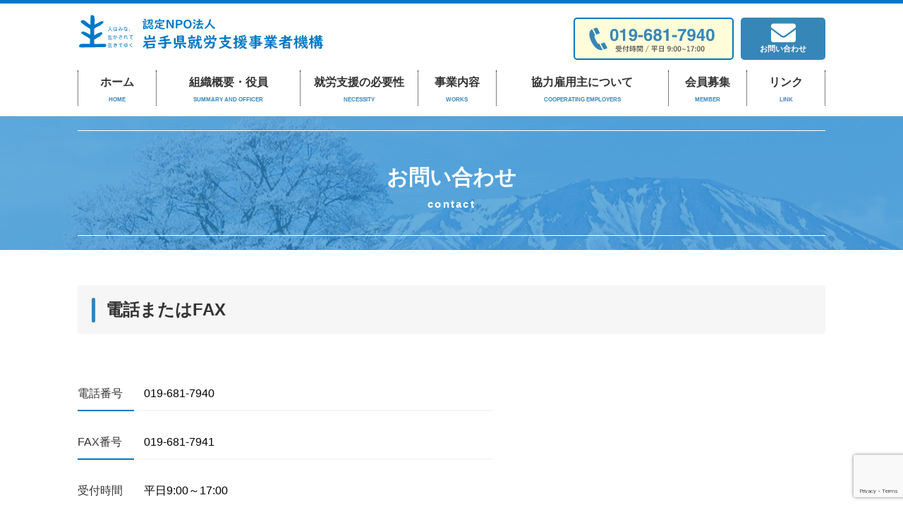

--- FILE ---
content_type: text/html; charset=UTF-8
request_url: https://iwate-shien-kiko.or.jp/contact/
body_size: 24116
content:
<!DOCTYPE html>
<html lang="ja">

<head>
	<!-- Google tag (gtag.js) -->
	<script async src="https://www.googletagmanager.com/gtag/js?id=G-LCPW0G1J65"></script>
	<script>
		window.dataLayer = window.dataLayer || [];

		function gtag() {
			dataLayer.push(arguments);
		}
		gtag('js', new Date());

		gtag('config', 'G-LCPW0G1J65');
	</script>
	<meta charset="UTF-8">
	<meta name="viewport" content="width=device-width, initial-scale=1.0">
	<meta name="format-detection" content="telephone=no">
	<meta http-equiv="X-UA-Compatible" content="ie=edge">
	<link rel="stylesheet" href="https://use.fontawesome.com/releases/v5.15.2/css/all.css" integrity="sha384-vSIIfh2YWi9wW0r9iZe7RJPrKwp6bG+s9QZMoITbCckVJqGCCRhc+ccxNcdpHuYu" crossorigin="anonymous">
	<link rel="stylesheet" href="https://iwate-shien-kiko.or.jp/wp-content/themes/shuroshien/css/lightbox.min.css">
	<link rel="stylesheet" href="https://iwate-shien-kiko.or.jp/wp-content/themes/shuroshien/css/style.css">
			<link rel="stylesheet" href="https://iwate-shien-kiko.or.jp/wp-content/themes/shuroshien/css/page/contact/style.css">
	
	<title>
		お問い合わせ  |  認定NPO法人岩手県就労支援事業者機構	</title>
	<meta name="description" content="ディスクリプション">
	<link rel="icon" href="https://iwate-shien-kiko.or.jp/wp-content/themes/shuroshien/favicon.ico">
	<meta name='robots' content='max-image-preview:large' />
	<style>img:is([sizes="auto" i], [sizes^="auto," i]) { contain-intrinsic-size: 3000px 1500px }</style>
	<link rel='dns-prefetch' href='//www.google.com' />
<link rel='stylesheet' id='mw-wp-form-css' href='https://iwate-shien-kiko.or.jp/wp-content/plugins/mw-wp-form/css/style.css?ver=73822264cdb1835b50eb5316ba9c41e3' type='text/css' media='all' />
<link rel='stylesheet' id='wp-block-library-css' href='https://iwate-shien-kiko.or.jp/wp-includes/css/dist/block-library/style.min.css?ver=73822264cdb1835b50eb5316ba9c41e3' type='text/css' media='all' />
<style id='classic-theme-styles-inline-css' type='text/css'>
/*! This file is auto-generated */
.wp-block-button__link{color:#fff;background-color:#32373c;border-radius:9999px;box-shadow:none;text-decoration:none;padding:calc(.667em + 2px) calc(1.333em + 2px);font-size:1.125em}.wp-block-file__button{background:#32373c;color:#fff;text-decoration:none}
</style>
<style id='global-styles-inline-css' type='text/css'>
:root{--wp--preset--aspect-ratio--square: 1;--wp--preset--aspect-ratio--4-3: 4/3;--wp--preset--aspect-ratio--3-4: 3/4;--wp--preset--aspect-ratio--3-2: 3/2;--wp--preset--aspect-ratio--2-3: 2/3;--wp--preset--aspect-ratio--16-9: 16/9;--wp--preset--aspect-ratio--9-16: 9/16;--wp--preset--color--black: #000000;--wp--preset--color--cyan-bluish-gray: #abb8c3;--wp--preset--color--white: #ffffff;--wp--preset--color--pale-pink: #f78da7;--wp--preset--color--vivid-red: #cf2e2e;--wp--preset--color--luminous-vivid-orange: #ff6900;--wp--preset--color--luminous-vivid-amber: #fcb900;--wp--preset--color--light-green-cyan: #7bdcb5;--wp--preset--color--vivid-green-cyan: #00d084;--wp--preset--color--pale-cyan-blue: #8ed1fc;--wp--preset--color--vivid-cyan-blue: #0693e3;--wp--preset--color--vivid-purple: #9b51e0;--wp--preset--gradient--vivid-cyan-blue-to-vivid-purple: linear-gradient(135deg,rgba(6,147,227,1) 0%,rgb(155,81,224) 100%);--wp--preset--gradient--light-green-cyan-to-vivid-green-cyan: linear-gradient(135deg,rgb(122,220,180) 0%,rgb(0,208,130) 100%);--wp--preset--gradient--luminous-vivid-amber-to-luminous-vivid-orange: linear-gradient(135deg,rgba(252,185,0,1) 0%,rgba(255,105,0,1) 100%);--wp--preset--gradient--luminous-vivid-orange-to-vivid-red: linear-gradient(135deg,rgba(255,105,0,1) 0%,rgb(207,46,46) 100%);--wp--preset--gradient--very-light-gray-to-cyan-bluish-gray: linear-gradient(135deg,rgb(238,238,238) 0%,rgb(169,184,195) 100%);--wp--preset--gradient--cool-to-warm-spectrum: linear-gradient(135deg,rgb(74,234,220) 0%,rgb(151,120,209) 20%,rgb(207,42,186) 40%,rgb(238,44,130) 60%,rgb(251,105,98) 80%,rgb(254,248,76) 100%);--wp--preset--gradient--blush-light-purple: linear-gradient(135deg,rgb(255,206,236) 0%,rgb(152,150,240) 100%);--wp--preset--gradient--blush-bordeaux: linear-gradient(135deg,rgb(254,205,165) 0%,rgb(254,45,45) 50%,rgb(107,0,62) 100%);--wp--preset--gradient--luminous-dusk: linear-gradient(135deg,rgb(255,203,112) 0%,rgb(199,81,192) 50%,rgb(65,88,208) 100%);--wp--preset--gradient--pale-ocean: linear-gradient(135deg,rgb(255,245,203) 0%,rgb(182,227,212) 50%,rgb(51,167,181) 100%);--wp--preset--gradient--electric-grass: linear-gradient(135deg,rgb(202,248,128) 0%,rgb(113,206,126) 100%);--wp--preset--gradient--midnight: linear-gradient(135deg,rgb(2,3,129) 0%,rgb(40,116,252) 100%);--wp--preset--font-size--small: 13px;--wp--preset--font-size--medium: 20px;--wp--preset--font-size--large: 36px;--wp--preset--font-size--x-large: 42px;--wp--preset--spacing--20: 0.44rem;--wp--preset--spacing--30: 0.67rem;--wp--preset--spacing--40: 1rem;--wp--preset--spacing--50: 1.5rem;--wp--preset--spacing--60: 2.25rem;--wp--preset--spacing--70: 3.38rem;--wp--preset--spacing--80: 5.06rem;--wp--preset--shadow--natural: 6px 6px 9px rgba(0, 0, 0, 0.2);--wp--preset--shadow--deep: 12px 12px 50px rgba(0, 0, 0, 0.4);--wp--preset--shadow--sharp: 6px 6px 0px rgba(0, 0, 0, 0.2);--wp--preset--shadow--outlined: 6px 6px 0px -3px rgba(255, 255, 255, 1), 6px 6px rgba(0, 0, 0, 1);--wp--preset--shadow--crisp: 6px 6px 0px rgba(0, 0, 0, 1);}:where(.is-layout-flex){gap: 0.5em;}:where(.is-layout-grid){gap: 0.5em;}body .is-layout-flex{display: flex;}.is-layout-flex{flex-wrap: wrap;align-items: center;}.is-layout-flex > :is(*, div){margin: 0;}body .is-layout-grid{display: grid;}.is-layout-grid > :is(*, div){margin: 0;}:where(.wp-block-columns.is-layout-flex){gap: 2em;}:where(.wp-block-columns.is-layout-grid){gap: 2em;}:where(.wp-block-post-template.is-layout-flex){gap: 1.25em;}:where(.wp-block-post-template.is-layout-grid){gap: 1.25em;}.has-black-color{color: var(--wp--preset--color--black) !important;}.has-cyan-bluish-gray-color{color: var(--wp--preset--color--cyan-bluish-gray) !important;}.has-white-color{color: var(--wp--preset--color--white) !important;}.has-pale-pink-color{color: var(--wp--preset--color--pale-pink) !important;}.has-vivid-red-color{color: var(--wp--preset--color--vivid-red) !important;}.has-luminous-vivid-orange-color{color: var(--wp--preset--color--luminous-vivid-orange) !important;}.has-luminous-vivid-amber-color{color: var(--wp--preset--color--luminous-vivid-amber) !important;}.has-light-green-cyan-color{color: var(--wp--preset--color--light-green-cyan) !important;}.has-vivid-green-cyan-color{color: var(--wp--preset--color--vivid-green-cyan) !important;}.has-pale-cyan-blue-color{color: var(--wp--preset--color--pale-cyan-blue) !important;}.has-vivid-cyan-blue-color{color: var(--wp--preset--color--vivid-cyan-blue) !important;}.has-vivid-purple-color{color: var(--wp--preset--color--vivid-purple) !important;}.has-black-background-color{background-color: var(--wp--preset--color--black) !important;}.has-cyan-bluish-gray-background-color{background-color: var(--wp--preset--color--cyan-bluish-gray) !important;}.has-white-background-color{background-color: var(--wp--preset--color--white) !important;}.has-pale-pink-background-color{background-color: var(--wp--preset--color--pale-pink) !important;}.has-vivid-red-background-color{background-color: var(--wp--preset--color--vivid-red) !important;}.has-luminous-vivid-orange-background-color{background-color: var(--wp--preset--color--luminous-vivid-orange) !important;}.has-luminous-vivid-amber-background-color{background-color: var(--wp--preset--color--luminous-vivid-amber) !important;}.has-light-green-cyan-background-color{background-color: var(--wp--preset--color--light-green-cyan) !important;}.has-vivid-green-cyan-background-color{background-color: var(--wp--preset--color--vivid-green-cyan) !important;}.has-pale-cyan-blue-background-color{background-color: var(--wp--preset--color--pale-cyan-blue) !important;}.has-vivid-cyan-blue-background-color{background-color: var(--wp--preset--color--vivid-cyan-blue) !important;}.has-vivid-purple-background-color{background-color: var(--wp--preset--color--vivid-purple) !important;}.has-black-border-color{border-color: var(--wp--preset--color--black) !important;}.has-cyan-bluish-gray-border-color{border-color: var(--wp--preset--color--cyan-bluish-gray) !important;}.has-white-border-color{border-color: var(--wp--preset--color--white) !important;}.has-pale-pink-border-color{border-color: var(--wp--preset--color--pale-pink) !important;}.has-vivid-red-border-color{border-color: var(--wp--preset--color--vivid-red) !important;}.has-luminous-vivid-orange-border-color{border-color: var(--wp--preset--color--luminous-vivid-orange) !important;}.has-luminous-vivid-amber-border-color{border-color: var(--wp--preset--color--luminous-vivid-amber) !important;}.has-light-green-cyan-border-color{border-color: var(--wp--preset--color--light-green-cyan) !important;}.has-vivid-green-cyan-border-color{border-color: var(--wp--preset--color--vivid-green-cyan) !important;}.has-pale-cyan-blue-border-color{border-color: var(--wp--preset--color--pale-cyan-blue) !important;}.has-vivid-cyan-blue-border-color{border-color: var(--wp--preset--color--vivid-cyan-blue) !important;}.has-vivid-purple-border-color{border-color: var(--wp--preset--color--vivid-purple) !important;}.has-vivid-cyan-blue-to-vivid-purple-gradient-background{background: var(--wp--preset--gradient--vivid-cyan-blue-to-vivid-purple) !important;}.has-light-green-cyan-to-vivid-green-cyan-gradient-background{background: var(--wp--preset--gradient--light-green-cyan-to-vivid-green-cyan) !important;}.has-luminous-vivid-amber-to-luminous-vivid-orange-gradient-background{background: var(--wp--preset--gradient--luminous-vivid-amber-to-luminous-vivid-orange) !important;}.has-luminous-vivid-orange-to-vivid-red-gradient-background{background: var(--wp--preset--gradient--luminous-vivid-orange-to-vivid-red) !important;}.has-very-light-gray-to-cyan-bluish-gray-gradient-background{background: var(--wp--preset--gradient--very-light-gray-to-cyan-bluish-gray) !important;}.has-cool-to-warm-spectrum-gradient-background{background: var(--wp--preset--gradient--cool-to-warm-spectrum) !important;}.has-blush-light-purple-gradient-background{background: var(--wp--preset--gradient--blush-light-purple) !important;}.has-blush-bordeaux-gradient-background{background: var(--wp--preset--gradient--blush-bordeaux) !important;}.has-luminous-dusk-gradient-background{background: var(--wp--preset--gradient--luminous-dusk) !important;}.has-pale-ocean-gradient-background{background: var(--wp--preset--gradient--pale-ocean) !important;}.has-electric-grass-gradient-background{background: var(--wp--preset--gradient--electric-grass) !important;}.has-midnight-gradient-background{background: var(--wp--preset--gradient--midnight) !important;}.has-small-font-size{font-size: var(--wp--preset--font-size--small) !important;}.has-medium-font-size{font-size: var(--wp--preset--font-size--medium) !important;}.has-large-font-size{font-size: var(--wp--preset--font-size--large) !important;}.has-x-large-font-size{font-size: var(--wp--preset--font-size--x-large) !important;}
:where(.wp-block-post-template.is-layout-flex){gap: 1.25em;}:where(.wp-block-post-template.is-layout-grid){gap: 1.25em;}
:where(.wp-block-columns.is-layout-flex){gap: 2em;}:where(.wp-block-columns.is-layout-grid){gap: 2em;}
:root :where(.wp-block-pullquote){font-size: 1.5em;line-height: 1.6;}
</style>
<script type="text/javascript" src="https://iwate-shien-kiko.or.jp/wp-includes/js/jquery/jquery.min.js?ver=3.7.1" id="jquery-core-js"></script>
<script type="text/javascript" src="https://iwate-shien-kiko.or.jp/wp-includes/js/jquery/jquery-migrate.min.js?ver=3.4.1" id="jquery-migrate-js"></script>
<link rel="https://api.w.org/" href="https://iwate-shien-kiko.or.jp/wp-json/" /><link rel="alternate" title="JSON" type="application/json" href="https://iwate-shien-kiko.or.jp/wp-json/wp/v2/pages/211" /><link rel="EditURI" type="application/rsd+xml" title="RSD" href="https://iwate-shien-kiko.or.jp/xmlrpc.php?rsd" />

<link rel="canonical" href="https://iwate-shien-kiko.or.jp/contact/" />
<link rel='shortlink' href='https://iwate-shien-kiko.or.jp/?p=211' />
<link rel="alternate" title="oEmbed (JSON)" type="application/json+oembed" href="https://iwate-shien-kiko.or.jp/wp-json/oembed/1.0/embed?url=https%3A%2F%2Fiwate-shien-kiko.or.jp%2Fcontact%2F" />
<link rel="alternate" title="oEmbed (XML)" type="text/xml+oembed" href="https://iwate-shien-kiko.or.jp/wp-json/oembed/1.0/embed?url=https%3A%2F%2Fiwate-shien-kiko.or.jp%2Fcontact%2F&#038;format=xml" />
</head>

<body>

	<!-- header -->
	<header class="header">
		<div class="header-inner">
			<div class="header-content">
				<p class="header-logo"><a href="https://iwate-shien-kiko.or.jp/"><img src="https://iwate-shien-kiko.or.jp/wp-content/themes/shuroshien/img/common/logo02.svg" alt="ロゴ"></a></p>
				<ul class="header-list _contact">
					<li class="header-item "><a href="tel:019-681-7940"><img src="https://iwate-shien-kiko.or.jp/wp-content/themes/shuroshien/img/common/telbtn.svg" alt="tel:019-681-7940 受付時間/平日9:00
    ~17:00"></a></li>
					<li class="header-item _mail"><a href="https://iwate-shien-kiko.or.jp/contact"><i class="fa fas fa-envelope"></i><span class="_txt">お問い合わせ</span></a></li>
				</ul>

				<!-- gnav -->
				<nav class="gnav">
					<ul class="gnav-list _links">
						<li class="gnav-item"><a href="https://iwate-shien-kiko.or.jp/"><span class="_ja">ホーム</span><span class="_en">HOME</span></a></li>
						<li class="gnav-item"><a href="https://iwate-shien-kiko.or.jp/about"><span class="_ja">組織概要・役員</span><span class="_en">SUMMARY AND OFFICER</span></a></li>
						<li class="gnav-item"><a href="https://iwate-shien-kiko.or.jp/necessity"><span class="_ja">就労支援の必要性</span><span class="_en">NECESSITY</span></a></li>
						<li class="gnav-item"><a href="https://iwate-shien-kiko.or.jp/works"><span class="_ja">事業内容</span><span class="_en">WORKS</span></a></li>
						<li class="gnav-item"><a href="https://iwate-shien-kiko.or.jp/employers"><span class="_ja">協力雇用主について</span><span class="_en">COOPERATING EMPLOYERS</span></a></li>
						<li class="gnav-item"><a href="https://iwate-shien-kiko.or.jp/member"><span class="_ja">会員募集</span><span class="_en">MEMBER</span></a></li>
						<li class="gnav-item"><a href="https://iwate-shien-kiko.or.jp/links"><span class="_ja">リンク</span><span class="_en">LINK</span></a></li>
					</ul>
				</nav><!-- /gnav -->

				<!-- header-drawer -->
				<div class="header-drawer">
					<div class="drawer">

						<button class="drawer-icon js-drawer for-drawer" type="button" data-target="for-drawer" aria-controls="drawer-content1" aria-expanded="false">
							<span class="drawer-bars">
								<span class="drawer-bar"></span>
								<span class="drawer-bar"></span>
								<span class="drawer-bar"></span>
							</span>
						</button>

						<div class="drawer-bg for-drawer"></div>
						<div id="drawer-content1" class="drawer-content for-drawer" aria-hidden="true">
							<!-- gnav sp -->
							<nav class="dnav">
								<ul class="dnav-list _links">
									<li class="dnav-item"><a href="https://iwate-shien-kiko.or.jp/">ホーム</a></li>
									<li class="dnav-item"><a href="https://iwate-shien-kiko.or.jp/about">組織概要・役員</a></li>
									<li class="dnav-item"><a href="https://iwate-shien-kiko.or.jp/necessity">就労支援の必要性</a></li>
									<li class="dnav-item"><a href="https://iwate-shien-kiko.or.jp/works">事業内容</a></li>
									<li class="dnav-item"><a href="https://iwate-shien-kiko.or.jp/employers">協力雇用主について</a></li>
									<li class="dnav-item"><a href="https://iwate-shien-kiko.or.jp/member">会員募集</a></li>
									<li class="dnav-item"><a href="https://iwate-shien-kiko.or.jp/links">リンク</a></li>
								</ul>
								<ul class="dnav-list _contact">
									<li class="dnav-item _tel"><a href="tel:019-681-7940"><i class="fas fa-phone-volume fa-position-left"></i><span class="_num">019-681-7940</span><span class="_txt">受付時間/平日 9:00~17:00</span></a></li>
									<li class="dnav-item _mail"><a href="https://iwate-shien-kiko.or.jp/contact"><i class="fa fas fa-envelope"></i><span class="_txt">お問い合わせ</span></a></li>
								</ul>
							</nav><!-- /gnav sp -->
						</div>
					</div>
				</div><!-- /header-drawer -->

			</div><!-- /.header-content -->
		</div><!-- /inner -->
	</header><!-- /header -->

	
<!-- pv -->
<section class="pv sec">
<h1 class="pv-tit _jaen">
<span class="_ja">お問い合わせ</span>
<span class="_en">contact</span>
</h1>
</section><!-- /pv -->
		

<!-- main -->
<main class="main">

<!-- tel -->

<section class="tel sec">
<!-- tel-inner -->
<div class="tel-inner">
<h2 class="tel-tit _stit">電話またはFAX</h2>
<table class="tel-table _brbtm">
<tbody>
<tr>
<th class="tel-ttit">電話番号</th>
<td class="tel-tdata">019-681-7940</td>
</tr>
<tr>
<th class="tel-ttit">FAX番号</th>
<td class="tel-tdata">019-681-7941</td>
</tr>
<tr>
<th class="tel-ttit">受付時間</th>
<td class="tel-tdata">平日9:00～17:00</td>
</tr>
</tbody>
</table>
</div>
<!-- /tel-inner -->
</section><!-- tel -->

<!-- mail -->

<section class="mail sec">
<!-- mail-inner -->
<div class="mail-inner">
<h2 class="mail-tit _stit">お問い合わせフォーム</h2>
<div id="mw_wp_form_mw-wp-form-210" class="mw_wp_form mw_wp_form_input  ">
					<script type="text/javascript" charset="UTF-8" src="https://zipaddr.github.io/zipaddrx.js?v=1.40"></script><script type="text/javascript" charset="UTF-8">function zipaddr_ownb(){ZP.dli='-';ZP.wp='1';ZP.uver='41833.75187.72648';ZP.sysid='MWWPForm';}</script><script type="text/javascript" charset="UTF-8" src="https://zipaddr.github.io/mwwpform.js"></script><form method="post" action="" enctype="multipart/form-data"><p>自動処理で返信メールをお送りいたします。</p>
<p>後ほど、メールまたはお電話で折り返しご連絡させていただきます。</p>
<table class="form-table">
<tr>
<th><span class="hissu">必須</span><label for="name">お名前</label></th>
<td class="name">

<input type="text" name="name" id="name" size="60" value="" />

</td>
</tr>
<tr>
<th><span class="hissu">必須</span><label for="mail">メールアドレス</label></th>
<td class="mail">

<input type="email" name="mail" id="mail" size="60" value="" data-conv-half-alphanumeric="true"/>

</td>
</tr>
<tr>
<th><span class="hissu">必須</span><label for="tel">電話番号</label></th>
<td class="tel">

<input type="text" name="tel" id="tel" size="60" value="" />

</td>
</tr>
<tr class="comment-wrapper">
<th><span class="hissu">必須</span><label for="comment">お問い合わせ内容</label></th>
<td class="comment">

<textarea name="comment" id="comment" cols="100%" rows="5" ></textarea>

</td>
</tr>
</table>
<p class="mail-txt attention"><a href="https://iwate-shien-kiko.or.jp/privacypolicy/" rel="noopener noreferrer" target="_blank">プライバシーポリシー</a>を一読のうえ、確認画面へお進みください。</p>
<p class=" mail-txt _link">
<input type="submit" name="submitConfirm" value="入力内容を確認する" class="_submit _btn _crm1 _brds"/>
</p>


<input type="hidden" name="recaptcha-v3" value="" />

<input type="hidden" name="mw-wp-form-form-id" value="210" /><input type="hidden" name="mw_wp_form_token" value="af2bce35996411d91448d844e73d4d61a8182f1cd6f7915bb121e8d4f7245b50" /></form>
				<!-- end .mw_wp_form --></div>

</div>
<!-- /mail-inner -->
</section><!-- mail -->
</main><!-- /main -->

<!-- footer -->
<footer class="footer">

    <!-- ch -->
    <header class="ch">
        <!-- ch-inner -->
        <div class="ch-inner">
            <!-- footer-info -->
            <div class="footer-info">
                <p class="footer-logo"><img src="https://iwate-shien-kiko.or.jp/wp-content/themes/shuroshien/img/common/flogo02.svg" alt="認定NPO法人岩手県就労支援事業者機構"></p>
                <ul class="footer-list _list">
                    <li class="footer-item">〒020-0873　岩手県盛岡市松尾町17-9</li>
                    <li class="footer-item">TEL:019-681-7940　FAX:019-681-7941</li>
                    <li class="footer-item">E-mail:iwate-syurousien@woody.ocn.ne.jp</li>
                </ul>
            </div><!-- /footer-info -->
            <!-- footer-contact -->
            <div class="footer-contact">
                <p class="footer-tit _huki"><span>ご協力・ご入会をお願いいたします</span></p>
                <ul class="footer-list _links">
                    <li class="footer-item"><a href="https://iwate-shien-kiko.or.jp/contact" class="_btn _crm1 _brds">お問い合わせ</a></li>
                    <li class="footer-item"><a href="https://iwate-shien-kiko.or.jp/member" class="_btn _bd _brds">会員募集</a></li>
                </ul>
            </div><!-- /footer-contact -->
        </div><!-- /ch-inner -->
    </header><!-- /ch -->

    <!-- /cf -->
    <footer class="cf">
        <!-- cf-inner -->
        <div class="cf-inner">
            <nav class="fnav">
                <ul class="fnav-list">
                    <li class="fnav-item"><a href="https://iwate-shien-kiko.or.jp/about"><i class="fas fa-caret-right fa-position-left"></i>組織概要・役員</a></li>
                    <li class="fnav-item"><a href="https://iwate-shien-kiko.or.jp/necessity"><i class="fas fa-caret-right fa-position-left"></i>就労支援の必要性</a></li>
                    <li class="fnav-item"><a href="https://iwate-shien-kiko.or.jp/works"><i class="fas fa-caret-right fa-position-left"></i>事業内容</a></li>
                    <li class="fnav-item"><a href="https://iwate-shien-kiko.or.jp/employers"><i class="fas fa-caret-right fa-position-left"></i>協力雇用主について</a></li>
                    <li class="fnav-item"><a href="https://iwate-shien-kiko.or.jp/member"><i class="fas fa-caret-right fa-position-left"></i>会員募集</a></li>
                    <li class="fnav-item"><a href="https://iwate-shien-kiko.or.jp/links"><i class="fas fa-caret-right fa-position-left"></i>リンク</a></li>
                </ul>
            </nav>
            <p class="footer-copy">&copy; 認定NPO法人岩手県就労支援事業者機構</p><!-- /copy -->
        </div><!-- /cf-inner -->
    </footer><!-- /cf -->
</footer><!-- /footer -->


<script src="https://code.jquery.com/jquery-3.3.1.min.js"></script>
<script src="https://iwate-shien-kiko.or.jp/wp-content/themes/shuroshien/js/script.js"></script>
<script src="https://iwate-shien-kiko.or.jp/wp-content/themes/shuroshien/js/lightbox.min.js"></script>
<script type="speculationrules">
{"prefetch":[{"source":"document","where":{"and":[{"href_matches":"\/*"},{"not":{"href_matches":["\/wp-*.php","\/wp-admin\/*","\/wp-content\/uploads\/*","\/wp-content\/*","\/wp-content\/plugins\/*","\/wp-content\/themes\/shuroshien\/*","\/*\\?(.+)"]}},{"not":{"selector_matches":"a[rel~=\"nofollow\"]"}},{"not":{"selector_matches":".no-prefetch, .no-prefetch a"}}]},"eagerness":"conservative"}]}
</script>
<script type="text/javascript" src="https://iwate-shien-kiko.or.jp/wp-content/plugins/mw-wp-form/js/form.js?ver=73822264cdb1835b50eb5316ba9c41e3" id="mw-wp-form-js"></script>
<script type="text/javascript" src="https://www.google.com/recaptcha/api.js?render=6LeiKUgfAAAAAEDS8kAScVYmW3V2Rdon6GjbBc23&amp;ver=73822264cdb1835b50eb5316ba9c41e3" id="recaptcha-script-js"></script>
<script type="text/javascript" id="recaptcha-script-js-after">
/* <![CDATA[ */
grecaptcha.ready(function() {
    grecaptcha.execute('6LeiKUgfAAAAAEDS8kAScVYmW3V2Rdon6GjbBc23', {
            action: 'homepage'
        }).then(function(token) {
            var recaptchaResponse = jQuery('input[name="recaptcha-v3"]');
            recaptchaResponse.val(token);
        });
    });
/* ]]> */
</script>
</body>

</html>

--- FILE ---
content_type: text/html; charset=utf-8
request_url: https://www.google.com/recaptcha/api2/anchor?ar=1&k=6LeiKUgfAAAAAEDS8kAScVYmW3V2Rdon6GjbBc23&co=aHR0cHM6Ly9pd2F0ZS1zaGllbi1raWtvLm9yLmpwOjQ0Mw..&hl=en&v=PoyoqOPhxBO7pBk68S4YbpHZ&size=invisible&anchor-ms=20000&execute-ms=30000&cb=ciwk7l1beqjs
body_size: 48689
content:
<!DOCTYPE HTML><html dir="ltr" lang="en"><head><meta http-equiv="Content-Type" content="text/html; charset=UTF-8">
<meta http-equiv="X-UA-Compatible" content="IE=edge">
<title>reCAPTCHA</title>
<style type="text/css">
/* cyrillic-ext */
@font-face {
  font-family: 'Roboto';
  font-style: normal;
  font-weight: 400;
  font-stretch: 100%;
  src: url(//fonts.gstatic.com/s/roboto/v48/KFO7CnqEu92Fr1ME7kSn66aGLdTylUAMa3GUBHMdazTgWw.woff2) format('woff2');
  unicode-range: U+0460-052F, U+1C80-1C8A, U+20B4, U+2DE0-2DFF, U+A640-A69F, U+FE2E-FE2F;
}
/* cyrillic */
@font-face {
  font-family: 'Roboto';
  font-style: normal;
  font-weight: 400;
  font-stretch: 100%;
  src: url(//fonts.gstatic.com/s/roboto/v48/KFO7CnqEu92Fr1ME7kSn66aGLdTylUAMa3iUBHMdazTgWw.woff2) format('woff2');
  unicode-range: U+0301, U+0400-045F, U+0490-0491, U+04B0-04B1, U+2116;
}
/* greek-ext */
@font-face {
  font-family: 'Roboto';
  font-style: normal;
  font-weight: 400;
  font-stretch: 100%;
  src: url(//fonts.gstatic.com/s/roboto/v48/KFO7CnqEu92Fr1ME7kSn66aGLdTylUAMa3CUBHMdazTgWw.woff2) format('woff2');
  unicode-range: U+1F00-1FFF;
}
/* greek */
@font-face {
  font-family: 'Roboto';
  font-style: normal;
  font-weight: 400;
  font-stretch: 100%;
  src: url(//fonts.gstatic.com/s/roboto/v48/KFO7CnqEu92Fr1ME7kSn66aGLdTylUAMa3-UBHMdazTgWw.woff2) format('woff2');
  unicode-range: U+0370-0377, U+037A-037F, U+0384-038A, U+038C, U+038E-03A1, U+03A3-03FF;
}
/* math */
@font-face {
  font-family: 'Roboto';
  font-style: normal;
  font-weight: 400;
  font-stretch: 100%;
  src: url(//fonts.gstatic.com/s/roboto/v48/KFO7CnqEu92Fr1ME7kSn66aGLdTylUAMawCUBHMdazTgWw.woff2) format('woff2');
  unicode-range: U+0302-0303, U+0305, U+0307-0308, U+0310, U+0312, U+0315, U+031A, U+0326-0327, U+032C, U+032F-0330, U+0332-0333, U+0338, U+033A, U+0346, U+034D, U+0391-03A1, U+03A3-03A9, U+03B1-03C9, U+03D1, U+03D5-03D6, U+03F0-03F1, U+03F4-03F5, U+2016-2017, U+2034-2038, U+203C, U+2040, U+2043, U+2047, U+2050, U+2057, U+205F, U+2070-2071, U+2074-208E, U+2090-209C, U+20D0-20DC, U+20E1, U+20E5-20EF, U+2100-2112, U+2114-2115, U+2117-2121, U+2123-214F, U+2190, U+2192, U+2194-21AE, U+21B0-21E5, U+21F1-21F2, U+21F4-2211, U+2213-2214, U+2216-22FF, U+2308-230B, U+2310, U+2319, U+231C-2321, U+2336-237A, U+237C, U+2395, U+239B-23B7, U+23D0, U+23DC-23E1, U+2474-2475, U+25AF, U+25B3, U+25B7, U+25BD, U+25C1, U+25CA, U+25CC, U+25FB, U+266D-266F, U+27C0-27FF, U+2900-2AFF, U+2B0E-2B11, U+2B30-2B4C, U+2BFE, U+3030, U+FF5B, U+FF5D, U+1D400-1D7FF, U+1EE00-1EEFF;
}
/* symbols */
@font-face {
  font-family: 'Roboto';
  font-style: normal;
  font-weight: 400;
  font-stretch: 100%;
  src: url(//fonts.gstatic.com/s/roboto/v48/KFO7CnqEu92Fr1ME7kSn66aGLdTylUAMaxKUBHMdazTgWw.woff2) format('woff2');
  unicode-range: U+0001-000C, U+000E-001F, U+007F-009F, U+20DD-20E0, U+20E2-20E4, U+2150-218F, U+2190, U+2192, U+2194-2199, U+21AF, U+21E6-21F0, U+21F3, U+2218-2219, U+2299, U+22C4-22C6, U+2300-243F, U+2440-244A, U+2460-24FF, U+25A0-27BF, U+2800-28FF, U+2921-2922, U+2981, U+29BF, U+29EB, U+2B00-2BFF, U+4DC0-4DFF, U+FFF9-FFFB, U+10140-1018E, U+10190-1019C, U+101A0, U+101D0-101FD, U+102E0-102FB, U+10E60-10E7E, U+1D2C0-1D2D3, U+1D2E0-1D37F, U+1F000-1F0FF, U+1F100-1F1AD, U+1F1E6-1F1FF, U+1F30D-1F30F, U+1F315, U+1F31C, U+1F31E, U+1F320-1F32C, U+1F336, U+1F378, U+1F37D, U+1F382, U+1F393-1F39F, U+1F3A7-1F3A8, U+1F3AC-1F3AF, U+1F3C2, U+1F3C4-1F3C6, U+1F3CA-1F3CE, U+1F3D4-1F3E0, U+1F3ED, U+1F3F1-1F3F3, U+1F3F5-1F3F7, U+1F408, U+1F415, U+1F41F, U+1F426, U+1F43F, U+1F441-1F442, U+1F444, U+1F446-1F449, U+1F44C-1F44E, U+1F453, U+1F46A, U+1F47D, U+1F4A3, U+1F4B0, U+1F4B3, U+1F4B9, U+1F4BB, U+1F4BF, U+1F4C8-1F4CB, U+1F4D6, U+1F4DA, U+1F4DF, U+1F4E3-1F4E6, U+1F4EA-1F4ED, U+1F4F7, U+1F4F9-1F4FB, U+1F4FD-1F4FE, U+1F503, U+1F507-1F50B, U+1F50D, U+1F512-1F513, U+1F53E-1F54A, U+1F54F-1F5FA, U+1F610, U+1F650-1F67F, U+1F687, U+1F68D, U+1F691, U+1F694, U+1F698, U+1F6AD, U+1F6B2, U+1F6B9-1F6BA, U+1F6BC, U+1F6C6-1F6CF, U+1F6D3-1F6D7, U+1F6E0-1F6EA, U+1F6F0-1F6F3, U+1F6F7-1F6FC, U+1F700-1F7FF, U+1F800-1F80B, U+1F810-1F847, U+1F850-1F859, U+1F860-1F887, U+1F890-1F8AD, U+1F8B0-1F8BB, U+1F8C0-1F8C1, U+1F900-1F90B, U+1F93B, U+1F946, U+1F984, U+1F996, U+1F9E9, U+1FA00-1FA6F, U+1FA70-1FA7C, U+1FA80-1FA89, U+1FA8F-1FAC6, U+1FACE-1FADC, U+1FADF-1FAE9, U+1FAF0-1FAF8, U+1FB00-1FBFF;
}
/* vietnamese */
@font-face {
  font-family: 'Roboto';
  font-style: normal;
  font-weight: 400;
  font-stretch: 100%;
  src: url(//fonts.gstatic.com/s/roboto/v48/KFO7CnqEu92Fr1ME7kSn66aGLdTylUAMa3OUBHMdazTgWw.woff2) format('woff2');
  unicode-range: U+0102-0103, U+0110-0111, U+0128-0129, U+0168-0169, U+01A0-01A1, U+01AF-01B0, U+0300-0301, U+0303-0304, U+0308-0309, U+0323, U+0329, U+1EA0-1EF9, U+20AB;
}
/* latin-ext */
@font-face {
  font-family: 'Roboto';
  font-style: normal;
  font-weight: 400;
  font-stretch: 100%;
  src: url(//fonts.gstatic.com/s/roboto/v48/KFO7CnqEu92Fr1ME7kSn66aGLdTylUAMa3KUBHMdazTgWw.woff2) format('woff2');
  unicode-range: U+0100-02BA, U+02BD-02C5, U+02C7-02CC, U+02CE-02D7, U+02DD-02FF, U+0304, U+0308, U+0329, U+1D00-1DBF, U+1E00-1E9F, U+1EF2-1EFF, U+2020, U+20A0-20AB, U+20AD-20C0, U+2113, U+2C60-2C7F, U+A720-A7FF;
}
/* latin */
@font-face {
  font-family: 'Roboto';
  font-style: normal;
  font-weight: 400;
  font-stretch: 100%;
  src: url(//fonts.gstatic.com/s/roboto/v48/KFO7CnqEu92Fr1ME7kSn66aGLdTylUAMa3yUBHMdazQ.woff2) format('woff2');
  unicode-range: U+0000-00FF, U+0131, U+0152-0153, U+02BB-02BC, U+02C6, U+02DA, U+02DC, U+0304, U+0308, U+0329, U+2000-206F, U+20AC, U+2122, U+2191, U+2193, U+2212, U+2215, U+FEFF, U+FFFD;
}
/* cyrillic-ext */
@font-face {
  font-family: 'Roboto';
  font-style: normal;
  font-weight: 500;
  font-stretch: 100%;
  src: url(//fonts.gstatic.com/s/roboto/v48/KFO7CnqEu92Fr1ME7kSn66aGLdTylUAMa3GUBHMdazTgWw.woff2) format('woff2');
  unicode-range: U+0460-052F, U+1C80-1C8A, U+20B4, U+2DE0-2DFF, U+A640-A69F, U+FE2E-FE2F;
}
/* cyrillic */
@font-face {
  font-family: 'Roboto';
  font-style: normal;
  font-weight: 500;
  font-stretch: 100%;
  src: url(//fonts.gstatic.com/s/roboto/v48/KFO7CnqEu92Fr1ME7kSn66aGLdTylUAMa3iUBHMdazTgWw.woff2) format('woff2');
  unicode-range: U+0301, U+0400-045F, U+0490-0491, U+04B0-04B1, U+2116;
}
/* greek-ext */
@font-face {
  font-family: 'Roboto';
  font-style: normal;
  font-weight: 500;
  font-stretch: 100%;
  src: url(//fonts.gstatic.com/s/roboto/v48/KFO7CnqEu92Fr1ME7kSn66aGLdTylUAMa3CUBHMdazTgWw.woff2) format('woff2');
  unicode-range: U+1F00-1FFF;
}
/* greek */
@font-face {
  font-family: 'Roboto';
  font-style: normal;
  font-weight: 500;
  font-stretch: 100%;
  src: url(//fonts.gstatic.com/s/roboto/v48/KFO7CnqEu92Fr1ME7kSn66aGLdTylUAMa3-UBHMdazTgWw.woff2) format('woff2');
  unicode-range: U+0370-0377, U+037A-037F, U+0384-038A, U+038C, U+038E-03A1, U+03A3-03FF;
}
/* math */
@font-face {
  font-family: 'Roboto';
  font-style: normal;
  font-weight: 500;
  font-stretch: 100%;
  src: url(//fonts.gstatic.com/s/roboto/v48/KFO7CnqEu92Fr1ME7kSn66aGLdTylUAMawCUBHMdazTgWw.woff2) format('woff2');
  unicode-range: U+0302-0303, U+0305, U+0307-0308, U+0310, U+0312, U+0315, U+031A, U+0326-0327, U+032C, U+032F-0330, U+0332-0333, U+0338, U+033A, U+0346, U+034D, U+0391-03A1, U+03A3-03A9, U+03B1-03C9, U+03D1, U+03D5-03D6, U+03F0-03F1, U+03F4-03F5, U+2016-2017, U+2034-2038, U+203C, U+2040, U+2043, U+2047, U+2050, U+2057, U+205F, U+2070-2071, U+2074-208E, U+2090-209C, U+20D0-20DC, U+20E1, U+20E5-20EF, U+2100-2112, U+2114-2115, U+2117-2121, U+2123-214F, U+2190, U+2192, U+2194-21AE, U+21B0-21E5, U+21F1-21F2, U+21F4-2211, U+2213-2214, U+2216-22FF, U+2308-230B, U+2310, U+2319, U+231C-2321, U+2336-237A, U+237C, U+2395, U+239B-23B7, U+23D0, U+23DC-23E1, U+2474-2475, U+25AF, U+25B3, U+25B7, U+25BD, U+25C1, U+25CA, U+25CC, U+25FB, U+266D-266F, U+27C0-27FF, U+2900-2AFF, U+2B0E-2B11, U+2B30-2B4C, U+2BFE, U+3030, U+FF5B, U+FF5D, U+1D400-1D7FF, U+1EE00-1EEFF;
}
/* symbols */
@font-face {
  font-family: 'Roboto';
  font-style: normal;
  font-weight: 500;
  font-stretch: 100%;
  src: url(//fonts.gstatic.com/s/roboto/v48/KFO7CnqEu92Fr1ME7kSn66aGLdTylUAMaxKUBHMdazTgWw.woff2) format('woff2');
  unicode-range: U+0001-000C, U+000E-001F, U+007F-009F, U+20DD-20E0, U+20E2-20E4, U+2150-218F, U+2190, U+2192, U+2194-2199, U+21AF, U+21E6-21F0, U+21F3, U+2218-2219, U+2299, U+22C4-22C6, U+2300-243F, U+2440-244A, U+2460-24FF, U+25A0-27BF, U+2800-28FF, U+2921-2922, U+2981, U+29BF, U+29EB, U+2B00-2BFF, U+4DC0-4DFF, U+FFF9-FFFB, U+10140-1018E, U+10190-1019C, U+101A0, U+101D0-101FD, U+102E0-102FB, U+10E60-10E7E, U+1D2C0-1D2D3, U+1D2E0-1D37F, U+1F000-1F0FF, U+1F100-1F1AD, U+1F1E6-1F1FF, U+1F30D-1F30F, U+1F315, U+1F31C, U+1F31E, U+1F320-1F32C, U+1F336, U+1F378, U+1F37D, U+1F382, U+1F393-1F39F, U+1F3A7-1F3A8, U+1F3AC-1F3AF, U+1F3C2, U+1F3C4-1F3C6, U+1F3CA-1F3CE, U+1F3D4-1F3E0, U+1F3ED, U+1F3F1-1F3F3, U+1F3F5-1F3F7, U+1F408, U+1F415, U+1F41F, U+1F426, U+1F43F, U+1F441-1F442, U+1F444, U+1F446-1F449, U+1F44C-1F44E, U+1F453, U+1F46A, U+1F47D, U+1F4A3, U+1F4B0, U+1F4B3, U+1F4B9, U+1F4BB, U+1F4BF, U+1F4C8-1F4CB, U+1F4D6, U+1F4DA, U+1F4DF, U+1F4E3-1F4E6, U+1F4EA-1F4ED, U+1F4F7, U+1F4F9-1F4FB, U+1F4FD-1F4FE, U+1F503, U+1F507-1F50B, U+1F50D, U+1F512-1F513, U+1F53E-1F54A, U+1F54F-1F5FA, U+1F610, U+1F650-1F67F, U+1F687, U+1F68D, U+1F691, U+1F694, U+1F698, U+1F6AD, U+1F6B2, U+1F6B9-1F6BA, U+1F6BC, U+1F6C6-1F6CF, U+1F6D3-1F6D7, U+1F6E0-1F6EA, U+1F6F0-1F6F3, U+1F6F7-1F6FC, U+1F700-1F7FF, U+1F800-1F80B, U+1F810-1F847, U+1F850-1F859, U+1F860-1F887, U+1F890-1F8AD, U+1F8B0-1F8BB, U+1F8C0-1F8C1, U+1F900-1F90B, U+1F93B, U+1F946, U+1F984, U+1F996, U+1F9E9, U+1FA00-1FA6F, U+1FA70-1FA7C, U+1FA80-1FA89, U+1FA8F-1FAC6, U+1FACE-1FADC, U+1FADF-1FAE9, U+1FAF0-1FAF8, U+1FB00-1FBFF;
}
/* vietnamese */
@font-face {
  font-family: 'Roboto';
  font-style: normal;
  font-weight: 500;
  font-stretch: 100%;
  src: url(//fonts.gstatic.com/s/roboto/v48/KFO7CnqEu92Fr1ME7kSn66aGLdTylUAMa3OUBHMdazTgWw.woff2) format('woff2');
  unicode-range: U+0102-0103, U+0110-0111, U+0128-0129, U+0168-0169, U+01A0-01A1, U+01AF-01B0, U+0300-0301, U+0303-0304, U+0308-0309, U+0323, U+0329, U+1EA0-1EF9, U+20AB;
}
/* latin-ext */
@font-face {
  font-family: 'Roboto';
  font-style: normal;
  font-weight: 500;
  font-stretch: 100%;
  src: url(//fonts.gstatic.com/s/roboto/v48/KFO7CnqEu92Fr1ME7kSn66aGLdTylUAMa3KUBHMdazTgWw.woff2) format('woff2');
  unicode-range: U+0100-02BA, U+02BD-02C5, U+02C7-02CC, U+02CE-02D7, U+02DD-02FF, U+0304, U+0308, U+0329, U+1D00-1DBF, U+1E00-1E9F, U+1EF2-1EFF, U+2020, U+20A0-20AB, U+20AD-20C0, U+2113, U+2C60-2C7F, U+A720-A7FF;
}
/* latin */
@font-face {
  font-family: 'Roboto';
  font-style: normal;
  font-weight: 500;
  font-stretch: 100%;
  src: url(//fonts.gstatic.com/s/roboto/v48/KFO7CnqEu92Fr1ME7kSn66aGLdTylUAMa3yUBHMdazQ.woff2) format('woff2');
  unicode-range: U+0000-00FF, U+0131, U+0152-0153, U+02BB-02BC, U+02C6, U+02DA, U+02DC, U+0304, U+0308, U+0329, U+2000-206F, U+20AC, U+2122, U+2191, U+2193, U+2212, U+2215, U+FEFF, U+FFFD;
}
/* cyrillic-ext */
@font-face {
  font-family: 'Roboto';
  font-style: normal;
  font-weight: 900;
  font-stretch: 100%;
  src: url(//fonts.gstatic.com/s/roboto/v48/KFO7CnqEu92Fr1ME7kSn66aGLdTylUAMa3GUBHMdazTgWw.woff2) format('woff2');
  unicode-range: U+0460-052F, U+1C80-1C8A, U+20B4, U+2DE0-2DFF, U+A640-A69F, U+FE2E-FE2F;
}
/* cyrillic */
@font-face {
  font-family: 'Roboto';
  font-style: normal;
  font-weight: 900;
  font-stretch: 100%;
  src: url(//fonts.gstatic.com/s/roboto/v48/KFO7CnqEu92Fr1ME7kSn66aGLdTylUAMa3iUBHMdazTgWw.woff2) format('woff2');
  unicode-range: U+0301, U+0400-045F, U+0490-0491, U+04B0-04B1, U+2116;
}
/* greek-ext */
@font-face {
  font-family: 'Roboto';
  font-style: normal;
  font-weight: 900;
  font-stretch: 100%;
  src: url(//fonts.gstatic.com/s/roboto/v48/KFO7CnqEu92Fr1ME7kSn66aGLdTylUAMa3CUBHMdazTgWw.woff2) format('woff2');
  unicode-range: U+1F00-1FFF;
}
/* greek */
@font-face {
  font-family: 'Roboto';
  font-style: normal;
  font-weight: 900;
  font-stretch: 100%;
  src: url(//fonts.gstatic.com/s/roboto/v48/KFO7CnqEu92Fr1ME7kSn66aGLdTylUAMa3-UBHMdazTgWw.woff2) format('woff2');
  unicode-range: U+0370-0377, U+037A-037F, U+0384-038A, U+038C, U+038E-03A1, U+03A3-03FF;
}
/* math */
@font-face {
  font-family: 'Roboto';
  font-style: normal;
  font-weight: 900;
  font-stretch: 100%;
  src: url(//fonts.gstatic.com/s/roboto/v48/KFO7CnqEu92Fr1ME7kSn66aGLdTylUAMawCUBHMdazTgWw.woff2) format('woff2');
  unicode-range: U+0302-0303, U+0305, U+0307-0308, U+0310, U+0312, U+0315, U+031A, U+0326-0327, U+032C, U+032F-0330, U+0332-0333, U+0338, U+033A, U+0346, U+034D, U+0391-03A1, U+03A3-03A9, U+03B1-03C9, U+03D1, U+03D5-03D6, U+03F0-03F1, U+03F4-03F5, U+2016-2017, U+2034-2038, U+203C, U+2040, U+2043, U+2047, U+2050, U+2057, U+205F, U+2070-2071, U+2074-208E, U+2090-209C, U+20D0-20DC, U+20E1, U+20E5-20EF, U+2100-2112, U+2114-2115, U+2117-2121, U+2123-214F, U+2190, U+2192, U+2194-21AE, U+21B0-21E5, U+21F1-21F2, U+21F4-2211, U+2213-2214, U+2216-22FF, U+2308-230B, U+2310, U+2319, U+231C-2321, U+2336-237A, U+237C, U+2395, U+239B-23B7, U+23D0, U+23DC-23E1, U+2474-2475, U+25AF, U+25B3, U+25B7, U+25BD, U+25C1, U+25CA, U+25CC, U+25FB, U+266D-266F, U+27C0-27FF, U+2900-2AFF, U+2B0E-2B11, U+2B30-2B4C, U+2BFE, U+3030, U+FF5B, U+FF5D, U+1D400-1D7FF, U+1EE00-1EEFF;
}
/* symbols */
@font-face {
  font-family: 'Roboto';
  font-style: normal;
  font-weight: 900;
  font-stretch: 100%;
  src: url(//fonts.gstatic.com/s/roboto/v48/KFO7CnqEu92Fr1ME7kSn66aGLdTylUAMaxKUBHMdazTgWw.woff2) format('woff2');
  unicode-range: U+0001-000C, U+000E-001F, U+007F-009F, U+20DD-20E0, U+20E2-20E4, U+2150-218F, U+2190, U+2192, U+2194-2199, U+21AF, U+21E6-21F0, U+21F3, U+2218-2219, U+2299, U+22C4-22C6, U+2300-243F, U+2440-244A, U+2460-24FF, U+25A0-27BF, U+2800-28FF, U+2921-2922, U+2981, U+29BF, U+29EB, U+2B00-2BFF, U+4DC0-4DFF, U+FFF9-FFFB, U+10140-1018E, U+10190-1019C, U+101A0, U+101D0-101FD, U+102E0-102FB, U+10E60-10E7E, U+1D2C0-1D2D3, U+1D2E0-1D37F, U+1F000-1F0FF, U+1F100-1F1AD, U+1F1E6-1F1FF, U+1F30D-1F30F, U+1F315, U+1F31C, U+1F31E, U+1F320-1F32C, U+1F336, U+1F378, U+1F37D, U+1F382, U+1F393-1F39F, U+1F3A7-1F3A8, U+1F3AC-1F3AF, U+1F3C2, U+1F3C4-1F3C6, U+1F3CA-1F3CE, U+1F3D4-1F3E0, U+1F3ED, U+1F3F1-1F3F3, U+1F3F5-1F3F7, U+1F408, U+1F415, U+1F41F, U+1F426, U+1F43F, U+1F441-1F442, U+1F444, U+1F446-1F449, U+1F44C-1F44E, U+1F453, U+1F46A, U+1F47D, U+1F4A3, U+1F4B0, U+1F4B3, U+1F4B9, U+1F4BB, U+1F4BF, U+1F4C8-1F4CB, U+1F4D6, U+1F4DA, U+1F4DF, U+1F4E3-1F4E6, U+1F4EA-1F4ED, U+1F4F7, U+1F4F9-1F4FB, U+1F4FD-1F4FE, U+1F503, U+1F507-1F50B, U+1F50D, U+1F512-1F513, U+1F53E-1F54A, U+1F54F-1F5FA, U+1F610, U+1F650-1F67F, U+1F687, U+1F68D, U+1F691, U+1F694, U+1F698, U+1F6AD, U+1F6B2, U+1F6B9-1F6BA, U+1F6BC, U+1F6C6-1F6CF, U+1F6D3-1F6D7, U+1F6E0-1F6EA, U+1F6F0-1F6F3, U+1F6F7-1F6FC, U+1F700-1F7FF, U+1F800-1F80B, U+1F810-1F847, U+1F850-1F859, U+1F860-1F887, U+1F890-1F8AD, U+1F8B0-1F8BB, U+1F8C0-1F8C1, U+1F900-1F90B, U+1F93B, U+1F946, U+1F984, U+1F996, U+1F9E9, U+1FA00-1FA6F, U+1FA70-1FA7C, U+1FA80-1FA89, U+1FA8F-1FAC6, U+1FACE-1FADC, U+1FADF-1FAE9, U+1FAF0-1FAF8, U+1FB00-1FBFF;
}
/* vietnamese */
@font-face {
  font-family: 'Roboto';
  font-style: normal;
  font-weight: 900;
  font-stretch: 100%;
  src: url(//fonts.gstatic.com/s/roboto/v48/KFO7CnqEu92Fr1ME7kSn66aGLdTylUAMa3OUBHMdazTgWw.woff2) format('woff2');
  unicode-range: U+0102-0103, U+0110-0111, U+0128-0129, U+0168-0169, U+01A0-01A1, U+01AF-01B0, U+0300-0301, U+0303-0304, U+0308-0309, U+0323, U+0329, U+1EA0-1EF9, U+20AB;
}
/* latin-ext */
@font-face {
  font-family: 'Roboto';
  font-style: normal;
  font-weight: 900;
  font-stretch: 100%;
  src: url(//fonts.gstatic.com/s/roboto/v48/KFO7CnqEu92Fr1ME7kSn66aGLdTylUAMa3KUBHMdazTgWw.woff2) format('woff2');
  unicode-range: U+0100-02BA, U+02BD-02C5, U+02C7-02CC, U+02CE-02D7, U+02DD-02FF, U+0304, U+0308, U+0329, U+1D00-1DBF, U+1E00-1E9F, U+1EF2-1EFF, U+2020, U+20A0-20AB, U+20AD-20C0, U+2113, U+2C60-2C7F, U+A720-A7FF;
}
/* latin */
@font-face {
  font-family: 'Roboto';
  font-style: normal;
  font-weight: 900;
  font-stretch: 100%;
  src: url(//fonts.gstatic.com/s/roboto/v48/KFO7CnqEu92Fr1ME7kSn66aGLdTylUAMa3yUBHMdazQ.woff2) format('woff2');
  unicode-range: U+0000-00FF, U+0131, U+0152-0153, U+02BB-02BC, U+02C6, U+02DA, U+02DC, U+0304, U+0308, U+0329, U+2000-206F, U+20AC, U+2122, U+2191, U+2193, U+2212, U+2215, U+FEFF, U+FFFD;
}

</style>
<link rel="stylesheet" type="text/css" href="https://www.gstatic.com/recaptcha/releases/PoyoqOPhxBO7pBk68S4YbpHZ/styles__ltr.css">
<script nonce="FUPkS1JhnRYZc0xmve7pjQ" type="text/javascript">window['__recaptcha_api'] = 'https://www.google.com/recaptcha/api2/';</script>
<script type="text/javascript" src="https://www.gstatic.com/recaptcha/releases/PoyoqOPhxBO7pBk68S4YbpHZ/recaptcha__en.js" nonce="FUPkS1JhnRYZc0xmve7pjQ">
      
    </script></head>
<body><div id="rc-anchor-alert" class="rc-anchor-alert"></div>
<input type="hidden" id="recaptcha-token" value="[base64]">
<script type="text/javascript" nonce="FUPkS1JhnRYZc0xmve7pjQ">
      recaptcha.anchor.Main.init("[\x22ainput\x22,[\x22bgdata\x22,\x22\x22,\[base64]/[base64]/[base64]/[base64]/cjw8ejpyPj4+eil9Y2F0Y2gobCl7dGhyb3cgbDt9fSxIPWZ1bmN0aW9uKHcsdCx6KXtpZih3PT0xOTR8fHc9PTIwOCl0LnZbd10/dC52W3ddLmNvbmNhdCh6KTp0LnZbd109b2Yoeix0KTtlbHNle2lmKHQuYkImJnchPTMxNylyZXR1cm47dz09NjZ8fHc9PTEyMnx8dz09NDcwfHx3PT00NHx8dz09NDE2fHx3PT0zOTd8fHc9PTQyMXx8dz09Njh8fHc9PTcwfHx3PT0xODQ/[base64]/[base64]/[base64]/bmV3IGRbVl0oSlswXSk6cD09Mj9uZXcgZFtWXShKWzBdLEpbMV0pOnA9PTM/bmV3IGRbVl0oSlswXSxKWzFdLEpbMl0pOnA9PTQ/[base64]/[base64]/[base64]/[base64]\x22,\[base64]\\u003d\\u003d\x22,\x22w6M1VkzCucKawrTClcKzwp4FJsKkw5DDtXkWwr/DpsOmwqfDikgaMsKMwooCMy9JBcO5w6vDjsKGwrh6ViJ5w4sFw4XCkSvCnRFdb8Ozw6PCmSLCjsKbQsOkfcO9woR2wq5vOQUew5DCsGvCrMOQPcOFw7Vww6xjCcOCwp1+wqTDmgNmLhYyRHZIw4V/YsK+w7RBw6nDrsOMw4AJw5TDiWTClsKOwqHDiyTDmBc9w6skHGvDsUxmw6nDtkPCjgHCqMOPwqDCl8KMAMKSwrJVwpYCTWV7Z3Naw4Fhw7PDilfDhMOhwpbCsMKDwrDDiMKVem1CGzEwNUhGKX3DlMKowr0Rw41dBMKna8OEw5nCr8OwIsOHwq/CgU0eBcOIPEXCkVACw5LDuwjChWctQsO8w7ESw7/[base64]/BQDCh8KSc2DDuh/[base64]/w44Yw5JOw4wVFMK0w71Ow41vBDnDjw7Cu8Krw4E9w44Cw7nCn8KvB8K/[base64]/QcOLw4Q3wr/Dv2XCiwRIFXHCsMKYPsOQNTPDvnfDuT55w7XDhVlsH8Kowq9UZATCicOdwq3Dq8Oiw5bCtMOqV8OWOMKvUsO0dcOVwqdFWMKVQwQwwofCj1/DnsKvacOtw642VMOzasOmw7JRw6MywoHCksK+cgzDjhTCthwowoTCmk/CgMO7dsOew6snY8OoMR5Rw6YkUsO6JhU0em9rwp3CqsKAw4zDvWZ9csOBwo1zY1nDuC8+XMKFXsKnwopMwplFw7IGwp7Cs8KWTsOdCsK7woLDi0zDi3YYwrzCvsKPJ8OyFcO/a8O8EsOMDMKmHcOqHi9cUsOaJxo0G1w/[base64]/[base64]/DrsK4w73Dr3rDiR3CjMODMwJrBsOhw69Twp3CkMOVwpc5wph5w5AsSMOMwpDDtMKIMnnCjsOuw602w4XDjCgFw4TDisO+CFwlUz3ChD1rSsKLTn7DnsKBwrjCpgPCrsO6w67Cq8KawrISQsKKSMOcI8Omwr/[base64]/[base64]/w7w7N8Kyw67DsH/[base64]/w5/DlA86aMOEJMOew51Fw75baiDDu8K6wpjDixwYw5TChHokwrXDhkw8wr/CmUZKwpRuNTzCk1/DqsKfwoDCoMK4wrJxw7fCv8KFXXXDu8KHaMKTw4V1wr0BwpjCkj0qwrAHwpTDnwVgw4zDnsObwopEHSDDmDohw7vCjgPDsXvCs8KVMMKvasKBwrvCicKYwq/CtsKgIcKIwr3CrMKsw7VHwqRXZCwZVE8WAsOXVAvDjsKNXsKew6VUDyl2wq1cJMOQBMOTQcOHw5oqwqV1G8KowpNbPMKmw78Xw5dNacKDXsOCKMK1FkBQwoXCrmbDhMKwwqjDmcKsVcKzakYyBHsaRXZ7wpEXOlXDr8Oqw4gFHz1ZwqsOAx/Co8ONw4PCukjDmcOgZMOGD8Kawo0sbMOLWgQRU1c7dBLDnSzDuMO3YMK7w4XClMKjFSXCu8KkBSvCtMKRDQ8NGMOyQsOXwr7Cvw7Dq8Kww4/[base64]/ChcOtw7JvwqfCt8OBw5HDi3vCvAsPHyTDpm5wdwh7MMOGd8Oiw7cewr9ywpzDtzYZwqM6wrDDn1jCjcKUwqjCqcOgAsO1w4ZrwqpjbW1mG8O3w6sew4TCvsOVwpvCoE3DmsKjOxEAcsK7KSFEWD4nVwTDthgcw7/[base64]/[base64]/QsOMw61VwqUqQcO6w7TDpcOKRMKowqdERD3DvUYeKsKLIELCsFwkw4PCkG5QwqZWAcOOOV/Doz7Ct8OcRGzDmkg1w4ZQdcKFCcKodksFU17CkzbCncKwU2LDmWHDn2cGMMKMw61Ew73CjsKRSnJ+AGgIPMOuw4nDhsKTwpTDtlJ5w75wM07ClMOCPFvDhsOyw7pNEcOhwpLCrkAkecKNHgjDrSDCpsOFZyhdwqpFYC/[base64]/[base64]/DmMODG8KnZsKdw6fCpsKewpzDusKAIMOcw587wqFrdsO1w4fCq8OUw6nCtcKew5XCty0wwonCq08QEALClHLCqQMRw77DlsOkQcOVw6TDg8KQw4tIUEjClS3CksKzwrHCqzwXwqcWVcOuw7vCnsKLw4HCj8KrPMOTG8Okw6/DjMO3wpDClgTCs1g1w5DCmAnCvVJFw7zCrRBdwo/Dlkdvw4HCrGDDolrDkMKSCsKrH8K9bMOrw5wQwpnCj3TCrMOqw6Ynw6EbGCMPwrRDOmduwqAawptLw64dwobCncOlRcKHwpPDhsKoD8O5A3YsIMOMBR7DqHbDjhXChsKTLMOLEsOiwrUcw63CoFbDscKtwovDp8KlOWFMwrViwqrDmsK6wqI+H1V6fsK1e1PCmMOAIw/DtsKJdMKuTE/Dthkwb8Kdw5nCsSjDgcOOSEIdwosgwqQfwrl5Mlofwo5Bw4XDl0x1BsOBfcKOwoteU38SKXPCqxAJwp/[base64]/Crh/CnUkCwqEow6MkwpfDtsOcwp4Jw4zDhMKlw6rCv03DgiXDkmtXwqVvYGvCpMOwwpXCpMKxw7/[base64]/KjTDjcK+w5NOw5ZCw7nCkTJpVlXDlsOsw73CoT1LFsKRwpTCj8K3OxTDkMOuwqBNUsOaw4dUN8K2w5JrK8KWTzvCksKvIcOhRQ/DoyFIwqY3ZVfCq8KcwoPDrMOmwovDjcOFPEIXwqDCjcK5woEbGnnDhMOGZVXCg8O2UE/Dv8O2woYIfsOhMsKEwrELVHHDrsKZw63DuzPCu8K3w7jChXLDvMK0wokPQgRKAnN1wpXDvcOBODnDlAANXMOaw797w6ZOw7lCJ3bCvsOMAAXCnsOSAMOpw47Crjxyw4zDv0o6wrsywqHDgVLCmsOswr1SDMKUwq/DtMOTwpjCmMK8woEbExXDoz58bsOywo7ClcKNw4HDscKGw5rCp8KYI8OEYVfCmMKhwqUBJWR2KsOtMHLDicOFwqHDmMOWNcKcw6jDq3PDtsOVwqXDvE1ow4zCq8KkO8OJNcOJWnFGF8KsTjpwNXrCkmtxw6VsBx86JcOTw4/DnVHDhEHCksOBIMOTesOGw6bCtMKVwpnCizEQw55/w58KSnE8wqjDh8KGZFARCcKOwoxVZsO0wr7CgTbChcKxP8K8LMK6W8K2TMOfw75qwqEXw6EMw6Miwp89cxfDryLCoUkUw4INw5U2Ih7CssKNwrHCu8OaN0DDpCPDocK9wqzCqXNtwqnDgcK2BsOJdcOowrPDqU9TwojCozrDhcO3w4fCscO/FcOhGRsvwobDhEZXwp4RwoJIMDNBfGXDrsOGwqtOUQtbw7jCvgTDmiHDqh05Mk1fMwxTwolqw43ClMOdwoLCkcKXU8O7w5kdwqwBwrEHw7PDjMOewpTDisK+KMK0FiU4cldVSMKFw4UcwqQOwrAGwqfCpRALTnx4QsKrD8K1VHjCn8O2Jz1ywq3CucKQw7HCpW/[base64]/DscOIWlLCvAvDq1rDulclUWzCryTDozRLIGBnF8ONacOLw5VlOXbCgA5MFcK6XThawoY4w6nDrsK9L8K/wrzDsMKCw7Nkw79OEMK0EkvDj8OpdMO/w6DDoRbCpsO6wqIPH8OeFy7CjMOrfX9yN8Kxw5fCnwzCnsOpGl4KwqHDiFDCsMOuwo7DrcO6RSvCl8Oww6PCiGrCqwM/w6XDqcKawqs8w5NIwrHCocK6wrDDuFjDmMOOw5nDkXUlwpdnw6Utw6rDusKHWcKcw5AsfsKMUcKwck/Cg8KIwogww7fCljXCjTQ4UD/CkQYuwpvDjwwgMyjCgwzCqsONRMKXw48VbAfDksKoNkgaw67Cp8Osw4HChsK9WMOEwoBdKm/Dq8OIKldgw6/DgGrCmsKhw6jDmVLClErDgsKrF0tSGsKJw7c9CU7Cv8KvwrA6EiTCscKuSsKdIwEuMsKMdjAbHsKkdsKKPQ0vacKAwr/DusKHCsO7SQ4twqXDlSouwofCkArChsODw7wyBXXCmMKBecKFLMOmYsK7Lwphwo4+w4PDrnnDgMKGNl7CksKCwrbDnMK+F8KoKWQeDMOFw6PDtDxgS2QVw5rDrcO8EcKXAXFzWsOBwobDuMOXw4p4w7zCs8KIdQ/Cg2R8IXA7XMOjwrV7wpLDnAfDscKAKsKCdcKtQQsiwqxYKiRGfldtwrETw7jDnsKMLcKpwrLDrmTDkcO/IcORw4pqw5wCw5czeUxsOi3DlR9XVsKhwplpbgLDqsOsd0BHw5N4TsONIcO1aDZ5w4w/KsO+w4fCmMKdbxrCgMOZLWocwpIaRRt2ZMKMwpTCv3JROsO4w5zCksK1w7jDmhvCkMK4w6/[base64]/CsmjDgkBAOMKGC0PCgsKuwq8HYD7DszrCjDZswpXDpMKNbcOzw7wkw4bCpsKjRFYIH8KQw5jDr8KBN8OmbjbDixcNb8KHwp/CsT9Pw5MRwrkZeXDDh8OCfUjDowNlc8O5wp9dQhTDqEzDhsKRwoTDqhvCtMOxw6Z2wrvCmzsrPi8fP2Uzw5UlwrjDmRXCu1jCqkZ2wqo/CjMWKyvDnMO0L8Ksw4UIDyNiaQ7DhcO+ZkNBakE2RMO5dsKOCw4+QEjCgsKZTsK/EGZ8fwYPAzU0wqvCiCg7HMOswovCkXXCkFVVw4AfwogTHFIbw6nCglvDjVPDucKhw59uw40VOMO3w7Uww7vCncKmOUvDusKgT8K6aMKzwrPDh8O1w5PDnBzDoxNWBx3CvnxxAU/[base64]/Dk8KGwogEBBIRw5gWYcOxH8KzCsK+wpZowo3DkcOjw5ZzWcO5wq/DuxofwrPDp8OLQMKuwq4qK8O3R8KcXMO/TcOxwp3DlFTDgsO/B8KZb0bCrTvDpgstwrlGwp3DgHLCiFjCicK9a8OpYSnDrcOVHcK0a8KPLh7CgsKswovCp1UIJsOzDsO/w4bChSfCiMO0w5fCvsKxfsKNw7LCpcOUw4PDujsiPsKJKMOWPT8LZMOMYiXDjxbDiMKGYsK7b8KfwpXChMKGDCvCpMK/wp/CsxVVw6jCr2QxV8KaY3ldw4LDqD3CosKkwqDCuMK5w40cAMKYwpjCncKVPcOewo0AwpnDrsKowojCvsKpMBlmwo1yRCnDkGDCnivChxzCqR3DkMOkaFM4w5LCqi/DgBh6ND3Cu8OESMO7w7rClsOkY8O9w5PCuMOBw55lL29jERcrZTcYw6HDv8Oiwq/[base64]/wq7CrHDCsMKswotyw6FnLDDCpBRdwpPCiMKpCsK2w69Nw61AWsOieHUJwpTCnATDmMO0w4QzCm4AUH7Cl1XCnBcXwonDoRzCpsOLWlLCvsKRV0fCgMKBCGkXw6PDuMO1w73Dv8KnKHEDYsK/w6poJG9QwrEOHsK1UMOjw5JsIMOwHgMbSsKlF8KUw4HCjsOTw6gGU8K9Az/CtcOiCTjCrsKbwqXCtjvCscOFLgYCFcO9w4vDiHQPwp/CgcODWMOFw7FcDMOzWG/CpcKfwoLCpT3CqBkwwoJWZltJwqrCgyVkw4tow5HCpMOlw4fCrcOjVW4Vwo8rwpQHGMKtRAvChQXCogVDwrXCnsK5AMKOSHJFwotlwpXCu0QHZkYgGitOwr/Cg8KlD8OvwoPCtcKqFQMYDTB+KmDCvyPDpMOYUCzCjsK6M8KOa8K6w4wIw5lJwoTCiho+EsOhwrwBbsOyw6bCjsOMEsOnfBbCjsKgcCjCtcOjBcOfwpbDjUXCs8Oqw5/DlxvCkg/[base64]/DhjPDgcONw7zCvQNAAMOYwo7DpsKTKV0LTlhxw5Y3a8OGw5/CsQJmw5ViSQhOw7MIw4HCgR8ISR9tw7tCWsOJAsOdwqTDgMKqw7h/w7jCvQDDpMOxwpIaJMOuwq90w6BFN1xKw6Y1b8KuRx3DhMO8CMO+bcKsBcOwZsOyb0vChcK/McKQwqRmDjsuw4jCgx7DtH7DmMOSH2bDl08+w7xQCMKZw40uwqgbPsKMF8OFIzo1D1Mcw648w6jDrD7DuQAqw6HCmcKWZh0YC8OYwpDCpAYSw5AGI8OEw7XClsK9wrTCnX/DnFVpcWkyecKjX8K6P8OSKsKtwr9CwqBOwrwZLsOJw5Voe8OMajQPeMOBwqxqw6/[base64]/wqsTfsOXHWlHFmcZOsO2HcKaw6kTQQ/DhE0Aw65+wrdDw7LDkXfChcK4An4YWcOnJX1xZlDDtGUwI8Kew4M+ZcKEbEvCqT4sICzDrMO6w4nDmcK/w4DDjHHDmMK7LnjCtsKVw5PDlsKSw5VnDkIaw6xkLsKfwpF6w7IxNsOFPQvDucKZw7rDhcOSwpfDsDN8woQIJsO4w7/[base64]/CicO1KFNuwp3DvAQEZwnClcOTw6AmwpkoEyhQdcOMwr7DlW/DmMOKY8KDQcKTFsOyZzTCgMOFw67CpgoBwrHDg8KbwrLCujlzwqvDlsKEwpQRwpFWwrzDjRo4HxvDisOTXsOEw4Rlw7PDuAzChFcWw5VKw6DCjWDDhDoNUsODFV7DmsKWCgvDvCVhCsKtwqjDpcKUdsKpPFdAw6F2I8Kkwp/CrcKiw7/[base64]/[base64]/Clw4Aw7rDucOiJsKVbcKUw6R7wr/DqsOWwosxw5fCrMKHw4bCvz3Dmk9MfMOqwoMWeXfCj8KKw6rDmcOmwqvCm33Dt8ODw6PCgQnDocKWw6XCksKVw5ZaJihIM8OJwpQNwrBxBsK4J25vUsKmKmvDgcKQDMKSwozCtn7Coz8nAjh2wpvDvnIxZXrDsMK/bivDjMKdw4R0Ji/DujfDicOdw5Uow7nCr8O2QgXDo8O0w7gJVcKuwrrDqcKfGiokElrDj3RKwrBRO8K1GMOgw70ewpQ9wr/CoMOHPMOuw4hiworDjsOEwoQ8wpjCk2HDjsKSLlcpw7XCshM/KsOgWsOPwoTCiMOuw7rDsDfCv8K1QjBnw4DCo3XCoD/[base64]/akUGw5QISGtJb8K5woN7woDDrsOlw79xDjbCiW5dw5N8w4tVw4lDw6ZKw4HCssKtwoMKfcK0SDvCmcKyw71dw5jDgy/DhMK5w7MeJ3hCwpDDgMOxwocWOSBUwqrClCbChcKubMOfw77DsEURwpU9w6VCwqLDq8Oiw41dbHLDpzHDoCLCpsKASMKXwo4Rw7jDgMOWJB3CjVrCg2vCi0/CgsOhQMODcMK8MX/DocK/[base64]/w4p8F8Klw4zCv8OtwqrCmChGwr/CusKPPcOAwpXDnMOew55tw7vCtcKQw4o6woXCu8Ojw71Yw4jClTwUwrbCtsKuw7E/w7Igw6gYAcOCVzLDtF7Dg8KnwpwZwqfDpcOVckHDvsKWwqrCiEFIA8KGw6xfwp3ChMKET8KTNz/CsyzCgxzDv1E/PcKocAzClMKNwql1woA2QMKEwojChzDDvMO7cX7DrGESM8OiLcKdOHvCihTCvGHDnQddecKZwpLDhhBsLkh9VBRgf2Y3w4luMS3Du1HDqcKNw6jCgEQ8MVvCpzt/[base64]/w6ZDw4AaK8O1bMKRwrluDMKGw67Cr8O2w7QJb1k3cCbDlWPCgmfDtFPCuFMCYMKaTsO3YMKWexQNw4wZBD7DiwXDhsOQFMKHw4XCs05gwpJjB8O9M8K2wpYIUsKuR8KXKjEDw7RyfDpoacOWwp/Dq0vCqRl7w5/DscK9Q8Ouw7TDhx/[base64]/DkCdqw5rCrcKuw6LCtQ3CimLCmsKpw4oCwrUOPz1sw6DDowHDqsKcw7sRw6/CusKrdsOGw68RwpFfwrvCrEHChMOla0nDnMO2w6TDr8OgZ8K0w59Iwrwsf2oGbg1DGT7CllRew5A4w6zDpsO+wp/[base64]/DjmsEw73DicKPewrCnsOPwoXDnS3CpMOua8OTQMO2bMOFw4LCgcO5B8O3wop9w7NBJMO3w4ZBwpw+WntCwpB+w43DscO2wrlywoPCt8OHwq5fw5nCuyXDjMOTworDnU0/[base64]/[base64]/DgsKfwqgZZQrCmlYvw7/Di8K+XcOgOzHDuRwcw6FFwqUuNMOoIsOaw73CssOmwpt5LA1kdVDDoDHDjQHDpcOOw7UpF8KhwqzCoHc/[base64]/[base64]/w6vDillZEcKWcUBqR8OtwqhPezbDnsKiwr8WbWZWwolgZcOHwq5gWsOxwqvDkCQwQXcIw4J5wrEeFi0fc8ODOsKyPQvClMOewqHCvnV0AMKfZl8UwpHDpMKHMsKjJMKDwoZywo7Ctx8ewowPckrDu2IBw5gZFmrCr8OkUzB+OnnDsMO7f3rCpSDDvzwhWBB6wqfDoH/[base64]/CpcK5XzfDrmN7w74aFsK+WsOBXg40MMK0w57DjsO/PwZFchElwqvDpCXCrWLDkMOpdgUsAcKCPMOtwpBdcsOLw47CvgLDuiTCpBfChWhwwpt0bH9uw4jCnMK0dj7DpcOtwqzClW53wrEIw7HDgynChcKiEsK5wo7DhsKcw4LCs2LDnMKtwpFCGnbDu8OfwoLDihhNw5FvBSvDhWNOQMOKw6rDrBlew6hWB1/Dp8KPWE5Za1Aow53CoMOvcUzDiXFnwq8Kw6bCj8OlbcORNcKEw41/[base64]/Cv8OIWUY8wrDDscKNw5I1w5Nuw5XCsUvDpcO/w6RRwpJAw45rwoVVOcK0ExTDlcOwwq3DpMOkNMKAwq/[base64]/[base64]/VF5JAsO9ScOHw4ZfwqVkwqnDhsKzFsOMwopOMRAjScKAwoMjCQI+aR8jw4zDnMOdC8KSFMOjSG7CpCLCp8OYOsKLLGZew7XDrsOAbcOVwrIIHsKGCG/CsMKaw73CiFbCuzJAw5fCicOVw5Ivb0xxIMKQLUrDjB7CnngUwpPDl8Oiw53DvALDnANmJj1jQMKUwqkNPMODw4V9woFSEcKjwo/Dj8K1w74pw4/CgyZEEQnChcK7w4xTccKQw7nDvMKvw4/CnBgfw5ZkbAcOblISw6pawpl3w5RyJMKFNMOkw7jDr3YcLMOkw4vDjcOyOnR/w7jClErDh0rDtR7CmcKQTQhcZsO1QMOuwoJvw5rCnXzCksOEwqnCmsOvw7BTX1RJLMOrQAbDjsOjKz05wqQiwq/DpcORw4bCnMOcwpLCoR1Tw5fCkMKFw4NSw6LDiiJcwp3DusK4w4hvwpQSLMKEMcOUw7PDpnF+TwBAwpLDkMKRw4jCsnXDmEjDoAzClF7ChxrDo10BwqQjWiDCjcKswpnCl8K8wrlPHz/CvcKGw5LDp2V0JsKAw6HCrj54wp9wAkwAwqsIH1DDrlM0w5AMJl5TwrPCmB4ZwrJENcKfeBzCp1PCrMOSwq/DuMObKMKqwoUyw6LCn8KvwrslCcOcwo/CoMKxOcOpZ1nDssOzHkXDsxZmdcKjwpzCmsOkZ8K/bsKAwrrCkF3DhzrDuwHCuy7CtsOEdhZWw5FKw43DosKkOV/DjH3CnwcAw6XCkMKQOMOEwpUSw7Mgwq7CtcOeCsOmKkTDj8KSw6rDnlzCoWzDgcOxw7YqXcKfU3kUF8KtccKRU8KGKxh9B8OtwqJ3FEbCiMOaRcOOwpVYwoICaCh7w518w4nDjcK6VcOWwq08w7nCoMKFwqHDom4cdMKWw7nDl2HDj8Opw5kxwrUuwrHCk8O2wq/Cigg9wrN4wod/wpnCpFjDniF3bH0GNcONw6dUWsOkw4rCj0bDp8OIw5pxTsOeB33Cv8KgIzwSTFwqwo9+w4ZzNgbCvsOwREPCqcKGIgV7wpVxNcKTw7zCsj3DmnDDiCzCsMK6wo/[base64]/w7U2E8OwW8OqwqxmwqUxQGbDmH4gIMOQw7TCiS1OwrYjwqPDtMOQO8KjKcOYL24owrIbwqDCgsOAfsK0YEVoPcOSMhHDoWvDlVfDrMKyRMOBw5kJHMKHw47CoWo1wpnCiMOWTcKOwpHClwvDpxp3w7s8w4ERwpE4woRaw7tgFMKZQsKcwr/Dg8OWOMKTFRTDqikZZcODwq7DgMO/[base64]/D8KmFMOUCXPCpcKFYgFybsKuRFlaQDjDqsOVwpnDl1vDqMKIw7Iuw5Y9wr4AwpJmRmjCosKCMMK4TMKnAsKic8O+w6EBw41ZaBUPEm4yw5XCkEnDnD8Awr/[base64]/DqcOCw6oPRTXDuGMYIj4aNsO0Di7Cp8K/w7Q4aGRFZwfDhcKLNsKqJMKIwrbDmcO2KlrDu03CgTkrwrHCl8OaQ0/DojAKaEzDpQQXw60MNcOvKznDkSPCocKgVF5qCF7CrFssw74TJ1sqwq8CwrU7bUjCvsOCwr3CjEV/QMKhAsKRRsOHREYrN8KjBsKAwqESw7nCoSFCABHDjRozKMKRASN/IQUsNEM+LxTClFjDjmjDtAQiwrkMw7Z+RcKrBmkALMKtw5jCm8OTw7fCkXxzwrA5UcKtdcOoE1HConQAw7d2D3PDthrCv8O1w6TCoHpaSxvDszdrRsO/wohfLzNufFluZT5SHnTCl0zCpMKUEQvDhATDoSDCjQ/[base64]/Dg8O3GMOpwqxEw43DtcOBwq3Dr8O0wrXCrcKdFh94QXgRwqxNbMOdc8KIABkBVSd0w6XDl8O6wr1lw7TDlGwQwpc2wqjCpGnCpiJ6woPDpUrCnMK+fARbcTDDp8K0VMOTwqogasKGwr7CpCvCtcK5BMOfMCzDlk0uw4zCoi3CsRovc8Kywq/Dr23ClsOfP8KJVilCV8Kyw6YtWRHChiLCpypvIMKeHMOqwovDuHzDt8ODWwTDqizDnmI5f8Ocwo/Cnx3CjC/CilTDsX7DnmDDpF5LEQvCisKnAcKpwojCmcOuawUcwrPDscOCwqs2CjMvK8KUwrd+L8OHw5lHw5zCjsKpJlYFwoPCuAccw4TDgkNowqchw4ZEQ0XDtsOHw5LCs8OWVS/[base64]/Cuz3Du8Kbw6PClsOrwpI6dcOsTcKvKcOXV8Kyw6gZdMOPUyN0w5vCgDUZw4dYw5/[base64]/[base64]/[base64]/DsARUw5PCh8KnZMOIw6PDncKQM8Kpw7RucsOkbsKlJsKUGnAmwphGwqhHwrBUw4TDqHpuw6tXV2HDmUliw5/CgMOvOgEeQ0JaQnjDpMOiwrHDmh5Yw7N6PzR3EFQkwrFne2Qpe2laBF3CqAFCw7vDhw/[base64]/Dn2Ngw6pGehfCkcOKZCsHwrQnRsOkSMOswqHDmMKKUkxjwpg8woInFMKbw6EyPMKmwptRbcKJwpxhZcKMwqw/H8KUJcOyKMKCF8O+WcOtIS/ClMKuw493wrjDphPCm3vDnMKMwqUXXXkHKX/Cv8OxwobDiizChcK4eMK4P3YyYsK0w4BFNMO2wrs+bsONwoRpBMOXFcOkw6gGfsKyWMOuw6DCtGBzwoskf3bDqm7CmsKDwqjDil4FDD7DicOuwoYow6rClMONw73DpnnCrwweGkUSJcOrwoxOTMKQw7XCmcKAdcKBE8KQwqI5w5/[base64]/DsFF4w5jCm8OkESpkwrAcw58FJT/DmVpzEcO5wqV8wr3DljlPwod2V8OBH8KrwpXCgsObwprDpEYYwqBCw7rCncO0woPDqkHDnMOkM8KhwonCiRdhBmUtFk3CqcKowpRqw5l/wp46McKbOcKmwpLCuRDCmx4vw4tVDz3DtMKKwrRET0RtJcKYwpUOW8OKT0F7w4I7w55nI3LDmcKSw7vCt8K5LyhYwqPDrcK+wpnCvATClm/CvHnCu8OqwpNDw74bwrLDjAbDmW8awpsCNTXDrMOoZD3DksKAGibCnMOue8KPUTLDkMKgw7TCg00/[base64]/Cp07ClcO6wqLCpcOuD2vCt1fDoxswc3fCisOSw5gGw5obwpoqwqhWaUXCjCPDsMOAQsKNKcKrNRMnwp/CuSkJw5rDt1HCocOeasOhWB/[base64]/[base64]/wq/[base64]/[base64]/[base64]/DnV/DmnBMNBApCTrCgMKFwrsDHcKiwpVWwq46wokEdcKiwrXCnMOtdSl1OcOIwodRw4/ClANDPsObGmHCg8OgC8KsZMOAw6VBw5dHT8OaIMOmScOKw5vDu8Kew7fCn8KuBTzCkcOIwrkPw53Ci3lAwqFUwp/DpQc4wr/CjEhfwoTDisK9NiYkNcOrw4JyLxfDj27DmsKLwpVtwpPDvHvDgMKQw4IncQEhwrUuw4rCo8KtecKIwovDisK8w50dwofCgcKHwocUdMO+wpglwpDDlBpSI10Bwo/DnGE/w4DCpsKRFcOkwopsG8ONQ8OAwpc+wr3DusK+wp3DigfDuDzDrC7DhBTCmsOHT3XDscOZw6tWa03DjgjCu3zCiRnDtAAjworCvcK9A3wbw5I4w4nDlcKQwrApXcO+SsKlw71FwrFaCMOnw7nDi8OMwoNwZMOOHA3ClGnCkMKrfVbDjzR/JsKIwqMswo/[base64]/Z8O5KMKOw5HDocOQwrHDhCzCgMOIecOJwrYFD3rDuyfCi8OiwrfCq8KXw5DDln7Co8Ocw7wwQMKjPMK3eTxMw4Bmw5RGamAbVcONVwnCpDjClsKrYDTCownChEwgG8Oewq/CpcOpwpNow6IXwoloT8OyDcKTRcKvw5J3UMODw4UhajrDg8OjScKSw7bChsKGEcOROw3CnHZyw6hWBhfDlSQTHsKiwpDCvHrDrAkhNsOZbjvCsATCqcO5W8OIwqjDnUs4HsOwMMKKwqMSwrzDsXjDux0Rw4bDk8K/fcO1NsO+w5Bgw6BKScOYBRsWw5EkLSPDh8K6wqNVHsOrwqPDkm1CCMORwoPCo8O1w7rDtw8HTsKiVMKAw680YkgNw5NAwrHDoMK0w6pEeCLChFnDhsKtw6VOwplMworCvSZtJcO9VBR1w7XDjFXDpMOBw6ZMwr3CoMOvLF0DScOCwp/Di8OmFsOzw4RIw5UBw4hFBsOIw67CscORw4TDgcKwwqc2PMOCMWTCuDVqwr8hw5lKBcKgHChkFFTCs8KPegp+NlpTw7cpwpPCvTnCt1ZFwqMVP8OzQ8Ouw5ltVMOGNkU5wofClMKDWsO5wofDilNcAcKmw4PChcOsfDfDvcKwfMOVw7/DjsKYO8OAEMO+wr/[base64]/Cp8Kyw4RAGVrCoUjDnHN/HMObw5rDhzJjw77CnsOSFA8vw5nCmMO/SnXCjDMJw6d0aMKWfsK/w7LDnnvDm8KywqrCqcKdw6d8bcOOw4vDqxwUwprCkMOAJzDDgCUpKH/CiQXCqsKfw7MuCWXDg1TCqsKewr8TwpvCj2XDlTxewqXCjifDhsOUNUV7A3PCtirDvMKmwrnCo8K7W3fCqW7Dh8OISsO8w63CnAJqw6FOI8OMTVh1V8OCw7QiwrPDoUtHOcOQMElOw7/DtMO/wqfDn8Ksw4TCusKmw6l1GcKCwrEuwozChsONRWQXw7bCmcK/wrnDu8OhXsKRw4tPMFxiwpswwqALfU5Qwr95I8KRwrtRDDPCu1tkckXCmMKjw4DDrsK3wp1sMFvCnBDCtTPDusOeESrCgirCqsK7w5lmw7bDkcKQZsKhw7YMHTYnwrnDv8ODJwFrP8KHZMOdeBHDisOww4E5GcOCRm0/[base64]/TcObGMOEwqLCi8OufWHCpHBAwqzDhsOlwp7DkMO/RQTCqm3Dr8O6w4ZAaQvCk8OVw7fCuMKERsKiw5Q+DmLCmSBXVAvCmsOJCTbCvUDDuD0Hwr03XGDDqlcrw5rDhyQiwrDCvsOaw5nCizfDv8KPw5VCwpnDlMOmwpI2w4xLw4zChBfCm8OlPEsNCsKrHBQDBcOXwpHCosOBw5LCg8KHw6LChcKmDG/[base64]/[base64]/Do04ab8OVNg/CuMO0aVsnExrDosO2wqbDjhEsDMK5w4rCqSANDRPDo1XDkGEew4xwJMKFworCjcORCQsuw6LClD/CqD9ewpNlw7LCkX0OTDIwwoXCosKXBMKCEjnCr0jDvsKWwpnDqk5zScKiSXzDiEDCmcOOwrskbCnCs8K/QwkIJg7Dh8ORw503w4zDl8ODwrTCssOzw7zCpy3ChGU4AHdrw6PCq8OnEwXDgcOywq5CwrzDhsOtwqLCp8OAw4/DrMOIwoXCq8KJFsO4S8KXwqPCmF4hw7bDhTA8Yg\\u003d\\u003d\x22],null,[\x22conf\x22,null,\x226LeiKUgfAAAAAEDS8kAScVYmW3V2Rdon6GjbBc23\x22,0,null,null,null,1,[21,125,63,73,95,87,41,43,42,83,102,105,109,121],[1017145,652],0,null,null,null,null,0,null,0,null,700,1,null,0,\[base64]/76lBhnEnQkZnOKMAhk\\u003d\x22,0,0,null,null,1,null,0,0,null,null,null,0],\x22https://iwate-shien-kiko.or.jp:443\x22,null,[3,1,1],null,null,null,1,3600,[\x22https://www.google.com/intl/en/policies/privacy/\x22,\x22https://www.google.com/intl/en/policies/terms/\x22],\x22m6s+eyUx1hWGjXx01SQV1CZWeN8fubntjt10omiIMg0\\u003d\x22,1,0,null,1,1768650793725,0,0,[8,115,166,77],null,[179,26,1,245,148],\x22RC-a4jCilcNT0Diuw\x22,null,null,null,null,null,\x220dAFcWeA4McWoF7NYtS2oo39on4Rq5nP0p2Skup-L8VZXEHId1hGIqv2Pg_YQ0xuor4SZASQJSZPGrsjErJW5F6NpGiOQh7l2ovA\x22,1768733593573]");
    </script></body></html>

--- FILE ---
content_type: text/css
request_url: https://iwate-shien-kiko.or.jp/wp-content/themes/shuroshien/css/style.css
body_size: 56246
content:
@charset "UTF-8";
@media (min-width: 1060px) {
    .hidden-pc {
        display: none;
    }
}

@media (min-width: 768px) and (max-width: 1059px) {
    .hidden-tab {
        display: none;
    }
}

@media (max-width: 767px) {
    .hidden-sp {
        display: none;
    }
}

/*! destyle.css v2.0.2 | MIT License | https://github.com/nicolas-cusan/destyle.css */
/* Reset box-model and set borders */
/* ============================================ */
*,
::before,
::after {
    -webkit-box-sizing: border-box;
    border-style: solid;
    border-width: 0;
    box-sizing: border-box;
}

/* Document */
/* ============================================ */
/**
 * 1. Correct the line height in all browsers.
 * 2. Prevent adjustments of font size after orientation changes in iOS.
 * 3. Remove gray overlay on links for iOS.
 */
html {
    /* 1 */
    -webkit-text-size-adjust: 100%;
    /* 2 */
    -webkit-tap-highlight-color: transparent;
    line-height: 1.15;
    /* 3*/
}

/* Sections */
/* ============================================ */
/**
 * Remove the margin in all browsers.
 */
body {
    margin: 0;
}

/**
 * Render the `main` element consistently in IE.
 */
main {
    display: block;
}

/* Vertical rhythm */
/* ============================================ */
p,
table,
blockquote,
address,
pre,
iframe,
form,
figure,
dl {
    margin: 0;
}

/* Headings */
/* ============================================ */
h1,
h2,
h3,
h4,
h5,
h6 {
    font-size: inherit;
    font-weight: inherit;
    line-height: inherit;
    margin: 0;
}

/* Lists (enumeration) */
/* ============================================ */
ul,
ol {
    list-style: none;
    margin: 0;
    padding: 0;
}

/* Lists (definition) */
/* ============================================ */
dt {
    font-weight: bold;
}

dd {
    margin-left: 0;
}

/* Grouping content */
/* ============================================ */
/**
 * 1. Add the correct box sizing in Firefox.
 * 2. Show the overflow in Edge and IE.
 */
hr {
    -webkit-box-sizing: content-box;
    /* 2 */
    border-top-width: 1px;
    box-sizing: content-box;
    clear: both;
    color: inherit;
    /* 1 */
    height: 0;
    margin: 0;
    /* 1 */
    overflow: visible;
}

/**
 * 1. Correct the inheritance and scaling of font size in all browsers.
 * 2. Correct the odd `em` font sizing in all browsers.
 */
pre {
    font-family: monospace, monospace;
    /* 1 */
    font-size: inherit;
    /* 2 */
}

address {
    font-style: inherit;
}

/* Text-level semantics */
/* ============================================ */
/**
 * Remove the gray background on active links in IE 10.
 */
a {
    background-color: transparent;
    color: inherit;
    text-decoration: none;
}

/**
 * 1. Remove the bottom border in Chrome 57-
 * 2. Add the correct text decoration in Chrome, Edge, IE, Opera, and Safari.
 */
abbr[title] {
    /* 2 */
    -webkit-text-decoration: underline dotted;
    text-decoration: underline;
    text-decoration: underline dotted;
    /* 2 */
}

/**
 * Add the correct font weight in Chrome, Edge, and Safari.
 */
b,
strong {
    font-weight: bolder;
}

/**
 * 1. Correct the inheritance and scaling of font size in all browsers.
 * 2. Correct the odd `em` font sizing in all browsers.
 */
code,
kbd,
samp {
    font-family: monospace, monospace;
    /* 1 */
    font-size: inherit;
    /* 2 */
}

/**
 * Add the correct font size in all browsers.
 */
small {
    font-size: 80%;
}

/**
 * Prevent `sub` and `sup` elements from affecting the line height in
 * all browsers.
 */
sub,
sup {
    font-size: 75%;
    line-height: 0;
    position: relative;
    vertical-align: baseline;
}

sub {
    bottom: -0.25em;
}

sup {
    top: -0.5em;
}

/* Embedded content */
/* ============================================ */
/**
 * Prevent vertical alignment issues.
 */
img,
embed,
object,
iframe {
    vertical-align: bottom;
}

/* Forms */
/* ============================================ */
/**
 * Reset form fields to make them styleable
 */
button,
input,
optgroup,
select,
textarea {
    -webkit-appearance: none;
    -moz-appearance: none;
    appearance: none;
    background: transparent;
    border-radius: 0;
    color: inherit;
    font: inherit;
    margin: 0;
    outline: 0;
    padding: 0;
    text-align: inherit;
    vertical-align: middle;
}

/**
 * Reset radio and checkbox appearance to preserve their look in iOS.
 */
[type="checkbox"] {
    -webkit-appearance: checkbox;
    -moz-appearance: checkbox;
    appearance: checkbox;
}

[type="radio"] {
    -webkit-appearance: radio;
    -moz-appearance: radio;
    appearance: radio;
}

/**
 * Show the overflow in IE.
 * 1. Show the overflow in Edge.
 */
button,
input {
    /* 1 */
    overflow: visible;
}

/**
 * Remove the inheritance of text transform in Edge, Firefox, and IE.
 * 1. Remove the inheritance of text transform in Firefox.
 */
button,
select {
    /* 1 */
    text-transform: none;
}

/**
 * Correct the inability to style clickable types in iOS and Safari.
 */
button,
[type="button"],
[type="reset"],
[type="submit"] {
    -webkit-appearance: none;
    -moz-appearance: none;
    appearance: none;
    cursor: pointer;
}

button[disabled],
[type="button"][disabled],
[type="reset"][disabled],
[type="submit"][disabled] {
    cursor: default;
}

/**
 * Remove the inner border and padding in Firefox.
 */
button::-moz-focus-inner,
[type="button"]::-moz-focus-inner,
[type="reset"]::-moz-focus-inner,
[type="submit"]::-moz-focus-inner {
    border-style: none;
    padding: 0;
}

/**
 * Restore the focus styles unset by the previous rule.
 */
button:-moz-focusring,
[type="button"]:-moz-focusring,
[type="reset"]:-moz-focusring,
[type="submit"]:-moz-focusring {
    outline: 1px dotted ButtonText;
}

/**
 * Remove arrow in IE10 & IE11
 */
select::-ms-expand {
    display: none;
}

/**
 * Remove padding
 */
option {
    padding: 0;
}

/**
 * Reset to invisible
 */
fieldset {
    margin: 0;
    min-width: 0;
    padding: 0;
}

/**
 * 1. Correct the text wrapping in Edge and IE.
 * 2. Correct the color inheritance from `fieldset` elements in IE.
 * 3. Remove the padding so developers are not caught out when they zero out
 *    `fieldset` elements in all browsers.
 */
legend {
    color: inherit;
    /* 2 */
    display: table;
    /* 1 */
    max-width: 100%;
    /* 1 */
    padding: 0;
    /* 3 */
    white-space: normal;
    /* 1 */
}

/**
 * Add the correct vertical alignment in Chrome, Firefox, and Opera.
 */
progress {
    vertical-align: baseline;
}

/**
 * Remove the default vertical scrollbar in IE 10+.
 */
textarea {
    overflow: auto;
}

/**
 * Correct the cursor style of increment and decrement buttons in Chrome.
 */
[type="number"]::-webkit-inner-spin-button,
[type="number"]::-webkit-outer-spin-button {
    height: auto;
}

/**
 * 1. Correct the outline style in Safari.
 */
[type="search"] {
    outline-offset: -2px;
    /* 1 */
}

/**
 * Remove the inner padding in Chrome and Safari on macOS.
 */
[type="search"]::-webkit-search-decoration {
    -webkit-appearance: none;
}

/**
 * 1. Correct the inability to style clickable types in iOS and Safari.
 * 2. Change font properties to `inherit` in Safari.
 */
::-webkit-file-upload-button {
    -webkit-appearance: button;
    /* 1 */
    font: inherit;
    /* 2 */
}

/**
 * Clickable labels
 */
label[for] {
    cursor: pointer;
}

/* Interactive */
/* ============================================ */
/*
 * Add the correct display in Edge, IE 10+, and Firefox.
 */
details {
    display: block;
}

/*
 * Add the correct display in all browsers.
 */
summary {
    display: list-item;
}

/*
 * Remove outline for editable content.
 */
[contenteditable] {
    outline: none;
}

/* Table */
/* ============================================ */
table {
    border-collapse: collapse;
    border-spacing: 0;
}

caption {
    text-align: left;
}

td,
th {
    padding: 0;
    vertical-align: top;
}

th {
    font-weight: bold;
    text-align: left;
}

/* Misc */
/* ============================================ */
/**
 * Add the correct display in IE 10+.
 */
template {
    display: none;
}

/**
 * Add the correct display in IE 10.
 */
[hidden] {
    display: none;
}

/* PC */
/* SP */
/* 左揃え、中央揃え、右揃え */
._left {
    text-align: left;
}

._center {
    text-align: center;
}

._right {
    text-align: right;
}

._bold {
    font-weight: bold;
}

._normal {
    font-weight: 500;
}

._crm1 {
    color: #0078c4;
}

._crm2 {
    color: #3686b8;
}

._crm3 {
    color: #e9902a;
}

/* ボックスサイズ算出をborer-boxに */
*,
*:before,
*:after {
    -webkit-box-sizing: inherit;
    box-sizing: inherit;
}

html {
    -webkit-box-sizing: border-box;
    box-sizing: border-box;
    font-size: 62.5%;
    /*rem算出をしやすくするために*/
}

body {
    min-width: 1250px;
}

@media (max-width: 767px) {
    body {
        min-width: auto;
    }
}

/* innerの幅 */
[class*="-inner"] {
    margin: 0 auto;
    padding: 50px 0;
    width: 1060px;
    /* 横並び＋スマホ時一列に */
    /* スマホ時のinner幅 */
}

@media (max-width: 767px) {
    [class*="-inner"] {
        padding: 30px 0;
        width: 90%;
    }
}

/* タイトルの文字サイズ */
[class*="-tit"] {
    font-family: "游ゴシック体", "Yu Gothic", "游ゴシック Medium",
        "Yu Gothic Medium", YuGothic, "ヒラギノ角ゴ Pro",
        "Hiragino Kaku Gothic Pro", "メイリオ", Meiryo, "MS Pゴシック",
        "MS PGothic", sans-serif;
    font-size: 2.4rem;
    font-weight: bold;
    line-height: 1.7;
}

@media (max-width: 767px) {
    [class*="-tit"] {
        font-size: 2rem;
    }
}

/* 本文の文字サイズ */
[class*="-txt"] {
    font-family: "游ゴシック体", "Yu Gothic", "游ゴシック Medium",
        "Yu Gothic Medium", YuGothic, "ヒラギノ角ゴ Pro",
        "Hiragino Kaku Gothic Pro", "メイリオ", Meiryo, "MS Pゴシック",
        "MS PGothic", sans-serif;
    font-size: 1.8rem;
    line-height: 1.7;
    margin-bottom: 15px;
}

@media (max-width: 767px) {
    [class*="-txt"] {
        font-size: 1.6rem;
    }
}

/* リンクの文字サイズ */
a {
    font-family: "游ゴシック体", "Yu Gothic", "游ゴシック Medium",
        "Yu Gothic Medium", YuGothic, "ヒラギノ角ゴ Pro",
        "Hiragino Kaku Gothic Pro", "メイリオ", Meiryo, "MS Pゴシック",
        "MS PGothic", sans-serif;
    font-size: 1.8rem;
    line-height: 1.7;
}

@media (max-width: 767px) {
    a {
        font-size: 1.6rem;
    }
}

/* リストの文字サイズ */
ul,
ol {
    font-family: "游ゴシック体", "Yu Gothic", "游ゴシック Medium",
        "Yu Gothic Medium", YuGothic, "ヒラギノ角ゴ Pro",
        "Hiragino Kaku Gothic Pro", "メイリオ", Meiryo, "MS Pゴシック",
        "MS PGothic", sans-serif;
    font-size: 1.8rem;
    line-height: 1.7;
}

@media (max-width: 767px) {
    ul,
    ol {
        font-size: 1.6rem;
    }
}

/* テーブルの文字サイズ */
table {
    font-family: "游ゴシック体", "Yu Gothic", "游ゴシック Medium",
        "Yu Gothic Medium", YuGothic, "ヒラギノ角ゴ Pro",
        "Hiragino Kaku Gothic Pro", "メイリオ", Meiryo, "MS Pゴシック",
        "MS PGothic", sans-serif;
    font-size: 1.6rem;
    line-height: 1.7;
}

@media (max-width: 767px) {
    table {
        font-size: 1.6rem;
    }
}

/* figureの設定 */
[class*="-pic"] {
    -webkit-box-pack: center;
    -ms-flex-pack: center;
    -webkit-box-align: center;
    -ms-flex-align: center;
    -ms-flex-wrap: wrap;
    align-items: center;
    display: -webkit-box;
    display: -ms-flexbox;
    display: flex;
    flex-wrap: wrap;
    justify-content: center;
}

[class*="-pic"] img {
    width: 100%;
}

[class*="-pic"] figcaption {
    margin: 20px 0 0;
}

/*ボタン共通のスタイル */
._btn,
a._btn,
button._btn {
    -webkit-user-select: none;
    -moz-user-select: none;
    -ms-user-select: none;
    -webkit-transition: all 0.3s;
    border-radius: 0.5rem;
    color: #333;
    cursor: pointer;
    display: inline-block;
    font-size: 1.5rem;
    font-weight: 700;
    letter-spacing: 0.1em;
    line-height: 1.5;
    margin: 0 0 15px;
    padding: 1.4rem 3rem;
    position: relative;
    text-align: center;
    text-decoration: none;
    transition: all 0.3s;
    user-select: none;
    vertical-align: middle;
    /* 背景色ボタン */
    /* 背景色ボタン2 */
    /* 背景色ボタン3 */
    /* 背景色ボタン4 */
    /* 白抜きボタン */
    /* 角丸ボタン */
    /* 左右にfontawsome */
}

@media (max-width: 767px) {
    ._btn,
    a._btn,
    button._btn {
        font-size: 1.5rem;
        padding: 1.4rem 2.5rem;
    }
}

._btn._crm1,
a._btn._crm1,
button._btn._crm1 {
    background-color: #0078c4;
    border: 2px solid #0078c4;
    color: #fff;
}

._btn._crm1:hover,
a._btn._crm1:hover,
button._btn._crm1:hover {
    background: #fff;
    border: 2px solid #0078c4;
    color: #0078c4;
}

._btn._crm2,
a._btn._crm2,
button._btn._crm2 {
    background-color: #3686b8;
    border: 2px solid #3686b8;
    color: #fff;
}

._btn._crm2:hover,
a._btn._crm2:hover,
button._btn._crm2:hover {
    background: #fff;
    border: 2px solid #3686b8;
    color: #3686b8;
}

._btn._crm3,
a._btn._crm3,
button._btn._crm3 {
    background-color: #e9902a;
    border: 2px solid #e9902a;
    color: #fff;
}

._btn._crm3:hover,
a._btn._crm3:hover,
button._btn._crm3:hover {
    background: #fff;
    border: 2px solid #e9902a;
    color: #e9902a;
}

._btn._crm4,
a._btn._crm4,
button._btn._crm4 {
    background-color: #ef6a54;
    border: 2px solid #ef6a54;
    color: #fff;
}

._btn._crm4:hover,
a._btn._crm4:hover,
button._btn._crm4:hover {
    background: #fff;
    border: 2px solid #ef6a54;
    color: #ef6a54;
}

._btn._bd,
a._btn._bd,
button._btn._bd {
    background-color: #fff;
    border: 2px solid #3686b8;
    color: #3686b8;
}

._btn._bd:hover,
a._btn._bd:hover,
button._btn._bd:hover {
    background-color: #3686b8;
    border: 2px solid #3686b8;
    color: #fff;
}

._btn._brds,
a._btn._brds,
button._btn._brds {
    border-radius: 100vh;
}

._btn .fa-position-right,
a._btn .fa-position-right,
button._btn .fa-position-right {
    position: absolute;
    right: 1rem;
    top: calc(50% - 0.5em);
}

._btn .fa-position-left,
a._btn .fa-position-left,
button._btn .fa-position-left {
    left: 1rem;
    position: absolute;
    top: calc(50% - 0.5em);
}

/* 電話 */
._tel {
    margin-right: 10px;
}

._tel a {
    background: #fffcd9;
    border: 2px solid #3686b8;
    border-radius: 5px;
    display: block;
    height: 60px;
    position: relative;
    width: 250px;
}

._tel a > i {
    color: #3686b8;
    font-size: 3.5rem;
    left: 20px;
    position: absolute;
    top: 7px;
    width: 50px;
}

._tel a span {
    display: block;
    position: absolute;
}

._tel a span._num {
    color: #3686b8;
    font-family: "游ゴシック体", "Yu Gothic", "游ゴシック Medium",
        "Yu Gothic Medium", YuGothic, "ヒラギノ角ゴ Pro",
        "Hiragino Kaku Gothic Pro", "メイリオ", Meiryo, "MS Pゴシック",
        "MS PGothic", sans-serif;
    font-size: 2rem !important;
    font-weight: bold;
    left: 60px;
    top: 2px;
    width: 180px;
}

._tel a span._txt {
    bottom: 5px;
    color: #333;
    font-family: "游ゴシック体", "Yu Gothic", "游ゴシック Medium",
        "Yu Gothic Medium", YuGothic, "ヒラギノ角ゴ Pro",
        "Hiragino Kaku Gothic Pro", "メイリオ", Meiryo, "MS Pゴシック",
        "MS PGothic", sans-serif;
    font-size: 1.1rem !important;
    font-weight: bold;
    left: 50px;
    width: 180px;
}

/* メール */
._mail {
    margin-left: 10px;
}

._mail a {
    background: #3686b8;
    border: 2px solid #3686b8;
    border-radius: 5px;
    display: block;
    height: 60px;
    position: relative;
    width: 120px;
}

._mail a > i {
    -webkit-transform: translateX(-50%);
    color: #fff;
    font-size: 35px;
    left: 50%;
    position: absolute;
    top: 2px;
    transform: translateX(-50%);
}

._mail a span {
    display: block;
    position: absolute;
}

._mail a span._txt {
    -webkit-transform: translateX(-50%);
    bottom: 5px;
    color: #fff;
    font-family: "游ゴシック体", "Yu Gothic", "游ゴシック Medium",
        "Yu Gothic Medium", YuGothic, "ヒラギノ角ゴ Pro",
        "Hiragino Kaku Gothic Pro", "メイリオ", Meiryo, "MS Pゴシック",
        "MS PGothic", sans-serif;
    font-size: 11px;
    font-weight: bold;
    left: 50%;
    position: absolute;
    text-align: center;
    transform: translateX(-50%);
    width: 100%;
}

/*wp-pagenavi */
.wp-pagenavi {
    -ms-flex-wrap: wrap;
    clear: both;
    display: -webkit-box;
    display: -ms-flexbox;
    display: flex;
    flex-wrap: wrap;
    margin-top: 50px;
    text-align: left;
}

.wp-pagenavi a,
.wp-pagenavi span {
    -webkit-transition: 0.2s ease-in-out;
    background-color: #fff;
    border: 1px solid #0078c4;
    border-radius: 3px;
    color: #0078c4;
    font-size: 1.3rem;
    font-weight: bold;
    margin: 0 2px 5px;
    padding: 5px 10px;
    text-align: center;
    text-decoration: none;
    transition: 0.2s ease-in-out;
    white-space: nowrap;
}

.wp-pagenavi a:hover {
    background-color: #0078c4;
    border-color: #0078c4;
    color: #fff;
}

.wp-pagenavi span.current {
    background-color: #0078c4;
    border-color: #0078c4;
    color: #fff;
    font-weight: bold;
}

/* PC */
/* SP */
/* 左揃え、中央揃え、右揃え */
._left {
    text-align: left;
}

._center {
    text-align: center;
}

._right {
    text-align: right;
}

._bold {
    font-weight: bold;
}

._normal {
    font-weight: 500;
}

._crm1 {
    color: #0078c4;
}

._crm2 {
    color: #3686b8;
}

._crm3 {
    color: #e9902a;
}

.form-select {
    margin: 2em auto;
    overflow: hidden;
    text-align: center;
    width: 100%;
}

.form-select select {
    -webkit-box-shadow: none;
    -webkit-appearance: none;
    -moz-appearance: none;
    appearance: none;
    background: transparent;
    background-image: none;
    border: none;
    box-shadow: none;
    color: #333;
    cursor: pointer;
    font-family: "游ゴシック体", "Yu Gothic", "游ゴシック Medium",
        "Yu Gothic Medium", YuGothic, "ヒラギノ角ゴ Pro",
        "Hiragino Kaku Gothic Pro", "メイリオ", Meiryo, "MS Pゴシック",
        "MS PGothic", sans-serif;
    font-size: 1.5rem;
    outline: none;
    padding: 8px 38px 8px 8px;
    padding-right: 1em;
    text-indent: 0.01px;
    text-overflow: ellipsis;
    width: 100%;
}

.form-select select::-ms-expand {
    display: none;
}

.form-select._simple {
    background: #ffffff;
    border: 1px solid #bbbbbb;
    border-radius: 2px;
    position: relative;
}

.form-select._simple::before {
    border-left: 6px solid transparent;
    border-right: 6px solid transparent;
    border-top: 6px solid #333;
    content: "";
    height: 0;
    padding: 0;
    pointer-events: none;
    position: absolute;
    right: 0.9em;
    top: 1.5em;
    width: 0;
}

[class*="-table"]._brbtm [class*="-ttit"] {
    border-bottom: solid 2px #0078c4;
    font-weight: normal;
    margin-right: 20px;
    min-width: 80px;
    padding: 10px 0;
}

[class*="-table"]._brbtm [class*="-tdata"] {
    border-bottom: solid 2px #f6f6f6;
    padding: 10px;
}

@media (max-width: 767px) {
    [class*="-table"]._brbtm {
        font-size: 1.4rem;
    }
}

[class*="-table"]._brdot {
    margin-bottom: 20px;
    table-layout: fixed;
    width: 100%;
}

[class*="-table"]._brdot [class*="-ttit"] {
    background: #f6f6f6;
    border: 1px solid #c8c8c8;
    color: #0078c4;
    margin-right: 20px;
    padding: 10px 0;
    text-align: center;
    vertical-align: middle;
}

[class*="-table"]._brdot [class*="-tdata"] {
    border: 1px solid #c8c8c8;
    padding: 10px;
}

@media (max-width: 767px) {
    [class*="-table"]._brdot {
        font-size: 1.4rem;
    }
}

/* タイトルのスタイル */
[class*="-tit"]._mtit {
    color: #333;
    height: 52px;
    margin-bottom: 50px;
    position: relative;
    text-align: center;
    width: 100%;
}

[class*="-tit"]._mtit::after {
    -webkit-transform: translateX(-50%);
    background: #0078c4;
    bottom: 0;
    content: "";
    height: 2px;
    left: 50%;
    position: absolute;
    transform: translateX(-50%);
    width: 20px;
}

[class*="-tit"]._stit {
    background: #f6f6f6;
    border-radius: 5px;
    color: #333;
    margin-bottom: 50px;
    padding: 15px 30px 15px 40px;
    position: relative;
    width: 100%;
}

[class*="-tit"]._stit::before {
    background: #3686b8;
    border-radius: 3px;
    content: "";
    height: 50%;
    left: 20px;
    position: absolute;
    top: 25%;
    width: 5px;
}

@media (max-width: 767px) {
    [class*="-tit"]._stit {
        margin-bottom: 30px;
    }
}

[class*="-tit"]._jaen {
    -webkit-box-pack: center;
    -ms-flex-pack: center;
    -webkit-box-align: center;
    -ms-flex-align: center;
    -ms-flex-wrap: wrap;
    align-items: center;
    border-bottom: 1px solid #fff;
    border-top: 1px solid #fff;
    color: #fff;
    display: -webkit-box;
    display: -ms-flexbox;
    display: flex;
    flex-wrap: wrap;
    height: 150px;
    justify-content: center;
    padding: 40px 0;
    text-align: center;
    text-align: center;
    width: 1060px;
}

[class*="-tit"]._jaen > ._ja {
    display: block;
    font-size: 3rem;
    width: 100%;
}

[class*="-tit"]._jaen > ._en {
    display: block;
    font-size: 1.5rem;
    letter-spacing: 0.15em;
    width: 100%;
}

[class*="-tit"]._ico {
    display: inline-block;
    padding: 30px 0px 20px 60px;
    position: relative;
    text-align: left;
}

[class*="-tit"]._ico:before {
    background: transparent url(../img/index/megaphon.svg) no-repeat;
    background-size: contain;
    content: "";
    height: 50px;
    left: 0;
    position: absolute;
    top: calc(50% - 0.5em);
    width: 50px;
}

[class*="-tit"]._huki {
    background: #fff9b1;
    border-bottom: 3px solid #0078c4;
    padding: 0 0rem 1.5rem;
    position: relative;
}

[class*="-tit"]._huki:before {
    -webkit-transform: translateX(-50%);
    border-color: #0078c4 transparent transparent transparent;
    border-style: solid;
    border-width: 14px 12px 0 12px;
    bottom: -14px;
    content: "";
    height: 0;
    left: 50%;
    position: absolute;
    transform: translateX(-50%);
    width: 0;
}

[class*="-tit"]._huki:after {
    -webkit-transform: translateX(-50%);
    border-color: #fff9b1 transparent transparent transparent;
    border-style: solid;
    border-width: 14px 12px 0 12px;
    bottom: -10px;
    content: "";
    height: 0;
    left: 50%;
    position: absolute;
    transform: translateX(-50%);
    width: 0;
}

[class*="-tit"]._brds {
    background: #333;
    border-radius: 10px;
    color: #fff;
    font-size: 2rem;
    margin-bottom: 30px;
    padding: 1rem;
    text-align: center;
}

@media (max-width: 767px) {
    [class*="-tit"]._brds {
        margin-bottom: 15px;
    }
}

[class*="-tit"]._brds._lg {
    border-radius: 100vh;
}

[class*="-tit"]._brds._bgcrm1 {
    background: #0078c4;
}

[class*="-tit"]._brds._bgcrm2 {
    background: #3686b8;
}

[class*="-tit"]._brds._bgcrm3 {
    background: #e9902a;
}

@media (max-width: 767px) {
    [class*="-tit"]._brds {
        font-size: 1.8rem;
    }
}

[class*="-tit"]._brbtm {
    border-bottom: 3px solid #3686b8;
    color: #3686b8;
}

.pv {
    -webkit-box-pack: center;
    -ms-flex-pack: center;
    -webkit-box-align: center;
    -ms-flex-align: center;
    align-items: center;
    background: transparent url(../img/common/page-tit.jpg) no-repeat top
        center/cover;
    display: -webkit-box;
    display: -ms-flexbox;
    display: flex;
    justify-content: center;
    padding: 20px 0;
}

@media (max-width: 767px) {
    .pv {
        margin-top: 75px;
    }
}

.drawer {
    z-index: 40;
}

.drawer-close {
    -webkit-transition: all 0.3s ease 0s;
    background: #000;
    display: none;
    height: 100%;
    left: 0;
    opacity: 0;
    position: fixed;
    top: 0;
    transition: all 0.3s ease 0s;
    width: 100%;
    z-index: 39;
}

.drawer-close.is-checked {
    display: block;
    opacity: 0.4;
}

.drawer-icon {
    cursor: pointer;
    display: inline-block;
    position: relative;
    text-align: center;
    z-index: 41;
}

.drawer-icon::after {
    color: #424242;
    content: "MENU";
    display: none;
    font-size: 0.8rem;
    font-weight: 700;
    line-height: 1;
    margin-top: 4px;
    text-align: center;
}

.drawer-icon.is-checked::after {
    content: "CLOSE";
}

.drawer-bars {
    display: inline-block;
    height: 19px;
    position: relative;
    vertical-align: bottom;
    width: 25px;
}

.drawer-bar {
    -webkit-transition: all 0.3s linear 0s;
    background: #424242;
    border-radius: 3px;
    display: block;
    height: 3px;
    left: 0;
    position: absolute;
    right: 0;
    transition: all 0.3s linear 0s;
    width: 100%;
}

.drawer-bar:nth-of-type(1) {
    top: 0;
}

.drawer-bar:nth-of-type(2) {
    top: 8px;
}

.drawer-bar:nth-of-type(3) {
    top: 16px;
}

.is-checked .drawer-bar:nth-of-type(1) {
    -webkit-transform: rotate(-45deg);
    top: 10px;
    transform: rotate(-45deg);
}

.is-checked .drawer-bar:nth-of-type(2) {
    background: transparent;
}

.is-checked .drawer-bar:nth-of-type(3) {
    -webkit-transform: rotate(45deg);
    top: 10px;
    transform: rotate(45deg);
}

.drawer-content {
    -webkit-transform: translateX(105%);
    -webkit-transition: all 0.5s ease 0s;
    background: #e9f6ff;
    bottom: auto;
    color: #424242;
    height: 100%;
    left: auto;
    max-width: 90%;
    overflow: auto;
    padding-top: 75px;
    position: fixed;
    right: 0;
    text-align: left;
    top: 0;
    transform: translateX(105%);
    transition: all 0.5s ease 0s;
    width: 250px;
    z-index: 40;
}

.drawer-content.is-checked {
    -webkit-transform: translateX(0);
    -webkit-box-shadow: 6px 0 25px rgba(0, 0, 0, 0.16);
    box-shadow: 6px 0 25px rgba(0, 0, 0, 0.16);
    transform: translateX(0);
}

.drawer-content--left {
    -webkit-transform: translateX(-105%);
    left: 0;
    right: auto;
    transform: translateX(-105%);
}

.drawer-content--top {
    -webkit-transform: translateY(-105%);
    bottom: auto;
    height: 100%;
    max-width: 100%;
    top: 0;
    transform: translateY(-105%);
    width: 100%;
}

.fnav {
    margin-bottom: 15px;
}

.fnav-list {
    -webkit-box-pack: justify;
    -ms-flex-pack: justify;
    display: -webkit-box;
    display: -ms-flexbox;
    display: flex;
    justify-content: space-between;
}

@media (max-width: 767px) {
    .fnav-list {
        -ms-flex-wrap: wrap;
        flex-wrap: wrap;
        margin-bottom: 10px;
    }
}

.fnav-item {
    margin-right: 15px;
}

.fnav-item a {
    color: #fff;
    font-size: 1.5rem;
}

.fnav-item a > i {
    padding-right: 0.5rem;
}

@media (max-width: 767px) {
    .fnav-item {
        width: 100%;
    }
    .fnav-item a {
        border-bottom: 1px solid #f6f6f6;
        display: inline-block;
        padding: 5px;
        width: 100%;
    }
}

@media (max-width: 767px) {
    .fnav {
        display: none;
    }
}

.footer .ch {
    background: #fffcd9;
}

.footer .ch-inner {
    -webkit-box-pack: justify;
    -ms-flex-pack: justify;
    -ms-flex-wrap: wrap;
    background: #fffcd9;
    /* 横並び＋スマホ時一列に */
    display: -webkit-box;
    display: -ms-flexbox;
    display: flex;
    flex-wrap: wrap;
    justify-content: space-between;
    padding: 30px 0;
}

@media (max-width: 767px) {
    .footer .ch-inner {
        padding: 30px 0;
        width: 90%;
    }
}

.footer .cf {
    background: #0078c4;
}

.footer .cf-inner {
    -webkit-box-pack: justify;
    -ms-flex-pack: justify;
    -ms-flex-wrap: wrap;
    background: #0078c4;
    /* 横並び＋スマホ時一列に */
    display: -webkit-box;
    display: -ms-flexbox;
    display: flex;
    flex-wrap: wrap;
    justify-content: space-between;
    padding: 30px 0;
}

@media (max-width: 767px) {
    .footer-info {
        margin-bottom: 20px;
        width: 100%;
    }
}

.footer-logo {
    margin-bottom: 20px;
    width: 350px;
}

.footer-logo img {
    width: 100%;
}

@media (max-width: 767px) {
    .footer-logo {
        margin: 0 auto 20px;
        width: 80%;
    }
}

.footer-tit {
    color: #0078c4;
    font-size: 1.8rem;
    font-weight: bold;
    margin-bottom: 30px;
    text-align: center;
}

@media (max-width: 767px) {
    .footer-tit {
        font-size: 1.6rem !important;
    }
}

.footer-tit > span {
    font-size: 2rem;
    position: relative;
}

.footer-list._list {
    color: #333;
}

.footer-list._list .footer-item {
    width: 100%;
}

@media (max-width: 767px) {
    .footer-list._list {
        font-size: 1.4rem;
        text-align: center;
    }
}

.footer-list._links {
    -webkit-box-pack: justify;
    -ms-flex-pack: justify;
    -ms-flex-wrap: wrap;
    display: -webkit-box;
    display: -ms-flexbox;
    display: flex;
    flex-wrap: wrap;
    justify-content: space-between;
}

.footer-item {
    width: 48%;
}

.footer-item ._btn {
    margin: 0 0 10px;
    width: 100%;
}

@media (max-width: 767px) {
    .footer-item {
        margin: 0 auto;
        width: 75%;
    }
}

.footer-contact {
    background: #fff9b1;
    border: 2px solid #0078c4;
    padding: 25px 25px;
    position: relative;
    width: 50%;
}

.footer-contact:before,
.footer-contact:after {
    background-repeat: no-repeat;
    background-size: contain;
    content: "";
    display: inline-block;
    height: 120px;
    position: absolute;
    vertical-align: middle;
    width: 120px;
}

.footer-contact:before {
    background-image: url(../img/common/hogo.png);
    bottom: 0px;
    left: -75px;
}

.footer-contact:after {
    background-image: url(../img/common/sara.png);
    bottom: 0px;
    right: -95px;
}

@media (max-width: 767px) {
    .footer-contact {
        margin: 0 auto;
        padding: 20px;
        width: 90%;
    }
    .footer-contact:before {
        height: 80px;
        left: -20px;
        width: 65px;
    }
    .footer-contact:after {
        height: 80px;
        right: -20px;
        width: 65px;
    }
}

.footer-copy {
    color: #fff;
    font-family: "游ゴシック体", "Yu Gothic", "游ゴシック Medium",
        "Yu Gothic Medium", YuGothic, "ヒラギノ角ゴ Pro",
        "Hiragino Kaku Gothic Pro", "メイリオ", Meiryo, "MS Pゴシック",
        "MS PGothic", sans-serif;
    font-size: 1.5rem;
}

@media (max-width: 767px) {
    .footer-copy {
        font-size: 1.3rem;
        text-align: center;
        width: 100%;
    }
}

.gnav {
    margin-top: 15px;
    width: 100%;
}

@media (max-width: 767px) {
    .gnav {
        display: none;
    }
}

.gnav-list {
    -webkit-box-pack: start;
    -ms-flex-pack: start;
    -webkit-box-align: center;
    -ms-flex-align: center;
    align-items: center;
    display: -webkit-box;
    display: -ms-flexbox;
    display: flex;
    justify-content: flex-start;
}

.gnav-item {
    border-left: 1px dotted;
}

.gnav-item:last-child {
    border-right: 1px dotted;
}

.gnav-item > a {
    -ms-flex-wrap: wrap;
    -webkit-box-pack: center;
    -ms-flex-pack: center;
    -webkit-box-align: center;
    -ms-flex-align: center;
    -webkit-transition: all 0.3s ease 0s;
    align-items: center;
    color: #333;
    display: -webkit-box;
    display: -ms-flexbox;
    display: flex;
    flex-wrap: wrap;
    height: 50px;
    justify-content: center;
    min-width: 110px;
    text-decoration: none;
    transition: all 0.3s ease 0s;
}

.gnav-item > a span {
    font-family: "游ゴシック体", "Yu Gothic", "游ゴシック Medium",
        "Yu Gothic Medium", YuGothic, "ヒラギノ角ゴ Pro",
        "Hiragino Kaku Gothic Pro", "メイリオ", Meiryo, "MS Pゴシック",
        "MS PGothic", sans-serif;
    font-weight: bold;
    text-align: center;
    width: 100%;
}

.gnav-item > a span._ja {
    font-size: 1.6rem;
}

.gnav-item > a span._en {
    color: #3686b8;
    font-size: 0.8rem;
}

.gnav-item > a:hover {
    opacity: 0.6;
}

.header-drawer {
    display: none;
}

@media (max-width: 767px) {
    .header-drawer {
        display: block;
    }
}

.dnav {
    padding: 0 20px;
}

.dnav-list._contact {
    margin-bottom: 20px;
    margin-top: 20px;
}

.dnav-item {
    padding-left: 0;
    text-indent: 0;
}

.dnav-item a {
    border-bottom: 1px dotted #333;
    display: block;
    padding: 10px 0;
    width: 100%;
}

.dnav-item._mail a {
    width: 100%;
}

.dnav-item._tel {
    margin-bottom: 10px;
    margin-right: 0;
}

.dnav-item._tel a {
    background: #e9f6ff;
    border: none;
}

.dnav-item._tel a > i {
    left: 5px;
}

.dnav-item._tel a span._num {
    font-size: 2rem;
    left: 40px;
    top: 5px;
}

.dnav-item._tel a span._txt {
    font-size: 1.2rem;
    left: 35px;
}

.header {
    background: #fff;
    border-top: 5px solid #0078c4;
    height: 165px;
    left: 0;
    position: relative;
    top: 0;
    width: 100%;
    z-index: 20;
}

@media (max-width: 767px) {
    .header {
        height: 75px;
        position: fixed;
    }
}

.header-inner {
    margin: 0 auto;
    max-width: 1060px;
    padding: 0 !important;
    width: 95%;
}

.header-content {
    -ms-flex-wrap: wrap;
    -webkit-box-pack: justify;
    -ms-flex-pack: justify;
    -webkit-box-align: center;
    -ms-flex-align: center;
    align-items: center;
    display: -webkit-box;
    display: -ms-flexbox;
    display: flex;
    flex-wrap: wrap;
    height: 75px;
    justify-content: space-between;
    width: 100%;
}

.header-logo {
    width: 350px;
}

@media (max-width: 767px) {
    .header-logo {
        width: 230px;
    }
}

.header-logo a {
    -webkit-transition: all 0.3s ease 0s;
    transition: all 0.3s ease 0s;
}

.header-logo a:hover {
    opacity: 0.6;
}

.header-logo img {
    width: 100%;
}

.header-list._contact {
    -webkit-box-pack: justify;
    -ms-flex-pack: justify;
    display: -webkit-box;
    display: -ms-flexbox;
    display: flex;
    justify-content: space-between;
    margin-top: 20px;
}

@media (max-width: 767px) {
    .header-list._contact {
        display: none;
    }
}

/**
 * Swiper 5.3.8
 * Most modern mobile touch slider and framework with hardware accelerated transitions
 * http://swiperjs.com
 *
 * Copyright 2014-2020 Vladimir Kharlampidi
 *
 * Released under the MIT License
 *
 * Released on: April 24, 2020
 */
@font-face {
    font-family: "swiper-icons";
    font-style: normal;
    font-weight: 400;
    src: url("data:application/font-woff;charset=utf-8;base64, [base64]//wADZ2x5ZgAAAywAAADMAAAD2MHtryVoZWFkAAABbAAAADAAAAA2E2+eoWhoZWEAAAGcAAAAHwAAACQC9gDzaG10eAAAAigAAAAZAAAArgJkABFsb2NhAAAC0AAAAFoAAABaFQAUGG1heHAAAAG8AAAAHwAAACAAcABAbmFtZQAAA/gAAAE5AAACXvFdBwlwb3N0AAAFNAAAAGIAAACE5s74hXjaY2BkYGAAYpf5Hu/j+W2+MnAzMYDAzaX6QjD6/4//Bxj5GA8AuRwMYGkAPywL13jaY2BkYGA88P8Agx4j+/8fQDYfA1AEBWgDAIB2BOoAeNpjYGRgYNBh4GdgYgABEMnIABJzYNADCQAACWgAsQB42mNgYfzCOIGBlYGB0YcxjYGBwR1Kf2WQZGhhYGBiYGVmgAFGBiQQkOaawtDAoMBQxXjg/wEGPcYDDA4wNUA2CCgwsAAAO4EL6gAAeNpj2M0gyAACqxgGNWBkZ2D4/wMA+xkDdgAAAHjaY2BgYGaAYBkGRgYQiAHyGMF8FgYHIM3DwMHABGQrMOgyWDLEM1T9/w8UBfEMgLzE////P/5//f/V/xv+r4eaAAeMbAxwIUYmIMHEgKYAYjUcsDAwsLKxc3BycfPw8jEQA/[base64]/uznmfPFBNODM2K7MTQ45YEAZqGP81AmGGcF3iPqOop0r1SPTaTbVkfUe4HXj97wYE+yNwWYxwWu4v1ugWHgo3S1XdZEVqWM7ET0cfnLGxWfkgR42o2PvWrDMBSFj/IHLaF0zKjRgdiVMwScNRAoWUoH78Y2icB/yIY09An6AH2Bdu/UB+yxopYshQiEvnvu0dURgDt8QeC8PDw7Fpji3fEA4z/PEJ6YOB5hKh4dj3EvXhxPqH/SKUY3rJ7srZ4FZnh1PMAtPhwP6fl2PMJMPDgeQ4rY8YT6Gzao0eAEA409DuggmTnFnOcSCiEiLMgxCiTI6Cq5DZUd3Qmp10vO0LaLTd2cjN4fOumlc7lUYbSQcZFkutRG7g6JKZKy0RmdLY680CDnEJ+UMkpFFe1RN7nxdVpXrC4aTtnaurOnYercZg2YVmLN/d/gczfEimrE/fs/bOuq29Zmn8tloORaXgZgGa78yO9/cnXm2BpaGvq25Dv9S4E9+5SIc9PqupJKhYFSSl47+Qcr1mYNAAAAeNptw0cKwkAAAMDZJA8Q7OUJvkLsPfZ6zFVERPy8qHh2YER+3i/BP83vIBLLySsoKimrqKqpa2hp6+jq6RsYGhmbmJqZSy0sraxtbO3sHRydnEMU4uR6yx7JJXveP7WrDycAAAAAAAH//wACeNpjYGRgYOABYhkgZgJCZgZNBkYGLQZtIJsFLMYAAAw3ALgAeNolizEKgDAQBCchRbC2sFER0YD6qVQiBCv/H9ezGI6Z5XBAw8CBK/m5iQQVauVbXLnOrMZv2oLdKFa8Pjuru2hJzGabmOSLzNMzvutpB3N42mNgZGBg4GKQYzBhYMxJLMlj4GBgAYow/P/PAJJhLM6sSoWKfWCAAwDAjgbRAAB42mNgYGBkAIIbCZo5IPrmUn0hGA0AO8EFTQAA")
        format("woff");
}

:root {
    --swiper-theme-color: #007aff;
}

.swiper-container {
    list-style: none;
    margin-left: auto;
    margin-right: auto;
    overflow: hidden;
    padding: 0;
    position: relative;
    /* Fix of Webkit flickering */
    z-index: 1;
}

.swiper-container-vertical > .swiper-wrapper {
    -webkit-box-orient: vertical;
    -webkit-box-direction: normal;
    -ms-flex-direction: column;
    flex-direction: column;
}

.swiper-wrapper {
    -webkit-transition-property: -webkit-transform;
    -webkit-box-sizing: content-box;
    box-sizing: content-box;
    display: -webkit-box;
    display: -ms-flexbox;
    display: flex;
    height: 100%;
    position: relative;
    transition-property: -webkit-transform;
    transition-property: transform;
    transition-property: transform, -webkit-transform;
    width: 100%;
    z-index: 1;
}

.swiper-container-android .swiper-slide,
.swiper-wrapper {
    -webkit-transform: translate3d(0px, 0, 0);
    transform: translate3d(0px, 0, 0);
}

.swiper-container-multirow > .swiper-wrapper {
    -ms-flex-wrap: wrap;
    flex-wrap: wrap;
}

.swiper-container-multirow-column > .swiper-wrapper {
    -ms-flex-wrap: wrap;
    -webkit-box-orient: vertical;
    -webkit-box-direction: normal;
    -ms-flex-direction: column;
    flex-direction: column;
    flex-wrap: wrap;
}

.swiper-container-free-mode > .swiper-wrapper {
    -webkit-transition-timing-function: ease-out;
    margin: 0 auto;
    transition-timing-function: ease-out;
}

.swiper-slide {
    -ms-flex-negative: 0;
    -webkit-transition-property: -webkit-transform;
    flex-shrink: 0;
    height: 100%;
    position: relative;
    transition-property: -webkit-transform;
    transition-property: transform;
    transition-property: transform, -webkit-transform;
    width: 100%;
}

.swiper-slide-invisible-blank {
    visibility: hidden;
}

/* Auto Height */
.swiper-container-autoheight,
.swiper-container-autoheight .swiper-slide {
    height: auto;
}

.swiper-container-autoheight .swiper-wrapper {
    -webkit-box-align: start;
    -ms-flex-align: start;
    -webkit-transition-property: height, -webkit-transform;
    align-items: flex-start;
    transition-property: height, -webkit-transform;
    transition-property: transform, height;
    transition-property: transform, height, -webkit-transform;
}

/* 3D Effects */
.swiper-container-3d {
    -webkit-perspective: 1200px;
    perspective: 1200px;
}

.swiper-container-3d .swiper-wrapper,
.swiper-container-3d .swiper-slide,
.swiper-container-3d .swiper-slide-shadow-left,
.swiper-container-3d .swiper-slide-shadow-right,
.swiper-container-3d .swiper-slide-shadow-top,
.swiper-container-3d .swiper-slide-shadow-bottom,
.swiper-container-3d .swiper-cube-shadow {
    -webkit-transform-style: preserve-3d;
    transform-style: preserve-3d;
}

.swiper-container-3d .swiper-slide-shadow-left,
.swiper-container-3d .swiper-slide-shadow-right,
.swiper-container-3d .swiper-slide-shadow-top,
.swiper-container-3d .swiper-slide-shadow-bottom {
    height: 100%;
    left: 0;
    pointer-events: none;
    position: absolute;
    top: 0;
    width: 100%;
    z-index: 10;
}

.swiper-container-3d .swiper-slide-shadow-left {
    background-image: -webkit-gradient(
        linear,
        right top,
        left top,
        from(rgba(0, 0, 0, 0.5)),
        to(rgba(0, 0, 0, 0))
    );
    background-image: linear-gradient(
        to left,
        rgba(0, 0, 0, 0.5),
        rgba(0, 0, 0, 0)
    );
}

.swiper-container-3d .swiper-slide-shadow-right {
    background-image: -webkit-gradient(
        linear,
        left top,
        right top,
        from(rgba(0, 0, 0, 0.5)),
        to(rgba(0, 0, 0, 0))
    );
    background-image: linear-gradient(
        to right,
        rgba(0, 0, 0, 0.5),
        rgba(0, 0, 0, 0)
    );
}

.swiper-container-3d .swiper-slide-shadow-top {
    background-image: -webkit-gradient(
        linear,
        left bottom,
        left top,
        from(rgba(0, 0, 0, 0.5)),
        to(rgba(0, 0, 0, 0))
    );
    background-image: linear-gradient(
        to top,
        rgba(0, 0, 0, 0.5),
        rgba(0, 0, 0, 0)
    );
}

.swiper-container-3d .swiper-slide-shadow-bottom {
    background-image: -webkit-gradient(
        linear,
        left top,
        left bottom,
        from(rgba(0, 0, 0, 0.5)),
        to(rgba(0, 0, 0, 0))
    );
    background-image: linear-gradient(
        to bottom,
        rgba(0, 0, 0, 0.5),
        rgba(0, 0, 0, 0)
    );
}

/* CSS Mode */
.swiper-container-css-mode > .swiper-wrapper {
    /* For Firefox */
    -ms-overflow-style: none;
    overflow: auto;
    scrollbar-width: none;
    /* For Internet Explorer and Edge */
}

.swiper-container-css-mode > .swiper-wrapper::-webkit-scrollbar {
    display: none;
}

.swiper-container-css-mode > .swiper-wrapper > .swiper-slide {
    scroll-snap-align: start start;
}

.swiper-container-horizontal.swiper-container-css-mode > .swiper-wrapper {
    -ms-scroll-snap-type: x mandatory;
    scroll-snap-type: x mandatory;
}

.swiper-container-vertical.swiper-container-css-mode > .swiper-wrapper {
    -ms-scroll-snap-type: y mandatory;
    scroll-snap-type: y mandatory;
}

:root {
    --swiper-navigation-size: 44px;
    /*
  --swiper-navigation-color: var(--swiper-theme-color);
  */
}

.swiper-button-prev,
.swiper-button-next {
    -webkit-box-align: center;
    -ms-flex-align: center;
    -webkit-box-pack: center;
    -ms-flex-pack: center;
    align-items: center;
    color: var(--swiper-navigation-color, var(--swiper-theme-color));
    cursor: pointer;
    display: -webkit-box;
    display: -ms-flexbox;
    display: flex;
    height: var(--swiper-navigation-size);
    justify-content: center;
    margin-top: calc(-1 * var(--swiper-navigation-size) / 2);
    position: absolute;
    top: 50%;
    width: calc(var(--swiper-navigation-size) / 44 * 27);
    z-index: 10;
}

.swiper-button-prev.swiper-button-disabled,
.swiper-button-next.swiper-button-disabled {
    cursor: auto;
    opacity: 0.35;
    pointer-events: none;
}

.swiper-button-prev:after,
.swiper-button-next:after {
    font-family: swiper-icons;
    font-size: var(--swiper-navigation-size);
    font-variant: initial;
    letter-spacing: 0;
    line-height: 1;
    text-transform: none !important;
    text-transform: none;
}

.swiper-button-prev,
.swiper-container-rtl .swiper-button-next {
    left: 10px;
    right: auto;
}

.swiper-button-prev:after,
.swiper-container-rtl .swiper-button-next:after {
    content: "prev";
}

.swiper-button-next,
.swiper-container-rtl .swiper-button-prev {
    left: auto;
    right: 10px;
}

.swiper-button-next:after,
.swiper-container-rtl .swiper-button-prev:after {
    content: "next";
}

.swiper-button-prev.swiper-button-white,
.swiper-button-next.swiper-button-white {
    --swiper-navigation-color: #ffffff;
}

.swiper-button-prev.swiper-button-black,
.swiper-button-next.swiper-button-black {
    --swiper-navigation-color: #000000;
}

.swiper-button-lock {
    display: none;
}

:root {
    /*
  --swiper-pagination-color: var(--swiper-theme-color);
  */
}

.swiper-pagination {
    -webkit-transition: 300ms opacity;
    -webkit-transform: translate3d(0, 0, 0);
    position: absolute;
    text-align: center;
    transform: translate3d(0, 0, 0);
    transition: 300ms opacity;
    z-index: 10;
}

.swiper-pagination.swiper-pagination-hidden {
    opacity: 0;
}

/* Common Styles */
.swiper-pagination-fraction,
.swiper-pagination-custom,
.swiper-container-horizontal > .swiper-pagination-bullets {
    bottom: 10px;
    left: 0;
    width: 100%;
}

/* Bullets */
.swiper-pagination-bullets-dynamic {
    font-size: 0;
    overflow: hidden;
}

.swiper-pagination-bullets-dynamic .swiper-pagination-bullet {
    -webkit-transform: scale(0.33);
    position: relative;
    transform: scale(0.33);
}

.swiper-pagination-bullets-dynamic .swiper-pagination-bullet-active {
    -webkit-transform: scale(1);
    transform: scale(1);
}

.swiper-pagination-bullets-dynamic .swiper-pagination-bullet-active-main {
    -webkit-transform: scale(1);
    transform: scale(1);
}

.swiper-pagination-bullets-dynamic .swiper-pagination-bullet-active-prev {
    -webkit-transform: scale(0.66);
    transform: scale(0.66);
}

.swiper-pagination-bullets-dynamic .swiper-pagination-bullet-active-prev-prev {
    -webkit-transform: scale(0.33);
    transform: scale(0.33);
}

.swiper-pagination-bullets-dynamic .swiper-pagination-bullet-active-next {
    -webkit-transform: scale(0.66);
    transform: scale(0.66);
}

.swiper-pagination-bullets-dynamic .swiper-pagination-bullet-active-next-next {
    -webkit-transform: scale(0.33);
    transform: scale(0.33);
}

.swiper-pagination-bullet {
    background: #000;
    border-radius: 100%;
    display: inline-block;
    height: 8px;
    opacity: 0.2;
    width: 8px;
}

button.swiper-pagination-bullet {
    -webkit-box-shadow: none;
    -webkit-appearance: none;
    -moz-appearance: none;
    appearance: none;
    border: none;
    box-shadow: none;
    margin: 0;
    padding: 0;
}

.swiper-pagination-clickable .swiper-pagination-bullet {
    cursor: pointer;
}

.swiper-pagination-bullet-active {
    background: var(--swiper-pagination-color, var(--swiper-theme-color));
    opacity: 1;
}

.swiper-container-vertical > .swiper-pagination-bullets {
    -webkit-transform: translate3d(0px, -50%, 0);
    right: 10px;
    top: 50%;
    transform: translate3d(0px, -50%, 0);
}

.swiper-container-vertical
    > .swiper-pagination-bullets
    .swiper-pagination-bullet {
    display: block;
    margin: 6px 0;
}

.swiper-container-vertical
    > .swiper-pagination-bullets.swiper-pagination-bullets-dynamic {
    -webkit-transform: translateY(-50%);
    top: 50%;
    transform: translateY(-50%);
    width: 8px;
}

.swiper-container-vertical
    > .swiper-pagination-bullets.swiper-pagination-bullets-dynamic
    .swiper-pagination-bullet {
    -webkit-transition: 200ms top, 200ms -webkit-transform;
    display: inline-block;
    transition: 200ms top, 200ms -webkit-transform;
    transition: 200ms transform, 200ms top;
    transition: 200ms transform, 200ms top, 200ms -webkit-transform;
}

.swiper-container-horizontal
    > .swiper-pagination-bullets
    .swiper-pagination-bullet {
    margin: 0 4px;
}

.swiper-container-horizontal
    > .swiper-pagination-bullets.swiper-pagination-bullets-dynamic {
    -webkit-transform: translateX(-50%);
    left: 50%;
    transform: translateX(-50%);
    white-space: nowrap;
}

.swiper-container-horizontal
    > .swiper-pagination-bullets.swiper-pagination-bullets-dynamic
    .swiper-pagination-bullet {
    -webkit-transition: 200ms left, 200ms -webkit-transform;
    transition: 200ms left, 200ms -webkit-transform;
    transition: 200ms transform, 200ms left;
    transition: 200ms transform, 200ms left, 200ms -webkit-transform;
}

.swiper-container-horizontal.swiper-container-rtl
    > .swiper-pagination-bullets-dynamic
    .swiper-pagination-bullet {
    -webkit-transition: 200ms right, 200ms -webkit-transform;
    transition: 200ms right, 200ms -webkit-transform;
    transition: 200ms transform, 200ms right;
    transition: 200ms transform, 200ms right, 200ms -webkit-transform;
}

/* Progress */
.swiper-pagination-progressbar {
    background: rgba(0, 0, 0, 0.25);
    position: absolute;
}

.swiper-pagination-progressbar .swiper-pagination-progressbar-fill {
    -webkit-transform: scale(0);
    -webkit-transform-origin: left top;
    background: var(--swiper-pagination-color, var(--swiper-theme-color));
    height: 100%;
    left: 0;
    position: absolute;
    top: 0;
    transform: scale(0);
    transform-origin: left top;
    width: 100%;
}

.swiper-container-rtl
    .swiper-pagination-progressbar
    .swiper-pagination-progressbar-fill {
    -webkit-transform-origin: right top;
    transform-origin: right top;
}

.swiper-container-horizontal > .swiper-pagination-progressbar,
.swiper-container-vertical
    > .swiper-pagination-progressbar.swiper-pagination-progressbar-opposite {
    height: 4px;
    left: 0;
    top: 0;
    width: 100%;
}

.swiper-container-vertical > .swiper-pagination-progressbar,
.swiper-container-horizontal
    > .swiper-pagination-progressbar.swiper-pagination-progressbar-opposite {
    height: 100%;
    left: 0;
    top: 0;
    width: 4px;
}

.swiper-pagination-white {
    --swiper-pagination-color: #ffffff;
}

.swiper-pagination-black {
    --swiper-pagination-color: #000000;
}

.swiper-pagination-lock {
    display: none;
}

/* Scrollbar */
.swiper-scrollbar {
    -ms-touch-action: none;
    background: rgba(0, 0, 0, 0.1);
    border-radius: 10px;
    position: relative;
}

.swiper-container-horizontal > .swiper-scrollbar {
    bottom: 3px;
    height: 5px;
    left: 1%;
    position: absolute;
    width: 98%;
    z-index: 50;
}

.swiper-container-vertical > .swiper-scrollbar {
    height: 98%;
    position: absolute;
    right: 3px;
    top: 1%;
    width: 5px;
    z-index: 50;
}

.swiper-scrollbar-drag {
    background: rgba(0, 0, 0, 0.5);
    border-radius: 10px;
    height: 100%;
    left: 0;
    position: relative;
    top: 0;
    width: 100%;
}

.swiper-scrollbar-cursor-drag {
    cursor: move;
}

.swiper-scrollbar-lock {
    display: none;
}

.swiper-zoom-container {
    -webkit-box-pack: center;
    -ms-flex-pack: center;
    -webkit-box-align: center;
    -ms-flex-align: center;
    align-items: center;
    display: -webkit-box;
    display: -ms-flexbox;
    display: flex;
    height: 100%;
    justify-content: center;
    text-align: center;
    width: 100%;
}

.swiper-zoom-container > img,
.swiper-zoom-container > svg,
.swiper-zoom-container > canvas {
    -o-object-fit: contain;
    max-height: 100%;
    max-width: 100%;
    object-fit: contain;
}

.swiper-slide-zoomed {
    cursor: move;
}

/* Preloader */
:root {
    /*
  --swiper-preloader-color: var(--swiper-theme-color);
  */
}

.swiper-lazy-preloader {
    -webkit-transform-origin: 50%;
    -webkit-animation: swiper-preloader-spin 1s infinite linear;
    -webkit-box-sizing: border-box;
    animation: swiper-preloader-spin 1s infinite linear;
    border: 4px solid var(--swiper-preloader-color, var(--swiper-theme-color));
    border-radius: 50%;
    border-top-color: transparent;
    box-sizing: border-box;
    height: 42px;
    left: 50%;
    margin-left: -21px;
    margin-top: -21px;
    position: absolute;
    top: 50%;
    transform-origin: 50%;
    width: 42px;
    z-index: 10;
}

.swiper-lazy-preloader-white {
    --swiper-preloader-color: #fff;
}

.swiper-lazy-preloader-black {
    --swiper-preloader-color: #000;
}

@-webkit-keyframes swiper-preloader-spin {
    100% {
        -webkit-transform: rotate(360deg);
        transform: rotate(360deg);
    }
}

@keyframes swiper-preloader-spin {
    100% {
        -webkit-transform: rotate(360deg);
        transform: rotate(360deg);
    }
}

/* a11y */
.swiper-container .swiper-notification {
    left: 0;
    opacity: 0;
    pointer-events: none;
    position: absolute;
    top: 0;
    z-index: -1000;
}

.swiper-container-fade.swiper-container-free-mode .swiper-slide {
    -webkit-transition-timing-function: ease-out;
    transition-timing-function: ease-out;
}

.swiper-container-fade .swiper-slide {
    -webkit-transition-property: opacity;
    pointer-events: none;
    transition-property: opacity;
}

.swiper-container-fade .swiper-slide .swiper-slide {
    pointer-events: none;
}

.swiper-container-fade .swiper-slide-active,
.swiper-container-fade .swiper-slide-active .swiper-slide-active {
    pointer-events: auto;
}

.swiper-container-cube {
    overflow: visible;
}

.swiper-container-cube .swiper-slide {
    -webkit-backface-visibility: hidden;
    -webkit-transform-origin: 0 0;
    backface-visibility: hidden;
    height: 100%;
    pointer-events: none;
    transform-origin: 0 0;
    visibility: hidden;
    width: 100%;
    z-index: 1;
}

.swiper-container-cube .swiper-slide .swiper-slide {
    pointer-events: none;
}

.swiper-container-cube.swiper-container-rtl .swiper-slide {
    -webkit-transform-origin: 100% 0;
    transform-origin: 100% 0;
}

.swiper-container-cube .swiper-slide-active,
.swiper-container-cube .swiper-slide-active .swiper-slide-active {
    pointer-events: auto;
}

.swiper-container-cube .swiper-slide-active,
.swiper-container-cube .swiper-slide-next,
.swiper-container-cube .swiper-slide-prev,
.swiper-container-cube .swiper-slide-next + .swiper-slide {
    pointer-events: auto;
    visibility: visible;
}

.swiper-container-cube .swiper-slide-shadow-top,
.swiper-container-cube .swiper-slide-shadow-bottom,
.swiper-container-cube .swiper-slide-shadow-left,
.swiper-container-cube .swiper-slide-shadow-right {
    -webkit-backface-visibility: hidden;
    backface-visibility: hidden;
    z-index: 0;
}

.swiper-container-cube .swiper-cube-shadow {
    -webkit-filter: blur(50px);
    background: #000;
    bottom: 0px;
    filter: blur(50px);
    height: 100%;
    left: 0;
    opacity: 0.6;
    position: absolute;
    width: 100%;
    z-index: 0;
}

.swiper-container-flip {
    overflow: visible;
}

.swiper-container-flip .swiper-slide {
    -webkit-backface-visibility: hidden;
    backface-visibility: hidden;
    pointer-events: none;
    z-index: 1;
}

.swiper-container-flip .swiper-slide .swiper-slide {
    pointer-events: none;
}

.swiper-container-flip .swiper-slide-active,
.swiper-container-flip .swiper-slide-active .swiper-slide-active {
    pointer-events: auto;
}

.swiper-container-flip .swiper-slide-shadow-top,
.swiper-container-flip .swiper-slide-shadow-bottom,
.swiper-container-flip .swiper-slide-shadow-left,
.swiper-container-flip .swiper-slide-shadow-right {
    -webkit-backface-visibility: hidden;
    backface-visibility: hidden;
    z-index: 0;
}

/* スタイル追加分 */
.swiper-container {
    padding-bottom: 50px;
}

.swiper-pagination {
    -webkit-transform: translateX(-50%);
    bottom: -50px;
    left: 50%;
    transform: translateX(-50%);
}

.swiper-pagination-bullet {
    margin-right: 20px;
}

@media (max-width: 767px) {
    .swiper-container {
        padding-bottom: 40px;
    }
    .swiper-pagination {
        bottom: -40px;
    }
}

.mv {
    background: #e9f6ff;
    overflow: hidden;
}

.mv-inner {
    background: #e9f6ff;
    position: relative;
}

.mv-inner::before {
    background-image: url(../img/index/mv-bg1.png);
    background-repeat: no-repeat;
    background-size: contain;
    content: "";
    display: inline-block;
    height: 150px;
    left: -80px;
    position: absolute;
    top: -40px;
    vertical-align: middle;
    width: 150px;
}

.mv-inner::after {
    background-image: url(../img/index/mv-bg2.png);
    background-repeat: no-repeat;
    background-size: contain;
    bottom: 30px;
    content: "";
    display: inline-block;
    height: 150px;
    position: absolute;
    right: -80px;
    vertical-align: middle;
    width: 150px;
}

@media (max-width: 767px) {
    .mv {
        padding-top: 75px;
    }
    .mv::before {
        height: 100px;
        top: 40px;
        width: 100px;
    }
    .mv::after {
        bottom: 20px;
        height: 100px;
        width: 100px;
    }
}

.slide-img img {
    border-radius: 15px;
    width: 100%;
}


--- FILE ---
content_type: text/css
request_url: https://iwate-shien-kiko.or.jp/wp-content/themes/shuroshien/css/page/contact/style.css
body_size: 20128
content:
@charset "UTF-8";
@media (min-width: 1060px) {
  .hidden-pc {
    display: none;
  }
}

@media (min-width: 768px) and (max-width: 1059px) {
  .hidden-tab {
    display: none;
  }
}

@media (max-width: 767px) {
  .hidden-sp {
    display: none;
  }
}

/*! destyle.css v2.0.2 | MIT License | https://github.com/nicolas-cusan/destyle.css */
/* Reset box-model and set borders */
/* ============================================ */
*,
::before,
::after {
  -webkit-box-sizing: border-box;
  border-style: solid;
  border-width: 0;
  box-sizing: border-box;
}

/* Document */
/* ============================================ */
/**
 * 1. Correct the line height in all browsers.
 * 2. Prevent adjustments of font size after orientation changes in iOS.
 * 3. Remove gray overlay on links for iOS.
 */
html {
  /* 1 */
  -webkit-text-size-adjust: 100%;
  /* 2 */
  -webkit-tap-highlight-color: transparent;
  line-height: 1.15;
  /* 3*/
}

/* Sections */
/* ============================================ */
/**
 * Remove the margin in all browsers.
 */
body {
  margin: 0;
}

/**
 * Render the `main` element consistently in IE.
 */
main {
  display: block;
}

/* Vertical rhythm */
/* ============================================ */
p,
table,
blockquote,
address,
pre,
iframe,
form,
figure,
dl {
  margin: 0;
}

/* Headings */
/* ============================================ */
h1,
h2,
h3,
h4,
h5,
h6 {
  font-size: inherit;
  font-weight: inherit;
  line-height: inherit;
  margin: 0;
}

/* Lists (enumeration) */
/* ============================================ */
ul,
ol {
  list-style: none;
  margin: 0;
  padding: 0;
}

/* Lists (definition) */
/* ============================================ */
dt {
  font-weight: bold;
}

dd {
  margin-left: 0;
}

/* Grouping content */
/* ============================================ */
/**
 * 1. Add the correct box sizing in Firefox.
 * 2. Show the overflow in Edge and IE.
 */
hr {
  -webkit-box-sizing: content-box;
  /* 2 */
  border-top-width: 1px;
  box-sizing: content-box;
  clear: both;
  color: inherit;
  /* 1 */
  height: 0;
  margin: 0;
  /* 1 */
  overflow: visible;
}

/**
 * 1. Correct the inheritance and scaling of font size in all browsers.
 * 2. Correct the odd `em` font sizing in all browsers.
 */
pre {
  font-family: monospace, monospace;
  /* 1 */
  font-size: inherit;
  /* 2 */
}

address {
  font-style: inherit;
}

/* Text-level semantics */
/* ============================================ */
/**
 * Remove the gray background on active links in IE 10.
 */
a {
  background-color: transparent;
  color: inherit;
  text-decoration: none;
}

/**
 * 1. Remove the bottom border in Chrome 57-
 * 2. Add the correct text decoration in Chrome, Edge, IE, Opera, and Safari.
 */
abbr[title] {
  /* 2 */
  -webkit-text-decoration: underline dotted;
  text-decoration: underline;
  text-decoration: underline dotted;
  /* 2 */
}

/**
 * Add the correct font weight in Chrome, Edge, and Safari.
 */
b,
strong {
  font-weight: bolder;
}

/**
 * 1. Correct the inheritance and scaling of font size in all browsers.
 * 2. Correct the odd `em` font sizing in all browsers.
 */
code,
kbd,
samp {
  font-family: monospace, monospace;
  /* 1 */
  font-size: inherit;
  /* 2 */
}

/**
 * Add the correct font size in all browsers.
 */
small {
  font-size: 80%;
}

/**
 * Prevent `sub` and `sup` elements from affecting the line height in
 * all browsers.
 */
sub,
sup {
  font-size: 75%;
  line-height: 0;
  position: relative;
  vertical-align: baseline;
}

sub {
  bottom: -0.25em;
}

sup {
  top: -0.5em;
}

/* Embedded content */
/* ============================================ */
/**
 * Prevent vertical alignment issues.
 */
img,
embed,
object,
iframe {
  vertical-align: bottom;
}

/* Forms */
/* ============================================ */
/**
 * Reset form fields to make them styleable
 */
button,
input,
optgroup,
select,
textarea {
  -webkit-appearance: none;
  -moz-appearance: none;
  appearance: none;
  background: transparent;
  border-radius: 0;
  color: inherit;
  font: inherit;
  margin: 0;
  outline: 0;
  padding: 0;
  text-align: inherit;
  vertical-align: middle;
}

/**
 * Reset radio and checkbox appearance to preserve their look in iOS.
 */
[type="checkbox"] {
  -webkit-appearance: checkbox;
  -moz-appearance: checkbox;
  appearance: checkbox;
}

[type="radio"] {
  -webkit-appearance: radio;
  -moz-appearance: radio;
  appearance: radio;
}

/**
 * Show the overflow in IE.
 * 1. Show the overflow in Edge.
 */
button,
input {
  /* 1 */
  overflow: visible;
}

/**
 * Remove the inheritance of text transform in Edge, Firefox, and IE.
 * 1. Remove the inheritance of text transform in Firefox.
 */
button,
select {
  /* 1 */
  text-transform: none;
}

/**
 * Correct the inability to style clickable types in iOS and Safari.
 */
button,
[type="button"],
[type="reset"],
[type="submit"] {
  -webkit-appearance: none;
  -moz-appearance: none;
  appearance: none;
  cursor: pointer;
}

button[disabled],
[type="button"][disabled],
[type="reset"][disabled],
[type="submit"][disabled] {
  cursor: default;
}

/**
 * Remove the inner border and padding in Firefox.
 */
button::-moz-focus-inner,
[type="button"]::-moz-focus-inner,
[type="reset"]::-moz-focus-inner,
[type="submit"]::-moz-focus-inner {
  border-style: none;
  padding: 0;
}

/**
 * Restore the focus styles unset by the previous rule.
 */
button:-moz-focusring,
[type="button"]:-moz-focusring,
[type="reset"]:-moz-focusring,
[type="submit"]:-moz-focusring {
  outline: 1px dotted ButtonText;
}

/**
 * Remove arrow in IE10 & IE11
 */
select::-ms-expand {
  display: none;
}

/**
 * Remove padding
 */
option {
  padding: 0;
}

/**
 * Reset to invisible
 */
fieldset {
  margin: 0;
  min-width: 0;
  padding: 0;
}

/**
 * 1. Correct the text wrapping in Edge and IE.
 * 2. Correct the color inheritance from `fieldset` elements in IE.
 * 3. Remove the padding so developers are not caught out when they zero out
 *    `fieldset` elements in all browsers.
 */
legend {
  color: inherit;
  /* 2 */
  display: table;
  /* 1 */
  max-width: 100%;
  /* 1 */
  padding: 0;
  /* 3 */
  white-space: normal;
  /* 1 */
}

/**
 * Add the correct vertical alignment in Chrome, Firefox, and Opera.
 */
progress {
  vertical-align: baseline;
}

/**
 * Remove the default vertical scrollbar in IE 10+.
 */
textarea {
  overflow: auto;
}

/**
 * Correct the cursor style of increment and decrement buttons in Chrome.
 */
[type="number"]::-webkit-inner-spin-button,
[type="number"]::-webkit-outer-spin-button {
  height: auto;
}

/**
 * 1. Correct the outline style in Safari.
 */
[type="search"] {
  outline-offset: -2px;
  /* 1 */
}

/**
 * Remove the inner padding in Chrome and Safari on macOS.
 */
[type="search"]::-webkit-search-decoration {
  -webkit-appearance: none;
}

/**
 * 1. Correct the inability to style clickable types in iOS and Safari.
 * 2. Change font properties to `inherit` in Safari.
 */
::-webkit-file-upload-button {
  -webkit-appearance: button;
  /* 1 */
  font: inherit;
  /* 2 */
}

/**
 * Clickable labels
 */
label[for] {
  cursor: pointer;
}

/* Interactive */
/* ============================================ */
/*
 * Add the correct display in Edge, IE 10+, and Firefox.
 */
details {
  display: block;
}

/*
 * Add the correct display in all browsers.
 */
summary {
  display: list-item;
}

/*
 * Remove outline for editable content.
 */
[contenteditable] {
  outline: none;
}

/* Table */
/* ============================================ */
table {
  border-collapse: collapse;
  border-spacing: 0;
}

caption {
  text-align: left;
}

td,
th {
  padding: 0;
  vertical-align: top;
}

th {
  font-weight: bold;
  text-align: left;
}

/* Misc */
/* ============================================ */
/**
 * Add the correct display in IE 10+.
 */
template {
  display: none;
}

/**
 * Add the correct display in IE 10.
 */
[hidden] {
  display: none;
}

/* PC */
/* SP */
/* 左揃え、中央揃え、右揃え */
._left {
  text-align: left;
}

._center {
  text-align: center;
}

._right {
  text-align: right;
}

._bold {
  font-weight: bold;
}

._normal {
  font-weight: 500;
}

._crm1 {
  color: #0078c4;
}

._crm2 {
  color: #3686b8;
}

._crm3 {
  color: #e9902a;
}

/* ボックスサイズ算出をborer-boxに */
*,
*:before,
*:after {
  -webkit-box-sizing: inherit;
  box-sizing: inherit;
}

html {
  -webkit-box-sizing: border-box;
  box-sizing: border-box;
  font-size: 62.5%;
  /*rem算出をしやすくするために*/
}

body {
  min-width: 1250px;
}

@media (max-width: 767px) {
  body {
    min-width: auto;
  }
}

/* innerの幅 */
[class*='-inner'] {
  margin: 0 auto;
  padding: 50px 0;
  width: 1060px;
  /* 横並び＋スマホ時一列に */
  /* スマホ時のinner幅 */
}

@media (max-width: 767px) {
  [class*='-inner'] {
    padding: 30px 0;
    width: 90%;
  }
}

/* タイトルの文字サイズ */
[class*="-tit"] {
  font-family: "游ゴシック体", "Yu Gothic", "游ゴシック Medium", "Yu Gothic Medium", YuGothic, "ヒラギノ角ゴ Pro", "Hiragino Kaku Gothic Pro", "メイリオ", Meiryo, "MS Pゴシック", "MS PGothic", sans-serif;
  font-size: 2.4rem;
  font-weight: bold;
  line-height: 1.7;
}

@media (max-width: 767px) {
  [class*="-tit"] {
    font-size: 2rem;
  }
}

/* 本文の文字サイズ */
[class*="-txt"] {
  font-family: "游ゴシック体", "Yu Gothic", "游ゴシック Medium", "Yu Gothic Medium", YuGothic, "ヒラギノ角ゴ Pro", "Hiragino Kaku Gothic Pro", "メイリオ", Meiryo, "MS Pゴシック", "MS PGothic", sans-serif;
  font-size: 1.8rem;
  line-height: 1.7;
  margin-bottom: 15px;
}

@media (max-width: 767px) {
  [class*="-txt"] {
    font-size: 1.6rem;
  }
}

/* リンクの文字サイズ */
a {
  font-family: "游ゴシック体", "Yu Gothic", "游ゴシック Medium", "Yu Gothic Medium", YuGothic, "ヒラギノ角ゴ Pro", "Hiragino Kaku Gothic Pro", "メイリオ", Meiryo, "MS Pゴシック", "MS PGothic", sans-serif;
  font-size: 1.8rem;
  line-height: 1.7;
}

@media (max-width: 767px) {
  a {
    font-size: 1.6rem;
  }
}

/* リストの文字サイズ */
ul, ol {
  font-family: "游ゴシック体", "Yu Gothic", "游ゴシック Medium", "Yu Gothic Medium", YuGothic, "ヒラギノ角ゴ Pro", "Hiragino Kaku Gothic Pro", "メイリオ", Meiryo, "MS Pゴシック", "MS PGothic", sans-serif;
  font-size: 1.8rem;
  line-height: 1.7;
}

@media (max-width: 767px) {
  ul, ol {
    font-size: 1.6rem;
  }
}

/* テーブルの文字サイズ */
table {
  font-family: "游ゴシック体", "Yu Gothic", "游ゴシック Medium", "Yu Gothic Medium", YuGothic, "ヒラギノ角ゴ Pro", "Hiragino Kaku Gothic Pro", "メイリオ", Meiryo, "MS Pゴシック", "MS PGothic", sans-serif;
  font-size: 1.6rem;
  line-height: 1.7;
}

@media (max-width: 767px) {
  table {
    font-size: 1.6rem;
  }
}

/* figureの設定 */
[class*='-pic'] {
  -webkit-box-pack: center;
  -ms-flex-pack: center;
  -webkit-box-align: center;
  -ms-flex-align: center;
  -ms-flex-wrap: wrap;
  align-items: center;
  display: -webkit-box;
  display: -ms-flexbox;
  display: flex;
  flex-wrap: wrap;
  justify-content: center;
}

[class*='-pic'] img {
  width: 100%;
}

[class*='-pic'] figcaption {
  margin: 20px 0 0;
}

/*ボタン共通のスタイル */
._btn,
a._btn,
button._btn {
  -webkit-user-select: none;
  -moz-user-select: none;
  -ms-user-select: none;
  -webkit-transition: all 0.3s;
  border-radius: 0.5rem;
  color: #333;
  cursor: pointer;
  display: inline-block;
  font-size: 1.5rem;
  font-weight: 700;
  letter-spacing: 0.1em;
  line-height: 1.5;
  margin: 0 0 15px;
  padding: 1.4rem 3rem;
  position: relative;
  text-align: center;
  text-decoration: none;
  transition: all 0.3s;
  user-select: none;
  vertical-align: middle;
  /* 背景色ボタン */
  /* 背景色ボタン2 */
  /* 背景色ボタン3 */
  /* 背景色ボタン4 */
  /* 白抜きボタン */
  /* 角丸ボタン */
  /* 左右にfontawsome */
}

@media (max-width: 767px) {
  ._btn,
  a._btn,
  button._btn {
    font-size: 1.5rem;
    padding: 1.4rem 2.5rem;
  }
}

._btn._crm1,
a._btn._crm1,
button._btn._crm1 {
  background-color: #0078c4;
  border: 2px solid #0078c4;
  color: #fff;
}

._btn._crm1:hover,
a._btn._crm1:hover,
button._btn._crm1:hover {
  background: #fff;
  border: 2px solid #0078c4;
  color: #0078c4;
}

._btn._crm2,
a._btn._crm2,
button._btn._crm2 {
  background-color: #3686b8;
  border: 2px solid #3686b8;
  color: #fff;
}

._btn._crm2:hover,
a._btn._crm2:hover,
button._btn._crm2:hover {
  background: #fff;
  border: 2px solid #3686b8;
  color: #3686b8;
}

._btn._crm3,
a._btn._crm3,
button._btn._crm3 {
  background-color: #e9902a;
  border: 2px solid #e9902a;
  color: #fff;
}

._btn._crm3:hover,
a._btn._crm3:hover,
button._btn._crm3:hover {
  background: #fff;
  border: 2px solid #e9902a;
  color: #e9902a;
}

._btn._crm4,
a._btn._crm4,
button._btn._crm4 {
  background-color: #ef6a54;
  border: 2px solid #ef6a54;
  color: #fff;
}

._btn._crm4:hover,
a._btn._crm4:hover,
button._btn._crm4:hover {
  background: #fff;
  border: 2px solid #ef6a54;
  color: #ef6a54;
}

._btn._bd,
a._btn._bd,
button._btn._bd {
  background-color: #fff;
  border: 2px solid #3686b8;
  color: #3686b8;
}

._btn._bd:hover,
a._btn._bd:hover,
button._btn._bd:hover {
  background-color: #3686b8;
  border: 2px solid #3686b8;
  color: #fff;
}

._btn._brds,
a._btn._brds,
button._btn._brds {
  border-radius: 100vh;
}

._btn .fa-position-right,
a._btn .fa-position-right,
button._btn .fa-position-right {
  position: absolute;
  right: 1rem;
  top: calc(50% - .5em);
}

._btn .fa-position-left,
a._btn .fa-position-left,
button._btn .fa-position-left {
  left: 1rem;
  position: absolute;
  top: calc(50% - .5em);
}

/* 電話 */
._tel {
  margin-right: 10px;
}

._tel a {
  background: #FFFCD9;
  border: 2px solid #3686b8;
  border-radius: 5px;
  display: block;
  height: 60px;
  position: relative;
  width: 250px;
}

._tel a > i {
  color: #3686b8;
  font-size: 3.5rem;
  left: 20px;
  position: absolute;
  top: 7px;
  width: 50px;
}

._tel a span {
  display: block;
  position: absolute;
}

._tel a span._num {
  color: #3686b8;
  font-family: "游ゴシック体", "Yu Gothic", "游ゴシック Medium", "Yu Gothic Medium", YuGothic, "ヒラギノ角ゴ Pro", "Hiragino Kaku Gothic Pro", "メイリオ", Meiryo, "MS Pゴシック", "MS PGothic", sans-serif;
  font-size: 2rem !important;
  font-weight: bold;
  left: 60px;
  top: 2px;
  width: 180px;
}

._tel a span._txt {
  bottom: 5px;
  color: #333;
  font-family: "游ゴシック体", "Yu Gothic", "游ゴシック Medium", "Yu Gothic Medium", YuGothic, "ヒラギノ角ゴ Pro", "Hiragino Kaku Gothic Pro", "メイリオ", Meiryo, "MS Pゴシック", "MS PGothic", sans-serif;
  font-size: 1.1rem !important;
  font-weight: bold;
  left: 50px;
  width: 180px;
}

/* メール */
._mail {
  margin-left: 10px;
}

._mail a {
  background: #3686b8;
  border: 2px solid #3686b8;
  border-radius: 5px;
  display: block;
  height: 60px;
  position: relative;
  width: 120px;
}

._mail a > i {
  -webkit-transform: translateX(-50%);
  color: #fff;
  font-size: 35px;
  left: 50%;
  position: absolute;
  top: 2px;
  transform: translateX(-50%);
}

._mail a span {
  display: block;
  position: absolute;
}

._mail a span._txt {
  -webkit-transform: translateX(-50%);
  bottom: 5px;
  color: #fff;
  font-family: "游ゴシック体", "Yu Gothic", "游ゴシック Medium", "Yu Gothic Medium", YuGothic, "ヒラギノ角ゴ Pro", "Hiragino Kaku Gothic Pro", "メイリオ", Meiryo, "MS Pゴシック", "MS PGothic", sans-serif;
  font-size: 11px;
  font-weight: bold;
  left: 50%;
  position: absolute;
  text-align: center;
  transform: translateX(-50%);
  width: 100%;
}

.mail-txt._link {
  text-align: center;
}

.mail form .form-table {
  margin-top: 15px;
}

.mail form table, .mail form th, .mail form td {
  border: none;
}

.mail form tr {
  display: inline-block;
  margin-top: 10px;
  padding-bottom: 10px;
  width: 100%;
}

.mail form th {
  color: #333;
  min-width: 200px;
}

.mail form th, .mail form td {
  display: inline-block;
  font-size: 1.6rem;
  text-align: left;
}

.mail form td.fail {
  position: relative;
}

@media (max-width: 767px) {
  .mail form th, .mail form td {
    width: 100%;
  }
  .mail form th {
    margin-bottom: 10px;
  }
}

.mail form input, .mail form textarea {
  -webkit-box-sizing: border-box;
  -webkit-box-shadow: 0 0 1px #333;
  background: #fff;
  border: #333;
  border-radius: 0px;
  box-shadow: 0 0 1px #333;
  box-sizing: border-box;
  font-size: 1.6rem;
  padding: 5px 0 5px 5px;
  width: 100%;
}

.mail form input[type="radio"] {
  display: none;
}

.mail form input[type="radio"] + label {
  display: inline-block;
  margin: 5px 0;
  padding-left: 25px;
  position: relative;
}

.mail form input[type="radio"] + label:before {
  border: 1px solid #999;
  border-radius: 50%;
  content: "";
  display: block;
  height: 15px;
  left: 0;
  position: absolute;
  top: 0px;
  width: 15px;
}

.mail form input[type="radio"]:checked + label::after {
  background: #ec7979;
  border-radius: 50%;
  content: "";
  display: block;
  height: 11px;
  left: 3px;
  position: absolute;
  top: 3px;
  width: 11px;
}

.mail form input:focus {
  background: #F6F6F6;
}

.mail form input._submit {
  background: #0078c4;
  color: #fff;
  cursor: pointer;
  margin-bottom: 10px;
  max-width: 300px;
  padding: 10px;
}

.mail form input._submit:hover {
  background: #0078c4;
  color: #fff;
  opacity: 0.8;
}

.mail form input._submit:active {
  background: #0078c4;
  color: #fff;
  opacity: 0.8;
}

.mail form input._back {
  background: #fff;
  color: #0078c4;
  cursor: pointer;
  margin-bottom: 10px;
  margin-right: 10px;
  max-width: 300px;
  padding: 10px;
}

.mail form input._back:hover {
  background: #0078c4;
  color: #fff;
  opacity: 0.8;
}

.mail form input._back:active {
  background: #0078c4;
  color: #fff;
  opacity: 0.8;
}

.mail form input#fail {
  background: #fff;
  border: none;
  position: relative;
}

@media (max-width: 767px) {
  .mail form input._submit, .mail form input._back {
    width: 100%;
  }
}

.mail form textarea {
  max-height: 500px;
  max-width: 700px;
  min-height: 250px;
  resize: none;
}

.mail form textarea:focus {
  background: #F6F6F6;
}

.mail form .mwform-file-delete {
  -webkit-transform: translateY(-50%);
  background: #0078c4;
  display: inline-block;
  height: 16px;
  line-height: 16px;
  position: absolute;
  right: 10px;
  top: 50%;
  transform: translateY(-50%);
  transform: translateY(-50%);
  width: 16px;
}

.mail .hissu, .mail .ninni {
  color: #fff;
  display: inline-block;
  font-size: 1.4rem;
  margin-right: 7px;
  padding: 0 5px;
}

.mail .hissu {
  background: #ed3b12;
}

.mail .ninni {
  background: #999;
}

.mail p {
  font-family: "游ゴシック体", "Yu Gothic", "游ゴシック Medium", "Yu Gothic Medium", YuGothic, "ヒラギノ角ゴ Pro", "Hiragino Kaku Gothic Pro", "メイリオ", Meiryo, "MS Pゴシック", "MS PGothic", sans-serif;
  font-size: 1.6rem;
  line-height: 1.7;
}

.mail .attention {
  margin: 50px 0 10px;
  text-align: center;
}

.mail .attention a {
  color: #0078c4;
  text-decoration: underline;
}

.mail .attention a:hover {
  text-decoration: none;
}

.mail .btn-wrapper {
  margin-bottom: 30px;
  margin-top: 30px;
  text-align: center;
}

.mail .btn {
  font-size: 1.6rem;
  margin-bottom: 30px;
  padding: 0;
}

@media (max-width: 767px) {
  .mail .attention {
    margin: 50px 0 10px;
    text-align: left;
  }
}

.tel table, .tel th, .tel td {
  border: none;
}

.tel tr {
  display: inline-block;
  margin-top: 10px;
  padding-bottom: 10px;
  width: 100%;
}

.tel th, .tel td {
  display: inline-block;
  font-size: 1.6rem;
  text-align: left;
}

.tel th {
  color: #333;
  margin-right: 0;
}

.tel td {
  width: 80%;
}

.tel td.fail {
  position: relative;
}

@media (max-width: 767px) {
  .tel th {
    margin-bottom: 10px;
    width: 100%;
  }
  .tel td {
    width: 100%;
  }
}

.tel-ttit {
  margin-right: 0 !important;
}


--- FILE ---
content_type: image/svg+xml
request_url: https://iwate-shien-kiko.or.jp/wp-content/themes/shuroshien/img/common/telbtn.svg
body_size: 16868
content:
<svg xmlns="http://www.w3.org/2000/svg" width="227" height="60" viewBox="0 0 227 60">
  <g id="グループ_1466" data-name="グループ 1466" transform="translate(-844 81)">
    <g id="長方形_1419" data-name="長方形 1419" transform="translate(844 -81)" fill="#fffcd9" stroke="#0078c4" stroke-width="2">
      <rect width="227" height="60" rx="5" stroke="none"/>
      <rect x="1" y="1" width="225" height="58" rx="4" fill="none"/>
    </g>
    <g id="グループ_1465" data-name="グループ 1465" transform="translate(-172 -94)">
      <path id="パス_4291" data-name="パス 4291" d="M9.561-.278A3.675,3.675,0,0,0,9.18.474a.944.944,0,0,1-.1.229A.153.153,0,0,1,8.95.752q-.029,0-.19-.02A10.376,10.376,0,0,1,5.034-.479,12.444,12.444,0,0,1,1.382.7a1.07,1.07,0,0,1-.21.02q-.117,0-.22-.259a2.922,2.922,0,0,0-.4-.708,12.268,12.268,0,0,0,3.579-.913A6.584,6.584,0,0,1,2.793-2.9l-.64.01a.155.155,0,0,1-.1-.02A.168.168,0,0,1,2.041-3V-3.73q0-.078.02-.093a.182.182,0,0,1,.093-.015l1.357.02H6.743a.941.941,0,0,0,.269-.029.472.472,0,0,1,.127-.039q.122,0,.474.352.288.273.288.415,0,.088-.122.161a1.347,1.347,0,0,0-.327.337A7.366,7.366,0,0,1,5.981-1.1,11.8,11.8,0,0,0,9.561-.278ZM6.411-2.91H3.872A4.594,4.594,0,0,0,5.044-1.65,5.182,5.182,0,0,0,6.411-2.91ZM3.013-6.6a7.875,7.875,0,0,1,.542,1.089H4.663a6.156,6.156,0,0,0-.342-.933.157.157,0,0,1-.02-.068q0-.059.122-.1l.61-.19a.473.473,0,0,1,.1-.02q.054,0,.1.078a5.96,5.96,0,0,1,.42,1.23h.669A8.769,8.769,0,0,0,6.9-6.528a2.529,2.529,0,0,0,.146-.488q.454.132.869.3.151.059.151.151,0,.059-.107.171a1.312,1.312,0,0,0-.22.308q-.2.381-.322.581h.43l1.309-.02q.083,0,.1.02a.168.168,0,0,1,.015.088l-.02.5v.581l.02.933a.147.147,0,0,1-.017.09.159.159,0,0,1-.1.017H8.354q-.083,0-.1-.02A.168.168,0,0,1,8.242-3.4V-4.565H1.763V-3.4q0,.078-.02.093A.182.182,0,0,1,1.65-3.3h-.8q-.083,0-.1-.02A.168.168,0,0,1,.742-3.4l.02-.942v-.5L.742-5.42q0-.078.02-.093a.182.182,0,0,1,.093-.015l1.309.02h.361a5.188,5.188,0,0,0-.381-.762A.167.167,0,0,1,2.1-6.348q0-.039.117-.078L2.8-6.66a.3.3,0,0,1,.1-.024Q2.964-6.685,3.013-6.6ZM7.832-8.379A4.775,4.775,0,0,1,8.55-7.7a.359.359,0,0,1,.112.21q0,.1-.161.1a3.154,3.154,0,0,0-.479.039Q6.27-7.1,5.063-6.992q-1.7.161-3.433.225H1.548A.158.158,0,0,1,1.4-6.831a1.9,1.9,0,0,1-.088-.239A3.2,3.2,0,0,0,1-7.7q1.812-.015,3.75-.181Q6.108-8,6.992-8.159A7.867,7.867,0,0,0,7.832-8.379ZM15-5.181l-1.362.02q-.078,0-.093-.02a.168.168,0,0,1-.015-.088V-6.06q0-.083.02-.1a.168.168,0,0,1,.088-.015L15-6.152h2.109V-6.9a9.935,9.935,0,0,0-.073-1.416q.625.015,1.1.068.161.015.161.107a.68.68,0,0,1-.073.22,3.932,3.932,0,0,0-.068.991v.781l1.23-.02q.078,0,.093.02a.182.182,0,0,1,.015.093v.791q0,.078-.02.093a.168.168,0,0,1-.088.015l-1.23-.02v2.769l.029,1.924a1.721,1.721,0,0,1-.078.6.822.822,0,0,1-.254.327,3.211,3.211,0,0,1-1.6.229A.509.509,0,0,1,15.967.62a.694.694,0,0,1-.088-.259,2.707,2.707,0,0,0-.3-.781q.552.044.977.044.1,0,.176,0,.381,0,.381-.332V-5.181Zm-4.619.933a9.128,9.128,0,0,0,2.012-3.4,3.8,3.8,0,0,0,.166-.718,8.648,8.648,0,0,1,1.011.308q.161.059.161.151a.262.262,0,0,1-.112.181.956.956,0,0,0-.2.4q-.293.742-.586,1.328V-.84l.02,1.509a.155.155,0,0,1-.02.1.182.182,0,0,1-.093.015H11.87q-.078,0-.093-.02a.182.182,0,0,1-.015-.093l.02-1.509V-3.11q0-.752.01-1.157a11.775,11.775,0,0,1-.723.938q-.112.132-.171.132t-.117-.161A3.016,3.016,0,0,0,10.381-4.248Zm3.545.479a.167.167,0,0,1-.039-.078q0-.034.112-.1l.63-.361a.2.2,0,0,1,.088-.034q.034,0,.1.063a10.61,10.61,0,0,1,1.211,1.9.131.131,0,0,1,.024.063q0,.044-.117.112l-.649.435a.332.332,0,0,1-.122.059q-.034,0-.078-.093A10.718,10.718,0,0,0,13.926-3.77Zm9.7,3.359a.159.159,0,0,1-.017.1.147.147,0,0,1-.09.017H22.8q-.1,0-.1-.112V-.85h-.923v.791q0,.107-.1.107h-.742q-.078,0-.093-.02a.168.168,0,0,1-.015-.088l.02-3.081V-5.317l-.02-2.4q0-.078.02-.093a.182.182,0,0,1,.093-.015l.854.02h.864l.859-.02q.078,0,.093.02a.168.168,0,0,1,.015.088L23.608-5.7v2.29ZM21.777-1.758H22.7V-3.921h-.923ZM22.7-6.9h-.923v2.07H22.7Zm2.661,2.48-1.343.02q-.088,0-.1-.024a.182.182,0,0,1-.015-.093V-5.21q0-.078.02-.093a.2.2,0,0,1,.1-.015l1.343.02h.718v-1.03H25.61l-1.26.02a.178.178,0,0,1-.107-.02.182.182,0,0,1-.015-.093v-.7q0-.083.024-.1a.2.2,0,0,1,.1-.015l1.26.02h.469a10.458,10.458,0,0,0-.068-1.133q.5.015,1.03.073.161.015.161.1a.785.785,0,0,1-.063.21,3.025,3.025,0,0,0-.049.752h.669l1.27-.02q.083,0,.1.02a.2.2,0,0,1,.015.1v.7q0,.083-.02.1a.182.182,0,0,1-.093.015l-1.27-.02H27.09V-5.3h1.06l1.343-.02a.166.166,0,0,1,.1.02.168.168,0,0,1,.015.088v.693a.166.166,0,0,1-.02.1.2.2,0,0,1-.1.015l-1.343-.02Zm.039,1.88-1.333.02q-.088,0-.1-.02a.168.168,0,0,1-.015-.088v-.7q0-.078.02-.093a.2.2,0,0,1,.1-.015l1.333.02h1.968A8.512,8.512,0,0,0,27.3-4.3q.625.034,1.006.088.171.034.171.112a.418.418,0,0,1-.049.171,1.52,1.52,0,0,0-.049.508l1-.02a.166.166,0,0,1,.1.02.168.168,0,0,1,.015.088v.7a.147.147,0,0,1-.017.09.171.171,0,0,1-.1.017l-.132,0q-.391-.01-.869-.015v.991l.01,1.23a.969.969,0,0,1-.352.85,2.566,2.566,0,0,1-1.3.22A.542.542,0,0,1,26.45.708a.658.658,0,0,1-.093-.259,2.324,2.324,0,0,0-.3-.728q.464.039.977.039.332,0,.332-.312V-2.539Zm.039.288A7.928,7.928,0,0,1,26.357-1.1a.165.165,0,0,1,.039.083q0,.044-.088.107l-.61.42a.3.3,0,0,1-.117.059q-.039,0-.083-.068a8.7,8.7,0,0,0-.879-1.23.151.151,0,0,1-.049-.083q0-.039.1-.1l.562-.352a.249.249,0,0,1,.112-.044A.164.164,0,0,1,25.439-2.251ZM36.89-.391a6.709,6.709,0,0,0,.84.049.461.461,0,0,0,.342-.093.482.482,0,0,0,.068-.3V-4.722H36.5l-1.094.02q-.083,0-.1-.024a.2.2,0,0,1-.015-.1l.02-.874V-7.08l-.02-.879a.178.178,0,0,1,.02-.107.182.182,0,0,1,.093-.015l1.094.02h1.47l1.113-.02q.078,0,.093.024a.2.2,0,0,1,.015.1l-.02,1.318v4.106l.039,1.992a1.214,1.214,0,0,1-.288.923A1,1,0,0,1,38.433.6a6,6,0,0,1-.942.054q-.239,0-.278-.044a.692.692,0,0,1-.083-.269A3.073,3.073,0,0,0,36.89-.391Zm-.6-5.049H38.14v-.6H36.294ZM38.14-7.31H36.294v.591H38.14Zm-4.648-.752,1.011-.02q.068,0,.083.024a.2.2,0,0,1,.015.1l-.02.947v1.24l.02.947a.178.178,0,0,1-.02.107A.127.127,0,0,1,34.5-4.7l-1.011-.02H31.87v3.237L31.89.649q0,.078-.02.093a.168.168,0,0,1-.088.015h-.854a.147.147,0,0,1-.09-.017.147.147,0,0,1-.017-.09l.02-2.134V-5.811l-.02-2.148a.178.178,0,0,1,.02-.107.182.182,0,0,1,.093-.015l1.177.02ZM33.6-5.439v-.6H31.87v.6Zm0-1.87H31.87v.591H33.6ZM33.931.068h-.708q-.083,0-.1-.02a.2.2,0,0,1-.015-.1l.02-1.812v-.879l-.02-1.25q0-.083.02-.1a.182.182,0,0,1,.093-.015l1.069.02H35.64l1.074-.02q.078,0,.093.02a.182.182,0,0,1,.015.093L36.8-2.91v.991l.02,1.768a.159.159,0,0,1-.017.1.147.147,0,0,1-.09.017h-.723q-.078,0-.093-.02a.182.182,0,0,1-.015-.093V-.459H34.053v.41q0,.083-.02.1A.186.186,0,0,1,33.931.068Zm.122-1.289h1.831v-.7H34.053Zm0-2.09v.674h1.831v-.674ZM47.705-8.55,43.633.962H43L47.075-8.55Zm4.9,6.011-1.25.02q-.083,0-.1-.02a.168.168,0,0,1-.015-.088v-.825q0-.078.02-.093a.182.182,0,0,1,.093-.015l1.25.02h2.51V-6.88H53.145l-1.338.02q-.083,0-.1-.024a.2.2,0,0,1-.015-.1v-.8a.178.178,0,0,1,.02-.107.182.182,0,0,1,.093-.015l1.338.02h5.161l1.338-.02q.078,0,.1.024a.2.2,0,0,1,.015.1v.8q0,.088-.024.107a.153.153,0,0,1-.088.015l-1.338-.02h-2.1v3.34h2.588l1.26-.02a.155.155,0,0,1,.1.02.168.168,0,0,1,.015.088v.825q0,.073-.02.09a.16.16,0,0,1-.093.017l-1.26-.02H56.206V-.381l.01,1.05q0,.112-.1.112h-.908q-.078,0-.093-.02A.182.182,0,0,1,55.1.669l.02-1.05V-2.539Zm4.3-1.7A9.443,9.443,0,0,0,57.969-6a2.122,2.122,0,0,0,.19-.557,4.714,4.714,0,0,1,.913.4q.122.068.122.142a.211.211,0,0,1-.093.151.859.859,0,0,0-.229.317,12.2,12.2,0,0,1-.923,1.533q-.142.2-.21.2A.622.622,0,0,1,57.5-3.94,3,3,0,0,0,56.909-4.238ZM53.179-6.46a9.115,9.115,0,0,1,1.094,2.09.222.222,0,0,1,.02.073q0,.044-.1.1l-.679.3a.383.383,0,0,1-.117.039q-.039,0-.073-.088A10.161,10.161,0,0,0,52.3-6.04a.143.143,0,0,1-.029-.063q0-.029.117-.1l.6-.308a.2.2,0,0,1,.093-.034Q53.125-6.543,53.179-6.46ZM63.506.63h-.894a.147.147,0,0,1-.09-.017A.147.147,0,0,1,62.5.522l.02-3.56V-4.971L62.5-7.583a.166.166,0,0,1,.02-.1.182.182,0,0,1,.093-.015l1.377.02h3.433l1.382-.02q.078,0,.093.024a.182.182,0,0,1,.015.093L68.9-5.269v2.222l.02,3.516q0,.083-.02.1a.168.168,0,0,1-.088.015H67.92q-.083,0-.1-.02a.182.182,0,0,1-.015-.093V-.02H63.613V.522q0,.078-.02.093A.168.168,0,0,1,63.506.63Zm.107-1.641h4.194V-3.428H63.613Zm0-5.679v2.28h4.194v-2.28ZM75.405-1.528q.2.728.8.728a1.1,1.1,0,0,0,1.04-.7,5.269,5.269,0,0,0,.347-2.021,1.637,1.637,0,0,1-1.558.908,1.818,1.818,0,0,1-1.523-.752A2.748,2.748,0,0,1,74-5.073a2.794,2.794,0,0,1,.708-2.041A2.126,2.126,0,0,1,76.3-7.739a2.091,2.091,0,0,1,1.89.991,4.965,4.965,0,0,1,.591,2.666,5.761,5.761,0,0,1-.776,3.4,2.146,2.146,0,0,1-1.826.845,1.915,1.915,0,0,1-2.007-1.23Zm2.129-3q-.015-2.251-1.182-2.251-1.079,0-1.079,1.68A1.869,1.869,0,0,0,75.6-3.926a.884.884,0,0,0,.728.352A1.327,1.327,0,0,0,77.534-4.531Zm3.994-.937v1.382H80.1V-5.469Zm0,4.106V.02H80.1V-1.362ZM85.21-7.739a1.98,1.98,0,0,1,1.855,1.03,6.049,6.049,0,0,1,.542,2.891A5.483,5.483,0,0,1,86.9-.645a1.994,1.994,0,0,1-1.714.806,1.964,1.964,0,0,1-1.86-1.05A6.266,6.266,0,0,1,82.8-3.8a5.382,5.382,0,0,1,.713-3.154A1.989,1.989,0,0,1,85.21-7.739Zm0,.986a.9.9,0,0,0-.889.718,7.452,7.452,0,0,0-.234,2.222,6.75,6.75,0,0,0,.293,2.427.83.83,0,0,0,.806.557.927.927,0,0,0,.908-.747,7.863,7.863,0,0,0,.225-2.236,6.537,6.537,0,0,0-.293-2.4A.837.837,0,0,0,85.21-6.753Zm5.732-.986A1.98,1.98,0,0,1,92.8-6.709a6.049,6.049,0,0,1,.542,2.891,5.483,5.483,0,0,1-.708,3.174,1.994,1.994,0,0,1-1.714.806,1.964,1.964,0,0,1-1.86-1.05A6.266,6.266,0,0,1,88.53-3.8a5.382,5.382,0,0,1,.713-3.154A1.989,1.989,0,0,1,90.942-7.739Zm0,.986a.9.9,0,0,0-.889.718,7.452,7.452,0,0,0-.234,2.222,6.75,6.75,0,0,0,.293,2.427.83.83,0,0,0,.806.557.927.927,0,0,0,.908-.747,7.863,7.863,0,0,0,.225-2.236,6.537,6.537,0,0,0-.293-2.4A.837.837,0,0,0,90.942-6.753Zm8.921,2.935.479.308a3.1,3.1,0,0,1-.8,1.113,1.284,1.284,0,0,1-.8.269,3.834,3.834,0,0,1-1.494-.444,3.377,3.377,0,0,0-1.27-.41,1.281,1.281,0,0,0-1.05.762l-.488-.288Q95.02-3.9,96-3.9a3.77,3.77,0,0,1,1.411.41,4.2,4.2,0,0,0,1.343.444,1.029,1.029,0,0,0,.635-.205A2.124,2.124,0,0,0,99.863-3.818Zm4.717-3.843V-.952H106V.02H101.89V-.952h1.5V-6.392a5.508,5.508,0,0,1-1.411.679l-.2-1.05a5.653,5.653,0,0,0,1.777-.9Zm7.28.049v.889a13.435,13.435,0,0,0-1.509,3.35A16.224,16.224,0,0,0,109.79.02h-1.406a13.847,13.847,0,0,1,.835-3.784,16.617,16.617,0,0,1,1.431-2.827h-3.428V-7.612Zm2.827,2.144v1.382h-1.431V-5.469Zm0,4.106V.02h-1.431V-1.362Zm3.682-6.377a1.98,1.98,0,0,1,1.855,1.03,6.049,6.049,0,0,1,.542,2.891,5.483,5.483,0,0,1-.708,3.174,1.994,1.994,0,0,1-1.714.806,1.964,1.964,0,0,1-1.86-1.05,6.266,6.266,0,0,1-.527-2.91,5.382,5.382,0,0,1,.713-3.154A1.989,1.989,0,0,1,118.369-7.739Zm0,.986a.9.9,0,0,0-.889.718,7.452,7.452,0,0,0-.234,2.222,6.75,6.75,0,0,0,.293,2.427.83.83,0,0,0,.806.557.927.927,0,0,0,.908-.747,7.863,7.863,0,0,0,.225-2.236,6.537,6.537,0,0,0-.293-2.4A.837.837,0,0,0,118.369-6.753Zm5.732-.986a1.98,1.98,0,0,1,1.855,1.03,6.049,6.049,0,0,1,.542,2.891,5.483,5.483,0,0,1-.708,3.174,1.994,1.994,0,0,1-1.714.806,1.964,1.964,0,0,1-1.86-1.05,6.266,6.266,0,0,1-.527-2.91,5.382,5.382,0,0,1,.713-3.154A1.989,1.989,0,0,1,124.1-7.739Zm0,.986a.9.9,0,0,0-.889.718,7.452,7.452,0,0,0-.234,2.222,6.75,6.75,0,0,0,.293,2.427.83.83,0,0,0,.806.557.927.927,0,0,0,.908-.747,7.863,7.863,0,0,0,.225-2.236,6.537,6.537,0,0,0-.293-2.4A.837.837,0,0,0,124.1-6.753Z" transform="translate(1075 61)" fill="#555"/>
      <path id="パス_4290" data-name="パス 4290" d="M.785-8.273q0-4.547,1.453-6.656A5.1,5.1,0,0,1,6.75-17.039,4.835,4.835,0,0,1,11.3-14.754q1.336,2.273,1.336,6.82,0,8.285-5.965,8.285Q.785.352.785-8.273ZM4.2-8.531a14.371,14.371,0,0,0,.551,4.922,1.986,1.986,0,0,0,1.98,1.266A1.94,1.94,0,0,0,8.754-3.867a19.869,19.869,0,0,0,.469-5.18,10.139,10.139,0,0,0-.586-4.066,2.008,2.008,0,0,0-1.969-1.23,1.939,1.939,0,0,0-1.98,1.488A14.527,14.527,0,0,0,4.2-8.531Zm10.652-5.613a5.765,5.765,0,0,0,3.551-.832,2.974,2.974,0,0,0,1.16-2.062h2.777V0H18.973V-11.789H14.848ZM27.75-3.961h3.363a1.643,1.643,0,0,0,.48,1.09,1.974,1.974,0,0,0,1.512.527,2.183,2.183,0,0,0,2.086-1.184,7.976,7.976,0,0,0,.68-3.48,3.789,3.789,0,0,1-3.258,1.477A4.929,4.929,0,0,1,28.84-7.043a5.692,5.692,0,0,1-1.406-4.02,6.365,6.365,0,0,1,1.441-4.266A5.357,5.357,0,0,1,33.2-17.039q6.035,0,6.035,8.285a12.314,12.314,0,0,1-1.547,6.727A5.211,5.211,0,0,1,33,.352a5.686,5.686,0,0,1-3.551-1.09A4.623,4.623,0,0,1,27.75-3.961ZM30.8-11.379q0,3.152,2.4,3.152a2.458,2.458,0,0,0,1.828-.738,3.122,3.122,0,0,0,.738-2.273,3.682,3.682,0,0,0-.633-2.262,2.2,2.2,0,0,0-1.875-.844,2.3,2.3,0,0,0-1.828.738A3.351,3.351,0,0,0,30.8-11.379ZM40.605-8.3h6.75V-5.18h-6.75ZM52.137-9.68a3.764,3.764,0,0,1,3.234-1.477,5,5,0,0,1,3.738,1.5,5.4,5.4,0,0,1,1.465,3.938,6.39,6.39,0,0,1-1.512,4.336A5.286,5.286,0,0,1,54.855.352q-6.082,0-6.082-8.555,0-4.793,1.676-6.809a5.55,5.55,0,0,1,4.512-2.027,5.987,5.987,0,0,1,3.621,1.02,4.487,4.487,0,0,1,1.676,3.293H56.895a1.742,1.742,0,0,0-1.91-1.617,2.21,2.21,0,0,0-1.969,1.008A8.255,8.255,0,0,0,52.137-9.68Zm.047,4.137a3.565,3.565,0,0,0,.727,2.309,2.378,2.378,0,0,0,1.922.891,2.068,2.068,0,0,0,1.723-.832,3.775,3.775,0,0,0,.656-2.367,3.175,3.175,0,0,0-.668-2.109,2.2,2.2,0,0,0-1.8-.809,2.4,2.4,0,0,0-1.852.762A3.063,3.063,0,0,0,52.184-5.543Zm12.6-3.492a3.618,3.618,0,0,1-2.051-3.34,4.257,4.257,0,0,1,1.477-3.387A5.737,5.737,0,0,1,68.1-17.039a6,6,0,0,1,3.82,1.2,3.955,3.955,0,0,1,1.535,3.3,3.7,3.7,0,0,1-1.945,3.387,4.822,4.822,0,0,1,2.016,1.781,4.562,4.562,0,0,1,.492,2.191A5.274,5.274,0,0,1,72.4-1.172,6.057,6.057,0,0,1,68.051.352,6.51,6.51,0,0,1,63.855-1a4.74,4.74,0,0,1-1.687-3.937A4.3,4.3,0,0,1,64.781-9.035Zm.8,4.043a2.809,2.809,0,0,0,.645,1.9,2.373,2.373,0,0,0,1.887.75A2.451,2.451,0,0,0,69.9-3.035a2.6,2.6,0,0,0,.7-1.945,2.684,2.684,0,0,0-.656-1.852,2.377,2.377,0,0,0-1.875-.738,2.489,2.489,0,0,0-1.8.68A2.517,2.517,0,0,0,65.578-4.992ZM65.93-12.3a2.041,2.041,0,0,0,.645,1.57,2.225,2.225,0,0,0,1.57.6,2.194,2.194,0,0,0,1.488-.539,1.981,1.981,0,0,0,.621-1.582,2.035,2.035,0,0,0-.574-1.523,2.037,2.037,0,0,0-1.488-.562,2.432,2.432,0,0,0-1.652.539A1.9,1.9,0,0,0,65.93-12.3Zm10.3-1.84a5.765,5.765,0,0,0,3.551-.832,2.974,2.974,0,0,0,1.16-2.062h2.777V0H80.355V-11.789H76.23ZM88.641-8.3h6.75V-5.18h-6.75ZM99.047,0a21.239,21.239,0,0,1,1.371-6.211,26.5,26.5,0,0,1,4.594-7.582H96.633v-2.895h12v2.6a24.807,24.807,0,0,0-4.125,6.094A23.947,23.947,0,0,0,102.516,0Zm11.426-3.961h3.363a1.643,1.643,0,0,0,.48,1.09,1.974,1.974,0,0,0,1.512.527,2.183,2.183,0,0,0,2.086-1.184,7.976,7.976,0,0,0,.68-3.48,3.789,3.789,0,0,1-3.258,1.477,4.929,4.929,0,0,1-3.773-1.512,5.692,5.692,0,0,1-1.406-4.02,6.365,6.365,0,0,1,1.441-4.266,5.357,5.357,0,0,1,4.324-1.711q6.035,0,6.035,8.285a12.314,12.314,0,0,1-1.547,6.727A5.211,5.211,0,0,1,115.723.352a5.686,5.686,0,0,1-3.551-1.09A4.623,4.623,0,0,1,110.473-3.961Zm3.047-7.418q0,3.152,2.4,3.152a2.458,2.458,0,0,0,1.828-.738,3.122,3.122,0,0,0,.738-2.273,3.682,3.682,0,0,0-.633-2.262,2.2,2.2,0,0,0-1.875-.844,2.3,2.3,0,0,0-1.828.738A3.351,3.351,0,0,0,113.52-11.379ZM123.4-6.645l6.293-10.395h3.832v10.7h1.887v2.6h-1.887V0H130.16V-3.738H123.4Zm2.52.3h4.242v-7.43h0ZM136.9-8.273q0-4.547,1.453-6.656a5.1,5.1,0,0,1,4.512-2.109,4.835,4.835,0,0,1,4.547,2.285q1.336,2.273,1.336,6.82,0,8.285-5.965,8.285Q136.9.352,136.9-8.273Zm3.41-.258a14.371,14.371,0,0,0,.551,4.922,1.986,1.986,0,0,0,1.98,1.266,1.94,1.94,0,0,0,2.027-1.523,19.869,19.869,0,0,0,.469-5.18,10.139,10.139,0,0,0-.586-4.066,2.008,2.008,0,0,0-1.969-1.23,1.939,1.939,0,0,0-1.98,1.488A14.527,14.527,0,0,0,140.309-8.531Z" transform="translate(1067 46)" fill="#3686b8"/>
      <g id="グループ_1" data-name="グループ 1" transform="translate(1038.319 27.256)">
        <path id="パス_22" data-name="パス 22" d="M183.625,129.046a5.728,5.728,0,0,0-2.1,1.361c-.28.338-.523.7-.782,1.048l-.458.945a1.257,1.257,0,0,1-.04.193,11.907,11.907,0,0,0-.489,6.351,27.1,27.1,0,0,0,1.445,5.006,33.7,33.7,0,0,0,2.784,5.612,31.183,31.183,0,0,0,3,4.106,16.452,16.452,0,0,0,3.629,3.184,12.338,12.338,0,0,0,5.192,2.041,6.994,6.994,0,0,0,2.549-.3c-.037-.088-.064-.164-.1-.237-.131-.266-.265-.531-.4-.8l-2.014-4.017c-.545-1.088-1.1-2.174-1.63-3.266a.455.455,0,0,0-.434-.28,3.692,3.692,0,0,1-2.944-1.643,21.887,21.887,0,0,1-1.15-2.014c-.856-1.738-1.676-3.488-2.507-5.234a2.839,2.839,0,0,1-.329-1.443,3.037,3.037,0,0,1,.872-1.89.311.311,0,0,0,.073-.292c-.471-.97-.959-1.934-1.443-2.9-.723-1.441-1.449-2.881-2.167-4.324C183.988,129.857,183.815,129.456,183.625,129.046Z" transform="translate(-179.536 -126.87)" fill="#3686b8"/>
        <path id="パス_23" data-name="パス 23" d="M241.9,112.912c.994-.356,2.395-.851,3.391-1.2.79-.279,1.033-.771.7-1.43-.924-1.851-1.844-3.7-2.777-5.551a3.171,3.171,0,0,0-.843-1.308l-.391-.134a6.008,6.008,0,0,0-.891.149c-.761.245-1.91.67-2.663.932-.46.16-.925.309-1.352.451l4.186,8.358C241.458,113.093,241.672,112.992,241.9,112.912Z" transform="translate(-231.295 -103.286)" fill="#3686b8"/>
        <path id="パス_24" data-name="パス 24" d="M347.445,364.6c1.26-.446,2.929-1.028,4.182-1.488a.865.865,0,0,0,.551-1.233c-.088-.193-.189-.381-.284-.572q-1.46-2.917-2.922-5.833a1.256,1.256,0,0,0-1.715-.576c-.607.213-1.624.561-2.222.79s-1.211.495-1.805.74l4.106,8.2A.866.866,0,0,0,347.445,364.6Z" transform="translate(-326.789 -333.535)" fill="#3686b8"/>
      </g>
    </g>
  </g>
</svg>


--- FILE ---
content_type: application/javascript
request_url: https://iwate-shien-kiko.or.jp/wp-content/themes/shuroshien/js/script.js
body_size: 2645
content:
// ローディング判定
jQuery(window).on("load", function () {
	jQuery("body").attr("data-loading", "true");
});

jQuery(function () {
	// スクロール判定
	jQuery(window).on("scroll", function () {
		let scrollTop = jQuery(this).scrollTop();
		let windowHeight = jQuery(this).height();
		let documentHeight = jQuery(document).height();

		if (100 < scrollTop) {
			jQuery("body").attr("data-scroll", "true");
		} else {
			jQuery("body").attr("data-scroll", "false");
		}

		if (documentHeight - (windowHeight + scrollTop) <= 0) {
			jQuery("body").attr("data-scroll-bottom", "true");
		} else {
			jQuery("body").attr("data-scroll-bottom", "false");
		}
	});

	/* ドロワー */
	jQuery(".js-drawer").on("click", function (e) {
		e.preventDefault();
		let targetClass = jQuery(this).attr("data-target");
		let ariaControls = jQuery(this).attr("aria-controls");
		jQuery("." + targetClass).toggleClass("is-checked");

		if (jQuery("#" + ariaControls).attr("aria-hidden") === "true") {
			jQuery("#" + ariaControls).attr("aria-hidden", "false");
		} else {
			jQuery("#" + ariaControls).attr("aria-hidden", "ture");
		}

		if (jQuery(this).attr("aria-expanded") === "true") {
			jQuery(this).attr("aria-expanded", "false");
		} else {
			jQuery(this).attr("aria-expanded", "ture");
		}
		return false;
	});

	/* スムーススクロール */
	jQuery('a[href^="#"]').click(function () {
		let header = jQuery("#header").height();
		let speed = 300;
		let id = jQuery(this).attr("href");
		let target = jQuery("#" == id ? "html" : id);
		let position = jQuery(target).offset().top - header;
		if ("fixed" !== jQuery("#header").css("position")) {
			position = jQuery(target).offset().top;
		}
		if (0 > position) {
			position = 0;
		}
		jQuery("html, body").animate(
			{
				scrollTop: position
			},
			speed
		);
		return false;
	});

	/* 電話リンク */
	let ua = navigator.userAgent;
	if (ua.indexOf("iPhone") < 0 && ua.indexOf("Android") < 0) {
		jQuery('a[href^="tel:"]')
			.css("cursor", "default")
			.on("click", function (e) {
				e.preventDefault();
			});
	}

	/* swiper */
	var swiper = new Swiper('.swiper-container', {
		navigation: {
			nextEl: '.swiper-button-next',
			prevEl: '.swiper-button-prev',
		},
		loop: true, //スライドをループ
		effect: 'fade', //フェードイン
		speed: 1000, //スライド速度変更。デフォは300ミリ秒
		//自動再生
		autoplay: {
			delay: 3500, //〇秒ごと
			disableOnInteraction: false //操作されたら自動再生止める
		},
		//ページネーション
		pagination: {
			el: '.swiper-pagination',
			type: 'bullets',
			/*type: 'fraction', ※数字
			type: 'progressbar', ※割合*/
			clickable: true,
		},
	});
});


--- FILE ---
content_type: image/svg+xml
request_url: https://iwate-shien-kiko.or.jp/wp-content/themes/shuroshien/img/common/logo02.svg
body_size: 41535
content:
<?xml version="1.0" encoding="UTF-8"?>
<svg id="_レイヤー_1" data-name="レイヤー_1" xmlns="http://www.w3.org/2000/svg" width="355.45" height="50.91" viewBox="0 0 355.45 50.91">
  <defs>
    <style>
      .cls-1 {
        fill: #0078c4;
      }
    </style>
  </defs>
  <g>
    <path id="_パス_1944" data-name="パス_1944" class="cls-1" d="M110.78,47.28c.37.16.6.54.56.95,0,.64-.3.97-.89.99l-8.81.4c-.24.48-.76.75-1.3.68-.42.03-.82-.17-1.05-.52-.1-.16-.17-.35-.18-.54l-.4-4.15c-.9,1.07-1.92,2.03-3.05,2.86-.27.23-.6.37-.96.42-.26,0-.5-.12-.66-.32-.14-.16-.23-.36-.23-.57,0-.21.08-.4.21-.56.21-.23.43-.44.66-.64,1.55-1.47,2.83-3.19,3.8-5.09l-2.45.17c-.26.02-.51-.06-.71-.22-.25-.2-.38-.5-.35-.82,0-.7.31-1.07.94-1.12l15.74-1.09c.34-.05.68.1.86.4.14.23.21.49.2.76.03.4-.2.78-.57.93-.11.04-.22.07-.34.09l-10.36.71c-.32.67-.68,1.31-1.09,1.92.24.04.47.15.66.31l8.32-.53c.12,0,.2-.01.22-.01,1.15,0,1.72.49,1.72,1.48,0,.15,0,.29-.03.44l-.46,2.68ZM108.11,47.33l.26-2.03v-.13c0-.27-.15-.39-.46-.37l-6.51.4.2,2.47,6.51-.34ZM104.9,34.8l3.72-.32.06-1.7c0-.49.34-.92.82-1.03.16-.05.32-.07.49-.07.48-.05.95.19,1.19.62.09.16.13.35.12.53l-.15,3.22c-.04.74-.46,1.12-1.28,1.12-.52.05-1.01-.23-1.23-.7l-10.19.87c-.14.01-.26.02-.35.02-1.13,0-1.72-.6-1.78-1.81l-.1-2.31v-.05c-.02-.3.14-.58.4-.71.26-.16.56-.24.87-.23.32,0,.64.09.9.27.25.16.4.44.4.73l.06,1.55c-.03.24.15.45.39.48.03,0,.06,0,.09,0h.16l2.85-.26v-3.65c0-.36.21-.69.54-.83.23-.11.49-.17.74-.17.31,0,.62.09.87.27.25.16.4.44.4.73v3.44ZM126.17,34.31c.28.74.51,1.5.69,2.26l4.9-.44s.07-.01.11-.01c.32-.01.63.13.84.37.17.21.27.48.26.76,0,.74-.33,1.13-.99,1.19l-4.69.4.06.43c.09.64.15,1.18.2,1.64l6.52-.49c.29-.02.58.07.81.26.27.23.41.57.38.91.04.43-.16.84-.51,1.09-.14.08-.3.13-.47.14l-6.57.49v.85c.09,1.51-.12,3.03-.62,4.46-.36.87-1.23,1.41-2.17,1.36-.83-.06-1.65-.26-2.41-.61-.45-.17-.88-.39-1.29-.64-.35-.16-.58-.5-.61-.88,0-.54.29-.81.86-.81.33.03.65.08.97.15.46.1.92.16,1.39.19.45,0,.83-.32.9-.76.23-1.02.33-2.07.29-3.11l-8.07.59c-.16.01-.31,0-.46-.06-.5-.17-.82-.66-.76-1.19-.08-.54.3-1.05.84-1.13.06,0,.11-.01.17,0l8.16-.61c-.08-.77-.15-1.44-.24-2.02l-5.62.49c-.07,0-.11.01-.13.01-.32,0-.63-.15-.82-.41-.17-.22-.26-.49-.26-.76-.03-.37.15-.73.46-.95.15-.09.32-.15.49-.17l5.46-.49c-.16-.68-.33-1.33-.53-1.95-.08,0-.16.02-.23.04-1.18.23-2.43.42-3.75.55-.14.01-.25.02-.33.02-.73,0-1.09-.34-1.09-1.02-.01-.32.16-.63.45-.78.39-.15.8-.24,1.22-.28,2.94-.49,5.82-1.3,8.58-2.42.23-.09.48-.14.73-.15.43-.01.83.19,1.07.54.16.22.24.49.24.76,0,.55-.37,1.03-.9,1.16-1.16.4-2.35.74-3.54,1.02h0ZM146.04,44.02l-4.7.23c-.21.01-.39.02-.53.02-.97,0-1.59-.22-1.87-.65-.24-.48-.34-1.01-.3-1.54v-6.29c-.02-.41.19-.79.55-.99.24-.13.51-.2.79-.19.31,0,.6.09.85.27.29.22.44.56.43.91v5.77c0,.3.17.46.51.46h.14l13.5-.76c.18-.02.35.02.51.1.38.21.6.62.55,1.05,0,.73-.33,1.1-.98,1.14l-6.79.34v5.31c.01.31-.11.62-.34.83-.28.24-.64.37-1.01.35-.5.05-.98-.21-1.2-.66-.07-.16-.11-.34-.11-.52v-5.18ZM150.64,40.42l-5.24.3c-.31.36-.77.54-1.24.49-.74,0-1.12-.32-1.12-.96v-8.26c0-.68.42-1.02,1.26-1.02.44-.05.87.14,1.13.49l5.57-.51c.1,0,.21-.01.34-.01,1.16,0,1.73.62,1.73,1.86v7.06c0,.71-.45,1.06-1.34,1.06-.43.06-.86-.13-1.09-.5h0ZM150.54,33.81v-.55c.03-.18-.1-.35-.28-.37-.03,0-.06,0-.09,0h-.09l-4.52.38v.94l4.97-.39ZM150.54,35.28l-4.97.4v.89l4.97-.36v-.93ZM150.54,37.68l-4.97.37v.98l4.97-.3v-1.05ZM142.68,44.45c.33,0,.65.12.9.33.29.21.45.55.45.9,0,.5-.42,1.1-1.25,1.82-1.62,1.4-2.77,2.09-3.45,2.09-.24,0-.48-.09-.65-.26-.2-.18-.31-.43-.32-.7.06-.42.31-.79.68-1,.93-.71,1.75-1.56,2.44-2.51.26-.41.71-.67,1.2-.68ZM151.5,44.23c.52,0,1.49.57,2.91,1.7.35.27.67.56.98.87.31.29.5.68.52,1.11,0,.33-.13.65-.34.9-.22.3-.57.48-.95.48-.5-.04-.95-.32-1.2-.75-.72-.92-1.53-1.77-2.41-2.54-.25-.19-.4-.48-.41-.8,0-.24.1-.48.26-.66.15-.2.4-.31.65-.31ZM165.67,42.49v5.87c0,1.23-.47,1.85-1.4,1.85-.62-.03-1.23-.2-1.78-.49-.81-.38-1.22-.78-1.22-1.19,0-.12.02-.24.07-.36.11-.27.37-.44.66-.41.09,0,.17.02.26.04.27.08.54.12.82.14.17,0,.26-.14.26-.41v-4.85l-.78.06c-.21.36-.6.56-1.01.52-.51.07-.98-.28-1.05-.79,0-.04,0-.07,0-.11l-.48-4.31c0-.06-.01-.12-.01-.18-.01-.31.12-.61.35-.81.23-.18.52-.27.82-.26.34-.02.67.11.89.37l5.1-.49c.07,0,.15-.01.22-.01.7-.11,1.35.37,1.46,1.07.02.12.02.25,0,.37,0,.16-.02.31-.04.47l-.33,1.93c.24.19.37.49.35.8.03.37-.17.71-.49.88-.12.06-.25.1-.38.11l-2.26.19ZM166.32,40.5l.14-1.34v-.11c0-.22-.12-.33-.35-.33h-.06l-3.67.35.16,1.76,3.78-.34ZM173.83,38.51c-.07.46-.15.97-.24,1.52.21-.13.46-.2.71-.19.63,0,1,.26,1.09.78v.14s-.07,6.18-.07,6.18c-.03.19.03.39.15.54.25.11.53.15.8.12.55,0,.86-.14.96-.41.16-.71.23-1.44.2-2.17,0-.48.24-.72.7-.72.38,0,.61.22.7.66.21.93.31,1.88.32,2.84,0,1.06-.38,1.71-1.13,1.93-.68.15-1.38.22-2.08.19-.73.06-1.47-.06-2.15-.34-.5-.36-.77-.97-.71-1.58v-.12l.13-6.03c-.53,2.43-1.55,4.72-3.02,6.73-.65.84-1.16,1.26-1.55,1.26-.17,0-.33-.05-.46-.16-.21-.15-.34-.39-.33-.65.09-.4.27-.76.53-1.07,1.78-2.79,2.87-5.96,3.17-9.25l-1.34.11s-.1.01-.15.01c-.43.01-.81-.29-.89-.71-.05-.17-.07-.34-.07-.51-.07-.51.28-.99.79-1.06.04,0,.09,0,.13,0l1.78-.15c.13-1.47.22-3.04.27-4.71.02-.8.4-1.21,1.13-1.21.8,0,1.2.35,1.2,1.04,0,.16-.07,1.43-.2,3.79-.01.26-.04.55-.07.88l3.34-.3c.25-.03.51.03.72.17.28.22.44.57.41.93,0,.76-.31,1.16-.94,1.21l-3.82.32ZM165.54,33.33l3.16-.29c.07,0,.11-.01.13-.01.43-.02.8.28.87.7.05.16.07.32.07.48,0,.66-.3,1.02-.89,1.07l-8.87.76s-.1.01-.15.01c-.63,0-.95-.4-.95-1.19-.07-.49.28-.94.76-1,.05,0,.09,0,.14,0l3.24-.3v-2.15c-.02-.37.19-.72.52-.88.22-.12.47-.18.72-.18.38-.02.76.13,1.01.41.15.18.23.41.22.65v1.92ZM161.3,43.59c.2,0,.39.04.57.13.4.16.66.56.65,1-.04.41-.17.81-.38,1.17-.46.94-1.07,1.79-1.81,2.53-.21.26-.52.42-.85.45-.18,0-.36-.07-.49-.2-.19-.15-.31-.37-.32-.62.03-.25.12-.49.27-.7.56-.92,1.01-1.89,1.35-2.91.09-.49.52-.85,1.01-.84ZM167,42.95c.29.02.56.17.74.4.43.5.83,1.03,1.17,1.59.17.26.26.55.28.86,0,.32-.14.63-.4.82-.21.17-.48.27-.76.28-.47,0-.8-.29-1.01-.88-.26-.72-.5-1.32-.73-1.82-.08-.14-.12-.3-.13-.46,0-.24.12-.46.32-.59.15-.13.33-.2.52-.2ZM175.43,31.6c.48.1.9.37,1.21.74.39.37.76.76,1.11,1.18.19.21.3.48.31.76,0,.33-.16.64-.44.82-.22.15-.49.24-.76.23-.46-.02-.86-.34-.98-.79-.24-.59-.56-1.14-.94-1.66-.13-.17-.21-.38-.22-.59,0-.2.08-.38.23-.51.13-.12.29-.19.47-.19ZM190.87,42.68c-.77,1.79-1.93,3.4-3.38,4.71-.97.86-2.05,1.59-3.22,2.15-.21.11-.45.17-.69.18-.28,0-.55-.14-.71-.37-.14-.17-.22-.38-.22-.59,0-.29.14-.55.37-.72.09-.07.28-.19.59-.37,1.37-.8,2.54-1.89,3.44-3.19.36-.5.67-1.03.94-1.58l-3.55.24c-.14,0-.28-.01-.41-.06-.42-.16-.68-.58-.63-1.03-.03-.38.15-.75.47-.97.15-.09.33-.15.51-.16l4.44-.28c.17-.62.29-1.17.37-1.64.16-.9.63-1.35,1.39-1.35.22,0,.45.04.66.12.44.15.72.58.68,1.04-.04.56-.14,1.12-.29,1.66l3.67-.22c.18-.01.32-.02.4-.02.6-.07,1.2.14,1.64.55.27.37.39.81.36,1.26-.04.83-.16,1.66-.35,2.47-.26,1.55-.79,3.05-1.56,4.42-.44.71-1.24,1.13-2.07,1.09-.86-.07-1.69-.3-2.46-.69-.44-.19-.87-.41-1.28-.66-.31-.15-.53-.46-.56-.81,0-.15.04-.29.12-.41.14-.25.41-.39.69-.37.21.01.41.05.61.13.56.21,1.15.33,1.75.35.42.03.83-.18,1.04-.55.31-.59.54-1.22.7-1.87.24-.73.39-1.48.45-2.24,0-.33-.16-.47-.48-.44h-.05s-3.38.23-3.38.23ZM184.24,35.42l9.1-.62c.58-1.1,1.08-2.23,1.5-3.39.14-.57.65-.97,1.23-.96.24,0,.48.06.7.17.42.16.69.56.69,1.01-.03.39-.17.77-.4,1.09-.35.53-.81,1.17-1.39,1.92l3.03-.2h.16c.37-.03.74.07,1.04.29.27.2.43.53.41.87-.18,1.01-.66,1.94-1.37,2.68-.6.78-1.09,1.17-1.48,1.17-.18,0-.36-.06-.51-.17-.21-.13-.33-.36-.33-.61,0-.19.06-.37.16-.53.15-.31.27-.62.36-.95.04-.11.07-.23.07-.35,0-.17-.11-.25-.32-.23h-.1s-12.44.79-12.44.79c0,.59-.04,1.17-.14,1.75-.05.27-.16.52-.34.73-.25.3-.61.47-1,.46-.33,0-.65-.11-.9-.33-.27-.23-.42-.57-.4-.93.02-.27.07-.54.17-.8.27-.83.48-1.69.62-2.55.11-.62.45-.94,1-.94.4-.03.76.22.86.61h0ZM185.34,31.07c.41,0,.98.39,1.71,1.17.5.43.84,1.02.96,1.67,0,.35-.15.67-.43.89-.26.22-.59.34-.93.34-.55-.02-1.03-.4-1.17-.94-.24-.55-.51-1.08-.82-1.59-.14-.21-.22-.45-.23-.7-.01-.25.1-.49.3-.64.17-.13.38-.2.6-.2h0ZM189.47,30.55c.4,0,.91.36,1.55,1.09.56.5.94,1.17,1.09,1.91.01.41-.21.78-.56.98-.23.14-.5.22-.78.22-.58-.01-1.08-.42-1.2-.99-.12-.33-.37-.89-.76-1.69-.12-.22-.19-.46-.21-.71,0-.26.12-.5.34-.64.15-.11.33-.17.52-.17h0ZM213.82,35.93v2.47l2.35-.17c.13,0,.24-.01.34-.01.49-.02.97.09,1.4.31.43.22.69.67.67,1.16-.04.52-.2,1.01-.49,1.45-.92,1.57-2.09,2.97-3.48,4.15.57.33,1.23.66,1.96,1,1.6.76,3.26,1.4,4.95,1.92.58.18.87.38.87.61s-.25.44-.76.64c-.82.37-1.7.6-2.59.67-.56-.04-1.1-.2-1.59-.47-1.67-.81-3.26-1.77-4.76-2.86-1.53,1.03-3.19,1.85-4.94,2.45-1.02.42-2.09.7-3.19.82-.27.02-.54-.1-.7-.32-.13-.2-.2-.42-.2-.66,0-.33.2-.63.49-.78.28-.12.57-.23.87-.31,2-.63,3.9-1.52,5.66-2.66-.89-.66-1.75-1.37-2.57-2.12-.27-.21-.44-.51-.48-.85,0-.2.08-.39.21-.54.17-.23.43-.36.71-.36.47.07.9.28,1.24.61.81.62,1.71,1.25,2.69,1.89.91-.83,1.73-1.76,2.45-2.77.1-.12.16-.26.18-.41,0-.13-.1-.19-.31-.19h-.12l-7.33.62h-.15c-.29.01-.57-.08-.79-.27-.25-.22-.39-.54-.37-.87-.08-.57.33-1.1.9-1.18.06,0,.12-.01.19,0l3.94-.28v-2.5l-5.94.35h-.1c-.31.04-.61-.1-.79-.36-.16-.22-.25-.5-.23-.78,0-.73.31-1.11.94-1.15l6.12-.37v-2.33c-.01-.4.21-.77.57-.95.25-.13.53-.2.81-.2.39-.02.76.13,1.04.4.21.2.32.47.32.76v2.16l5.96-.37h.09c.47-.03.9.3.99.76.04.16.06.32.06.48,0,.69-.32,1.05-.96,1.09l-6.14.34ZM237.14,38.56c-.05.33-.12.65-.21.97l6.35-.48c.24-.03.47.03.67.16.26.19.41.51.38.83.04.45-.29.86-.74.9-.05,0-.09,0-.14,0l-7.1.51c-.08.21-.2.54-.37.97l4.69-.34c.07,0,.14-.01.21-.01.96,0,1.43.35,1.43,1.05-.02.39-.14.76-.34,1.09-.59.99-1.33,1.89-2.2,2.65l-.09.09c1.22.73,2.48,1.37,3.79,1.91.48.19.72.39.72.59,0,.19-.18.34-.54.46-.74.26-1.51.43-2.3.49-.36-.02-.71-.14-1-.35-.83-.54-1.62-1.12-2.38-1.75-1.02.73-2.13,1.32-3.31,1.78-.38.16-.77.27-1.18.31-.25,0-.48-.11-.62-.32-.1-.14-.16-.31-.16-.49,0-.24.12-.47.31-.62.2-.12.4-.22.62-.31,1-.46,1.94-1.02,2.83-1.67-.65-.61-1.26-1.26-1.83-1.94-.92,1.49-2.07,2.82-3.4,3.97-.22.21-.51.33-.82.35-.21,0-.41-.09-.55-.24-.14-.15-.23-.35-.23-.56.09-.4.31-.76.63-1.02,1.19-1.26,2.18-2.7,2.91-4.27.26-.53.49-1.07.69-1.62l-1.76.13c-.22.03-.44-.02-.63-.13-.26-.16-.42-.45-.4-.76,0-.17.04-.34.11-.49-.63.5-1.31.94-2.02,1.32v6.68c0,1.19-.49,1.78-1.48,1.78-.98-.12-1.91-.47-2.73-1.02-.31-.13-.53-.42-.56-.76,0-.45.25-.68.74-.68.22.02.43.06.64.12.17.04.34.07.51.07.37,0,.55-.21.55-.64v-4.3c-.47.28-1,.47-1.54.54-.42.03-.82-.22-.98-.62-.09-.19-.14-.4-.14-.62-.01-.45.24-.86.65-1.04.19-.09.38-.16.57-.22.24-.09.63-.24,1.16-.46l.28-.12v-2.94l-1.35.18s-.1.01-.15.01c-.4.02-.77-.23-.9-.62-.08-.22-.12-.46-.12-.69-.06-.52.31-.98.83-1.05.03,0,.05,0,.08,0l1.62-.21v-3.4c-.02-.36.18-.7.51-.85.21-.1.44-.15.67-.15.34-.02.67.11.9.35.16.17.25.41.24.65v3.1l.94-.13h.14c.68.03,1.02.44,1.02,1.22.08.54-.3,1.03-.83,1.11-.02,0-.04,0-.06,0l-1.2.16v2.2l.38-.19.24-.13c.25-.15.53-.23.82-.24.25-.01.5.11.64.32.13.18.2.4.2.63,0,.14-.04.28-.11.4.18-.15.4-.24.63-.26l2.47-.19.23-.96-2.19.17h-.13c-.22,0-.43-.07-.59-.22-.18-.18-.27-.42-.26-.67-.07-.46.25-.9.71-.97.05,0,.09-.01.14,0l6.78-.57c.52-1,.96-2.04,1.33-3.11.11-.48.54-.81,1.03-.8.25,0,.49.06.7.18.35.15.58.5.59.88,0,.52-.53,1.41-1.59,2.67l.94-.07h.09c.31-.05.62.09.79.36.1.16.15.35.15.54,0,.65-.28.99-.85,1.03l-5.17.39ZM236.05,44.19c.61.57,1.25,1.11,1.91,1.61.94-.87,1.4-1.44,1.4-1.7,0-.11-.09-.16-.27-.15-.04,0-.08,0-.12.01l-2.93.23ZM240.55,30.25c.36-.02.7.14.91.43.13.19.2.41.2.64,0,.47-.31.88-.76,1.01-1.37.43-2.78.74-4.21.91-1.28.24-2.58.39-3.88.47-.62,0-.94-.29-.94-.86-.01-.35.2-.66.53-.78.3-.09.61-.15.93-.18,2.26-.33,4.5-.84,6.68-1.54.17-.06.36-.09.54-.1h0ZM232.53,33.79c.44,0,.96.35,1.56,1.06.27.27.43.62.47.99,0,.33-.17.63-.45.8-.23.16-.5.25-.78.26-.43,0-.73-.27-.91-.8-.14-.38-.31-.74-.49-1.09-.09-.15-.14-.32-.15-.49,0-.2.08-.38.23-.51.14-.13.32-.2.52-.21ZM236.26,33.38c.38,0,.85.32,1.42.95.35.31.58.73.65,1.19,0,.35-.21.67-.52.82-.21.14-.45.21-.7.21-.48.01-.9-.33-.97-.81-.13-.37-.29-.73-.49-1.07-.11-.18-.18-.38-.19-.58,0-.2.07-.38.22-.51.16-.13.37-.2.57-.19h0ZM257.42,38.69v.83l4.28-.28h.15c.52-.03,1.02.18,1.37.56.22.26.34.59.33.94,0,.09,0,.18-.02.27l-.07.52,1.75-.11h.1c.57,0,.86.31.86.94.07.47-.26.9-.73.97-.05,0-.11,0-.16,0l-2.09.14-.13.88c.34.13.55.46.51.82.05.43-.26.83-.69.88-.05,0-.11,0-.16,0l-5.29.3v2.13c.03.48-.13.95-.43,1.33-.35.37-.85.57-1.36.54-1.1-.08-2.17-.41-3.12-.97-.47-.23-.7-.51-.7-.84,0-.11.02-.22.06-.32.12-.3.42-.48.74-.45.14,0,.28.02.41.05.41.09.83.14,1.24.15.26,0,.42-.06.49-.19.05-.12.07-.25.06-.38v-.9l-5.3.3h-.13c-.26.03-.51-.1-.65-.32-.08-.14-.12-.3-.12-.47-.07-.42.22-.82.64-.88.04,0,.09,0,.13,0l5.41-.32v-.93l-7.46.47h-.09c-.41.06-.79-.23-.85-.64,0-.07,0-.14,0-.21-.07-.45.24-.86.69-.93.05,0,.11-.01.16,0l7.55-.45v-.88l-5.59.33h-.13c-.36.05-.69-.19-.74-.55,0-.06,0-.12,0-.18-.04-.4.26-.76.66-.8.04,0,.09,0,.13,0l5.68-.35v-.84l-2.74.16c-.21.3-.67.46-1.39.46-.47.07-.91-.26-.98-.73,0-.02,0-.04,0-.07l-.37-2.83s0-.08-.01-.12c.02-.33.24-.62.56-.71.23-.1.48-.15.73-.15.36-.03.71.09.98.32l3.22-.23v-.87l-6.18.4h-.14c-.57,0-.85-.33-.85-.98-.05-.44.27-.84.71-.89.05,0,.1,0,.14,0l6.31-.4v-.86c0-.76.43-1.14,1.3-1.14.31-.01.61.07.87.24.28.21.44.54.43.89v.69l6.01-.38h.09c.19-.03.38.02.53.13.25.17.39.46.36.76,0,.63-.28.96-.84,1l-6.14.38v.84l3.74-.27c.09,0,.16-.01.21-.01.41-.02.81.09,1.15.33.28.21.43.54.43.88,0,.15-.02.29-.06.44l-.28.97c.2.13.31.36.3.59,0,.46-.27.71-.81.74l-4.67.26ZM257.42,37.26l2.7-.17.11-.63s.01-.05.01-.07c0-.23-.11-.33-.33-.3h-.05l-2.43.17v1ZM254.82,37.42v-.99l-2.85.18.11.98,2.74-.17ZM257.42,44.64l3.01-.18.1-.94-3.1.19v.93ZM257.42,41.07v.89l3.28-.19.04-.49c-.01-.25-.12-.37-.33-.37h-.04l-2.95.17ZM280.2,44.58c2.22,1.41,4.64,2.47,7.18,3.16.62.17.94.36.94.56,0,.17-.22.35-.66.53-.74.35-1.53.57-2.34.65-.85-.13-1.67-.46-2.37-.96-1.35-.78-2.62-1.69-3.79-2.72v3.66c0,.67-.43,1-1.29,1s-1.33-.33-1.33-1v-3.41c-1.72,1.4-3.66,2.51-5.73,3.31-.55.26-1.13.43-1.73.51-.56,0-.84-.29-.84-.87,0-.28.14-.53.37-.68.29-.16.58-.29.89-.4,1.87-.76,3.61-1.78,5.19-3.03l-4.16.23h-.07c-.22.03-.43-.04-.59-.19-.2-.19-.3-.47-.29-.74-.07-.46.25-.9.71-.97.05,0,.1-.01.16,0l6.09-.35v-.86l-4.84.3h-.11c-.19.03-.38-.04-.52-.17-.17-.16-.26-.39-.24-.62-.05-.41.24-.79.66-.84.05,0,.1,0,.15,0l4.9-.3v-.82l-5.44.35h-.1c-.4.06-.78-.22-.84-.62-.01-.07-.01-.14,0-.21-.06-.44.26-.85.7-.91.05,0,.1,0,.15,0l2.7-.18c-.18-.39-.38-.77-.62-1.13-.07-.11-.11-.23-.12-.36,0-.09.02-.18.06-.27l-3.67.23h-.11c-.25.03-.48-.07-.64-.27-.15-.19-.23-.42-.21-.66-.07-.47.24-.91.71-.98.05,0,.11-.01.16-.01l2.7-.17c-.11-.13-.21-.28-.28-.44-.27-.46-.58-.9-.93-1.31-.15-.16-.25-.37-.28-.58,0-.22.1-.42.26-.57.16-.18.4-.28.64-.28.59.12,1.13.43,1.54.87.66.57.99,1.04.99,1.4,0,.32-.16.61-.41.8l1.33-.09-.27-2.84s0-.07-.01-.11c0-.58.4-.87,1.19-.87.74,0,1.13.33,1.17.98l.15,2.69,1.34-.09.06-2.82c0-.66.4-.99,1.19-.99s1.23.29,1.23.87c0,.01,0,.06-.01.14l-.28,2.66.99-.07c.43-.78.79-1.59,1.07-2.43.11-.48.55-.81,1.04-.79.23,0,.45.05.66.15.44.15.75.56.76,1.03,0,.37-.43,1-1.28,1.9l2.45-.16h.07c.19-.03.37.02.53.12.27.17.42.48.4.8,0,.65-.29.99-.87,1.02l-3.96.26c.12.13.18.29.19.47,0,.26-.33.71-.98,1.34l2.87-.19c.13,0,.27,0,.4.04.37.09.61.44.56.82.06.45-.27.86-.72.92-.05,0-.1,0-.15,0l-5.51.35v.83l4.82-.29c.59-.04.89.22.89.76.05.41-.24.79-.66.84-.05,0-.1,0-.15,0l-4.9.31v.86l6.21-.36h.09c.23,0,.46.08.63.23.18.19.28.45.27.71,0,.63-.29.96-.87,1l-5.25.29ZM280.09,35.77l-5.44.35c.91.62,1.39,1.18,1.41,1.69l3.04-.2c.38-.53.69-1.11.94-1.72.01-.03.03-.07.05-.12h0ZM304.29,36.46l3.87-.32s.07-.01.11-.01c.27,0,.53.1.71.3.21.23.32.53.31.84,0,.7-.31,1.08-.94,1.14l-6.83.55c-.69.57-1.45,1.16-2.3,1.78l4.39-.35c.17-.01.33-.02.47-.02.64-.09,1.28.19,1.64.73.2.43.29.91.27,1.39v6.7c0,.26-.08.52-.26.72-.27.29-.66.44-1.05.41-.49.05-.96-.2-1.18-.64-.05-.11-.08-.22-.1-.34l-5.48.32c-.25.43-.72.68-1.21.64-.47.04-.93-.18-1.19-.58-.09-.17-.14-.36-.14-.55v-5.93c-1.21.7-2.48,1.36-3.81,1.97-.27.14-.57.22-.87.24-.33,0-.64-.17-.79-.47-.09-.15-.15-.33-.15-.51.01-.32.19-.62.47-.78.07-.04.31-.17.73-.38,2.26-1.18,4.44-2.52,6.52-4.01l-6.37.52h-.13c-.26,0-.52-.1-.69-.3-.2-.22-.31-.52-.3-.82,0-.69.31-1.06.94-1.11l6.4-.54v-1.56l-3.31.26h-.09c-.28.01-.55-.1-.74-.31-.18-.22-.27-.49-.26-.76,0-.68.3-1.04.91-1.09l3.48-.27v-1.71c0-.28.1-.55.3-.76.28-.28.67-.42,1.06-.4.48-.04.95.19,1.21.59.1.17.15.37.15.56v1.51l1.93-.14h.1c.25-.03.5.06.68.23.22.2.33.49.32.79,0,.07,0,.14-.01.21.58-.65,1.1-1.29,1.56-1.92.27-.43.73-.7,1.24-.72.31,0,.61.11.84.31.28.21.44.54.44.89-.02.35-.15.68-.37.95-.77.97-1.6,1.89-2.5,2.75h0ZM298.04,46.07v1.64l5.34-.31v-1.68l-5.34.35ZM298.04,44.19l5.34-.33v-.87c0-.41-.19-.62-.57-.62h-.12l-4.66.34v1.48ZM300.54,36.77c.55-.5,1.12-1.06,1.71-1.67h-.05l-2.24.18v1.54l.59-.05ZM326.38,42.73c.18.65.41,1.29.7,1.9.3-.33.58-.68.84-1.04.21-.36.58-.59.99-.62.22,0,.43.07.61.19.29.16.47.47.47.8-.01.28-.12.55-.3.76-.47.59-.98,1.16-1.53,1.68.66.86,1.13,1.3,1.4,1.3.21,0,.33-.47.37-1.4.02-.52.24-.79.66-.79.33-.02.63.21.69.54.15.65.21,1.31.18,1.98.03.53-.03,1.07-.16,1.58-.13.48-.58.8-1.07.79-.52-.03-1.01-.21-1.42-.53-.84-.57-1.58-1.27-2.2-2.07l-.28.22c-.78.65-1.63,1.22-2.54,1.68-.24.13-.5.2-.76.22-.22,0-.42-.1-.55-.27-.11-.13-.17-.3-.17-.47,0-.23.1-.44.27-.59.21-.19.43-.35.67-.49.82-.56,1.59-1.19,2.31-1.87-.56-1.04-1.01-2.15-1.32-3.3l-2.29.21c-.05.38-.13.76-.22,1.14,1.53.78,2.3,1.44,2.3,1.99,0,.21-.07.41-.2.57-.17.25-.46.39-.76.38-.31-.03-.61-.18-.81-.43-.32-.32-.67-.65-1.06-1-.46,1.07-1.11,2.05-1.91,2.9-.21.28-.53.46-.87.51-.17,0-.34-.06-.48-.16-.22-.13-.35-.38-.34-.64.07-.35.22-.67.46-.94.86-1.24,1.45-2.66,1.72-4.15l-1.12.11h-.14c-.53-.03-.8-.35-.8-.96-.05-.48.31-.92.79-.96.04,0,.08,0,.12,0l5.16-.47c-.64-3.22-.96-6.49-.96-9.77,0-.7.38-1.05,1.14-1.05.41-.05.81.14,1.03.49.12.42.17.85.15,1.29.04,2.96.31,5.91.82,8.83l2.54-.23s-.1-.07-.15-.12c-.37-.32-.65-.55-.85-.7-.14-.09-.22-.25-.23-.41,0-.1.05-.2.12-.27-.32.09-.66.15-.99.19-.24,0-.46-.15-.56-.37-.13-.19-.21-.42-.23-.65.1-.36.29-.68.56-.94.15-.17.38-.46.7-.86-.21-.14-.42-.27-.65-.38-.49-.26-.73-.57-.73-.93.05-.37.21-.71.46-.98.55-.76,1.02-1.57,1.39-2.43.12-.37.45-.63.84-.65.2,0,.4.06.56.17.25.14.41.41.41.7,0,.4-.54,1.27-1.62,2.62l-.22.27.26.2c.11.09.19.14.22.17.35-.47.68-.96,1-1.47.15-.31.45-.51.8-.53.19,0,.38.06.53.17.22.14.36.38.35.64-.05.36-.19.7-.43.98-.65.9-1.38,1.74-2.17,2.52.36-.05.79-.13,1.3-.26-.06-.14-.09-.28-.1-.43-.04-.27.16-.52.43-.55.05,0,.09,0,.14,0,.24,0,.45.17.64.51.36.55.6,1.17.72,1.82,0,.25-.13.49-.36.59-.13.08-.27.12-.41.12-.36,0-.58-.23-.66-.68v-.05s-.03-.1-.03-.1c-.59.17-1.09.31-1.51.41.34.04.66.14.97.3.52.26.78.52.78.79,0,.18-.08.36-.21.49l.81-.07h.13c.47-.04.87.31.91.78,0,.06,0,.12,0,.18.05.46-.28.88-.74.93-.04,0-.08,0-.12,0l-4.16.4ZM313.93,41.71c-.42.93-.89,1.83-1.41,2.71-.15.32-.46.53-.81.55-.16,0-.31-.05-.44-.15-.19-.13-.31-.34-.31-.57.07-.36.21-.71.41-1.01.97-1.75,1.73-3.61,2.26-5.54l-1.31.15c-.06.01-.12.02-.18.02-.42.04-.8-.24-.89-.65-.06-.17-.09-.36-.09-.54-.08-.5.26-.97.76-1.04.03,0,.07,0,.1,0l1.89-.2v-3.65c-.02-.34.17-.67.48-.82.2-.1.42-.16.65-.16.32-.01.64.1.87.32.18.17.27.41.27.66v3.4l.49-.05h.13c.66,0,.99.37.99,1.12.07.51-.28.98-.79,1.05-.03,0-.06,0-.09,0l-.74.09v1.41c.67.46,1.17.83,1.52,1.12.13.11.21.18.23.19.24.18.38.47.37.78,0,.22-.09.44-.26.59-.17.19-.41.3-.67.31-.34-.03-.64-.24-.8-.54-.12-.19-.26-.38-.4-.55v8.54c0,.25-.09.49-.27.66-.23.23-.55.35-.87.33-.4.03-.78-.16-1-.49-.09-.15-.13-.32-.13-.49v-7.53ZM321.54,38.38v-.06c-.04-.14-.07-.28-.07-.43,0-.39.18-.58.53-.58.24,0,.47.23.68.69.18.45.34.91.47,1.37.04.14.06.28.06.43.04.34-.2.65-.54.7-.06,0-.12,0-.18,0-.34.03-.64-.22-.67-.56,0-.01,0-.03,0-.04,0-.04-.01-.09-.02-.14-.84.3-1.7.54-2.57.72-.15.04-.3.06-.45.06-.21,0-.41-.12-.51-.31-.16-.2-.25-.45-.28-.7.03-.26.15-.5.33-.68.28-.35.63-.81,1.06-1.39-.22-.15-.45-.3-.69-.43-.41-.17-.69-.55-.72-.99.04-.37.19-.73.43-1.02.6-.87,1.12-1.81,1.53-2.78.12-.35.45-.57.82-.56.22,0,.43.06.61.18.22.16.35.42.34.69-.02.32-.13.62-.31.88-.16.28-.69,1.06-1.58,2.36l.46.4c.33-.49.66-1.01.98-1.57.12-.28.39-.47.69-.48.19,0,.38.07.52.19.21.16.32.42.31.68-.03.33-.15.65-.35.91-.65.99-1.39,1.92-2.22,2.77.41-.06.81-.15,1.2-.28l.15-.04ZM335.94,41.62c-.45.99-.97,1.94-1.56,2.85-.16.31-.46.51-.81.53-.18,0-.35-.06-.49-.17-.18-.13-.3-.34-.3-.56.02-.24.1-.48.23-.68,1.08-1.89,1.95-3.88,2.62-5.95l-1.45.16c-.06,0-.13.01-.19.01-.44.02-.83-.27-.94-.69-.06-.17-.09-.36-.09-.54-.08-.52.27-1,.79-1.08.04,0,.08,0,.12-.01l2.07-.21v-3.51c-.02-.35.17-.68.49-.84.2-.11.43-.16.66-.16.35-.02.7.11.95.37.16.17.24.4.23.63v3.25l.96-.1s.08,0,.12-.01c.45-.04.86.27.95.71.06.17.09.34.09.52.07.51-.29.99-.81,1.06-.03,0-.06,0-.09,0l-1.2.14v1.52c.7.43,1.35.94,1.95,1.51.37.27.62.68.69,1.13,0,.29-.13.57-.35.76-.19.18-.43.28-.69.29-.41-.04-.77-.3-.95-.67-.22-.34-.44-.66-.66-.95v8.17c0,.22-.07.43-.21.59-.25.27-.6.41-.97.38-.4.04-.8-.15-1.02-.49-.09-.15-.13-.32-.13-.49v-7.47ZM349.59,37.11l2.77-.19h.09c.54,0,.81.29.81.87.05.4-.24.76-.64.8-.04,0-.08,0-.13,0l-5.01.36v.83l2.31-.17c.12,0,.21-.01.26-.01.75-.1,1.44.43,1.53,1.18.02.13.02.26,0,.39v3.22l1.06-.06h.07c.25-.03.49.08.64.29.12.16.19.36.18.56,0,.57-.26.88-.78.91l-1.18.06v2.52c.02.39-.08.78-.3,1.12-.28.4-.76.62-1.24.58-.75-.04-1.48-.22-2.17-.53-.35-.12-.68-.29-.98-.49-.23-.15-.36-.4-.37-.67-.05-.35.2-.67.54-.71.06,0,.12,0,.18,0,.19,0,.37.03.55.07.32.07.64.11.97.12.34,0,.51-.19.51-.58v-1.28l-5.69.35v2.57c0,.22-.06.43-.2.61-.23.27-.58.42-.94.4-.4.03-.79-.16-1.01-.49-.09-.15-.14-.33-.14-.51v-2.43l-.79.04c-.19.01-.38-.03-.54-.14-.24-.16-.38-.44-.35-.73-.06-.43.24-.82.67-.88.05,0,.09,0,.14,0l.87-.05v-4.29c0-.31.16-.6.44-.74.22-.13.47-.2.72-.19.32-.01.64.1.87.32l1.87-.14v-.83l-4.71.34c-.24.03-.48-.05-.65-.22-.17-.19-.25-.45-.24-.7-.04-.4.26-.76.66-.8.04,0,.09,0,.13,0l2.67-.18-.04-.89-1.32.1c-.29.04-.57-.08-.73-.32-.1-.15-.15-.34-.15-.52-.04-.39.25-.74.65-.77.04,0,.07,0,.11,0l1.36-.11-.03-.81-1.72.14h-.12c-.25,0-.49-.12-.62-.34-.1-.15-.14-.33-.14-.51-.06-.42.24-.81.67-.87.04,0,.08,0,.12,0l1.72-.14-.05-1.15v-.09c0-.23.11-.45.29-.59.25-.19.56-.29.87-.28.42-.04.82.16,1.03.52.08.14.12.3.12.46l.03.96,2.36-.19.03-1.07c.04-.61.41-.91,1.14-.91.65,0,1.04.23,1.17.68.03.1.05.2.04.31l-.03.82,1.65-.13h.09c.55,0,.83.26.83.79,0,.57-.25.87-.76.91l-1.87.15-.03.84,1.2-.1c.23-.03.45.03.63.18.17.17.27.41.26.66.05.38-.22.73-.6.78-.04,0-.08,0-.12,0l-1.42.11-.05.92ZM347.31,37.27l.03-.93-2.13.16.03.9,2.06-.14ZM345.24,42.3v-.81l-1.66.12v.8l1.66-.11ZM345.24,43.9l-1.65.11v.85l1.66-.1v-.87ZM347.41,44.63l1.85-.11v-.91l-1.85.13v.89ZM347.41,42.15l1.85-.12v-.36c0-.31-.15-.46-.46-.44l-1.39.1v.81ZM347.4,33.88l-2.26.18.02.82,2.22-.17.02-.83Z"/>
    <path id="_パス_1945" data-name="パス_1945" class="cls-1" d="M99.18,19.83c.15.16.23.37.22.59.05.36-.2.69-.56.74-.03,0-.05,0-.08,0l-2.63.26c-.09.37-.37.56-.84.56-.41.06-.78-.22-.84-.63,0-.03,0-.06,0-.09l-.35-3.65v-.09c-.01-.25.12-.49.35-.62.16-.1.34-.14.52-.14.25-.01.5.07.68.25l2.38-.26c.11-.01.23-.02.34-.02.77,0,1.15.34,1.15,1.03,0,.14-.02.28-.04.42l-.29,1.64ZM97.62,19.8l.14-1.3c0-.19-.08-.29-.23-.29h-.09l-1.53.18.13,1.57,1.58-.17ZM104.19,11.61c.2.09.4.19.62.3.29.13.47.41.47.72,0,.18-.06.35-.16.5-.13.24-.39.38-.66.38-.25-.03-.49-.13-.68-.29-.1-.07-.2-.14-.3-.2-.53.94-1.22,1.78-2.02,2.5-.2.21-.46.34-.74.37-.15,0-.29-.05-.41-.14-.16-.1-.26-.27-.26-.46,0-.14.05-.28.14-.39l.41-.43c.6-.66,1.09-1.4,1.47-2.2-.09-.04-.16-.07-.21-.09-.25-.11-.47-.21-.66-.29-.23-.06-.38-.27-.38-.51,0-.41.19-.61.58-.61.39.03.78.11,1.16.24.14-.43.25-.87.34-1.31l-1.87.15h-.12c-.48,0-.72-.29-.72-.86-.05-.38.22-.73.6-.79.04,0,.08,0,.11,0l5.65-.45c.11-.01.2-.02.27-.02.68-.09,1.3.38,1.39,1.06.02.11.01.23,0,.35-.04.99-.14,1.97-.3,2.95-.09.95-.31,1.89-.65,2.78-.21.49-.7.81-1.23.8-.52-.04-1.02-.18-1.48-.43-.59-.27-.88-.54-.88-.8,0-.09.02-.18.07-.26.07-.15.22-.25.39-.24.11,0,.23.03.34.07.23.09.48.14.72.16.3,0,.51-.19.64-.56.19-.64.32-1.3.39-1.96.1-.63.16-1.26.19-1.9.02-.14-.08-.26-.22-.28-.02,0-.05,0-.07,0h-.07s-1.26.1-1.26.1c-.01.05-.02.1-.03.16-.12.65-.3,1.28-.56,1.88h0ZM95.68,6.95c.17,0,.35.04.51.1.63.18,1.24.41,1.83.67.37.14.62.48.65.87,0,.18-.06.35-.16.5-.16.26-.45.41-.76.4-.27-.02-.52-.12-.72-.3-.5-.36-1.02-.7-1.55-1-.25-.11-.42-.36-.44-.63,0-.1.03-.21.07-.3.1-.22.33-.34.57-.32h0ZM99.13,11.39l-4.93.42h-.08c-.5,0-.75-.27-.75-.83-.05-.37.21-.71.57-.76.03,0,.07,0,.1,0l4.9-.43h.06c.31-.02.6.17.71.46.05.12.08.25.08.39.01.23-.09.45-.26.6-.11.09-.25.15-.39.16ZM98.43,13.68l-3.27.3s-.07,0-.08,0c-.28.01-.54-.16-.62-.43-.04-.1-.06-.22-.06-.33-.04-.35.2-.67.55-.71.02,0,.05,0,.08,0l3.27-.32h.09c.22-.01.44.1.56.29.09.14.14.3.14.46.05.36-.2.68-.56.73-.03,0-.05,0-.08,0h0ZM98.45,15.88l-3.27.32h-.1c-.22,0-.43-.11-.54-.31-.08-.14-.13-.3-.12-.46-.05-.34.19-.66.54-.71.03,0,.06,0,.09,0l3.29-.28s.05,0,.08,0c.23-.01.46.1.58.3.08.13.12.28.11.43.02.28-.14.54-.4.66-.08.04-.17.06-.26.07ZM100.91,17.4c.24-.03.46.11.55.33.09.36.13.72.11,1.09,0,.66-.06,1.32-.19,1.96-.11.51-.39.76-.83.76-.15,0-.29-.03-.43-.09-.31-.1-.51-.4-.49-.72.02-.18.06-.37.14-.53.23-.66.39-1.34.47-2.04,0-.21.08-.42.2-.6.13-.12.3-.18.48-.16ZM102.39,16.53c.21,0,.4.1.51.28.06.12.12.24.16.36.3.78.77,1.48,1.36,2.07.45.46,1.03.76,1.66.88.11.02.23.03.35.03.19,0,.28-.06.28-.19-.04-.27-.13-.54-.25-.78-.05-.1-.08-.21-.08-.33,0-.16.07-.31.21-.4.08-.05.18-.08.28-.08.26.04.49.19.63.42.34.42.62.89.82,1.4.12.26.18.54.2.83,0,.64-.46.95-1.38.95-1.02,0-2.02-.3-2.88-.85-.95-.58-1.68-1.45-2.11-2.48-.23-.46-.37-.96-.42-1.48-.01-.21.09-.41.27-.53.12-.07.26-.11.4-.12h0ZM103.93,16c.21.02.4.13.52.31.32.4.61.59.85.59.09,0,.18-.05.24-.11.07-.07.16-.11.26-.11.23,0,.35.13.35.38-.01.32-.12.63-.3.89-.13.28-.4.46-.71.48-.32-.03-.61-.19-.81-.43-.34-.32-.6-.71-.78-1.13-.06-.13-.1-.27-.11-.41,0-.12.05-.24.14-.32.09-.09.22-.14.35-.14h0ZM106.96,15.85c.53.13,1.01.42,1.39.82.66.57.99,1.01.99,1.33,0,.2-.08.39-.22.53-.15.18-.37.28-.61.28-.36-.03-.68-.25-.84-.57-.3-.45-.63-.89-.99-1.31-.16-.15-.26-.36-.28-.58,0-.14.06-.27.16-.36.11-.1.25-.16.4-.15h0ZM119.11,13.95v1.75l3.18-.25h.07c.21-.01.41.07.55.23.14.17.22.39.21.61,0,.54-.25.82-.74.85l-3.27.22v2.14c2.05.46,4.14.75,6.23.85.45.03.68.12.68.29,0,.13-.16.31-.49.54-.64.54-1.43.87-2.26.97-.94-.06-1.86-.22-2.77-.47-1.49-.36-2.94-.87-4.32-1.53-.71-.33-1.4-.7-2.05-1.13-.47.84-1.08,1.61-1.79,2.26-.23.26-.55.42-.9.46-.19,0-.37-.08-.49-.21-.13-.12-.2-.29-.2-.47.06-.33.23-.62.47-.85.59-.75,1.08-1.58,1.45-2.46.27-.59.5-1.2.68-1.81.06-.46.46-.8.92-.8.17,0,.33.03.48.09.37.1.63.44.62.82-.11.6-.3,1.17-.58,1.71.73.44,1.49.8,2.29,1.09v-4.73l-2.89.23s-.08,0-.12,0c-.47,0-.71-.3-.71-.89-.06-.39.21-.75.6-.81.04,0,.07,0,.11,0l7.52-.61c.05,0,.09,0,.11,0,.49,0,.74.3.74.89.05.4-.22.76-.62.81-.04,0-.08,0-.11,0l-2.59.21ZM119.01,9.09l4.93-.36c.1,0,.18,0,.21,0,.73,0,1.1.29,1.1.86-.09.68-.38,1.32-.82,1.84-.22.32-.46.62-.72.9-.14.17-.35.28-.57.29-.13,0-.25-.04-.35-.11-.14-.09-.23-.26-.22-.43.01-.16.05-.31.11-.46.13-.3.21-.61.25-.93,0-.14-.08-.21-.25-.21h-.1l-9.23.7c-.1,1.6-.54,2.41-1.31,2.41-.19,0-.37-.04-.54-.12-.34-.14-.55-.47-.54-.84.03-.26.11-.51.24-.73.35-.68.57-1.41.65-2.17-.02-.4.29-.74.69-.76.03,0,.06,0,.1,0,.34-.03.64.21.69.54l3.61-.26v-1.59c0-.31.16-.59.44-.73.19-.11.41-.16.62-.16.3-.01.58.1.8.3.16.15.25.36.25.58v1.44ZM136.18,17.25l-.13-8.21c0-.22.08-.43.25-.58.24-.21.55-.32.86-.3.35-.02.69.11.92.37.12.14.19.33.19.52v10.22c.02.39-.11.78-.35,1.09-.25.3-.63.47-1.03.45-.68,0-1.31-.39-1.6-1.01l-5.2-8.97.13,9.08c.01.24-.09.47-.27.62-.24.2-.54.3-.85.29-.38.03-.74-.14-.97-.45-.09-.14-.14-.3-.13-.47v-10.11c-.03-.61.31-1.17.86-1.44.27-.14.58-.22.89-.21.78,0,1.49.44,1.82,1.13l4.59,7.98ZM143.63,16.06v3.81c0,.18-.05.36-.16.51-.24.29-.61.45-.99.42-.34.02-.67-.1-.91-.33-.16-.16-.24-.37-.24-.59v-9.65c-.13-.91.5-1.76,1.42-1.9.16-.02.32-.02.47,0h2.81c1.14-.04,2.27.23,3.27.77,1.09.59,1.75,1.75,1.7,2.99.08,1.25-.52,2.45-1.57,3.14-1.05.61-2.25.9-3.46.84h-2.33ZM143.63,14.16h2.37c.67.04,1.34-.14,1.89-.53.45-.36.7-.92.66-1.5.04-.65-.31-1.27-.89-1.57-.49-.24-1.03-.36-1.58-.34h-2.09c-.18-.03-.34.1-.37.28,0,.03,0,.06,0,.09v3.56ZM158.33,8.04c1.17-.02,2.32.32,3.29.98.97.68,1.71,1.65,2.1,2.77.31.86.47,1.77.46,2.69.06,1.58-.44,3.13-1.4,4.39-1.08,1.36-2.75,2.13-4.48,2.05-1.83.08-3.58-.78-4.63-2.28-.85-1.22-1.28-2.68-1.23-4.16-.02-1.16.24-2.3.75-3.33.63-1.35,1.81-2.37,3.24-2.81.62-.2,1.26-.29,1.91-.29h0ZM158.29,9.95c-.95-.02-1.85.43-2.42,1.19-.69.96-1.04,2.12-.98,3.29-.04,1.04.22,2.07.76,2.96.55.95,1.57,1.52,2.66,1.5,1.05.02,2.04-.51,2.6-1.4.57-.91.86-1.97.81-3.05.07-1.2-.29-2.39-1.02-3.35-.58-.74-1.47-1.16-2.41-1.14h0ZM176.27,13.66l4.06-.27h.05c.19-.02.38.04.53.17.2.18.31.44.3.71,0,.58-.25.89-.76.92l-4.66.31c-.05.11-.27.51-.63,1.17-.48.85-1.06,1.79-1.74,2.83.93-.1,2.31-.32,4.13-.65-.27-.5-.48-.88-.64-1.14-.12-.18-.2-.39-.21-.61,0-.19.09-.37.25-.48.12-.09.27-.14.43-.14.38,0,.91.45,1.57,1.34.54.73,1.02,1.5,1.44,2.31.13.23.2.48.21.74,0,.28-.12.54-.35.7-.2.16-.46.25-.72.25-.31.01-.61-.15-.77-.41-.07-.14-.13-.28-.19-.43-.08-.2-.19-.44-.3-.71-1.65.46-3.32.83-5,1.11-.42.08-.84.14-1.26.18-.34-.03-.63-.24-.76-.55-.12-.18-.2-.4-.21-.62.08-.34.23-.65.45-.91.77-1.17,1.45-2.39,2.02-3.66l.09-.19-2.64.18-.4.02c-.56,0-.85-.32-.85-.95-.06-.39.21-.76.61-.82.04,0,.08,0,.13,0l3.84-.26v-2.05l-2.1.15-.41.03h-.04c-.53,0-.79-.32-.79-.97-.05-.4.22-.76.62-.81.04,0,.08,0,.11,0l2.6-.19v-2.16c-.02-.31.15-.6.44-.74.18-.09.37-.14.57-.14.24,0,.47.06.66.19.23.16.36.42.35.69v2.01l2.52-.18c.58-.04.86.27.86.93,0,.54-.24.82-.71.85l-2.68.2v2.06ZM167.35,7.77c.64.1,1.26.34,1.81.69.28.15.48.27.58.34.28.19.44.5.44.83,0,.26-.1.51-.27.7-.19.24-.49.38-.8.38-.32-.02-.62-.17-.84-.4-.41-.39-.85-.75-1.32-1.08-.23-.15-.37-.4-.37-.67,0-.16.05-.32.14-.45.13-.22.37-.34.63-.33ZM166.51,11.42c.53.07,1.04.24,1.5.52.29.14.57.3.85.48.3.18.48.51.48.86,0,.24-.08.47-.23.66-.19.26-.5.41-.82.4-.33-.01-.64-.16-.87-.4-.28-.27-.7-.64-1.25-1.09-.23-.15-.38-.41-.4-.68,0-.18.07-.35.18-.48.13-.17.34-.27.55-.27ZM169.1,15.69c.15,0,.3.04.43.11.29.13.47.43.45.75-.01.23-.06.46-.15.67-.43,1.23-.99,2.42-1.68,3.52-.19.37-.56.61-.98.62-.26,0-.51-.09-.71-.25-.24-.18-.38-.46-.37-.76.03-.33.15-.64.35-.9.65-.97,1.23-1.98,1.76-3.02.24-.48.53-.72.89-.72h0ZM190.85,12.97l.16.25c1.11,1.71,2.47,3.25,4.02,4.57.78.69,1.61,1.31,2.49,1.86.54.33.81.62.81.85,0,.18-.17.32-.52.4-.63.19-1.28.3-1.94.33-.34,0-.67-.12-.91-.35-.51-.49-1-1-1.45-1.54-1.25-1.46-2.38-3.01-3.4-4.64-1.26,2.6-3.2,4.79-5.63,6.35-.23.17-.51.28-.8.3-.26,0-.5-.13-.65-.35-.11-.14-.17-.31-.17-.48.03-.33.21-.62.49-.8,3.5-2.67,5.76-6.67,6.24-11.05.11-.79.49-1.19,1.13-1.19.78,0,1.17.37,1.17,1.12-.03.49-.11.97-.22,1.45-.21.99-.49,1.97-.83,2.92h0Z"/>
  </g>
  <path class="cls-1" d="M24.79,43.35c-.58,0-.89-.21-.89-.87.01-1.62-.02-3.23-.06-4.85-.01-.43.19-.66.54-.83,2.38-1.18,4.39-2.99,6.84-4.06.62-.27,1.01-.8,1.44-1.25.56-.6,1.11-1.18,1.79-1.65.82-.57,1.04-1.52,1.12-2.44.07-.82-1.47-1.52-2.48-1.03-1.48.73-3.11.99-4.61,1.82-1.39.77-2.64,1.87-4.21,2.34-.5-.19-.33-.63-.35-.99-.06-1.11.12-2.23-.07-3.33,0-.11,0-.22,0-.32.14-1.18.04-2.37.05-3.55,0-.43.04-.83.32-1.18.47-.81,1.26-1.23,2.03-1.68,1.83-1.07,3.85-1.76,5.71-2.76,1.95-1.05,3.41-2.74,4.96-4.29.47-.47.42-1.04.09-1.57-.32-.51-.83-.67-1.4-.58-1.54.24-2.99.53-4.35,1.49-1.7,1.2-3.66,2.03-5.53,2.96-1.14.57-1.54.26-1.49-1.04.08-2.13.61-4.24.3-6.38-.2-1.32-.5-2.62-.74-3.93-.15-.81-.72-1.47-1.71-1.49-.24,0-.48-.13-.71-.22-1.42-.6-2.76.16-2.69,1.73.09,2.1-.28,4.17-.07,6.28.17,1.7-.23,3.44-.07,5.18.06.63-.42.61-.89.34-1.28-.73-2.38-1.68-3.52-2.6-1.38-1.12-2.69-2.37-4.2-3.29-1.39-.84-2.99-.85-4.44.13-1.39.94-1.39,2.48,0,3.4,1.95,1.29,3.75,2.78,5.59,4.21.87.67,1.88,1.11,2.81,1.69,1.16.74,2.26,1.58,3.48,2.22.61.32.9.88.89,1.59,0,1.85,0,3.7,0,5.55,0,.55,0,1.11,0,1.68-2.28-.91-4.44-2-6.5-3.29-1.33-.84-2.75-1.53-4.42-1.08-.17.05-.37.01-.52.08-.62.26-1.38.5-1.58,1.16-.22.72.37,1.32.91,1.69,1.51,1.06,3.02,2.13,4.64,3,2.22,1.18,4.3,2.56,6.32,4.04.48.35.83.87.81,1.55-.05,1.77-.11,3.55-.11,5.32,0,.68-.18.98-.91.94-1.81-.1-3.64-.14-5.44-.14-2.01,0-4.05-.08-6.06.15-1.57.18-2.52,1.4-3.31,2.61-.55.84.32,2.45,1.78,2.49,1.99.06,3.99.17,5.97.01,1.68-.13,3.35-.04,5.02-.06,5.48-.07,10.97-.14,16.45-.22,2.45-.13,4.91-.03,7.36-.05,1.38-.02,2.71-1.37,2.66-2.74-.04-1.26-1.1-2.12-2.75-2.04-3.16.15-6.34-.1-9.49.13-1.45.11-2.88-.27-4.31.02Z"/>
  <g>
    <path class="cls-1" d="M43.85,24.83l-.39-.59c.7-.3,1.25-.71,1.67-1.2.42-.5.72-1.07.9-1.72.19-.65.28-1.35.28-2.1,0-.12,0-.25,0-.37,0-.13,0-.25-.01-.37h.63c0,.19,0,.38-.01.57,0,.19-.01.38-.03.57,0,.07-.01.14-.02.21,0,.07-.01.14-.01.21,0,.03.01.1.04.21.02.11.05.22.08.33.03.11.05.19.06.23.22.75.57,1.42,1.05,2.01.47.59,1.05,1.06,1.73,1.4-.06.1-.12.21-.2.31-.07.1-.13.21-.19.32-.71-.37-1.29-.86-1.75-1.46-.46-.6-.8-1.3-1.03-2.09-.13.52-.32,1.01-.58,1.46-.26.45-.58.86-.95,1.22-.37.36-.8.65-1.27.87Z"/>
    <path class="cls-1" d="M51.81,24.58c-.07-.41-.12-.83-.14-1.25s-.03-.84-.03-1.26c0-.56.02-1.12.07-1.68.04-.56.11-1.12.21-1.67l.61.07c-.09.55-.16,1.11-.2,1.68-.04.56-.06,1.13-.06,1.69,0,.39.01.78.03,1.17.02.39.07.78.13,1.17l-.63.08ZM54.57,24.6c-.17,0-.34-.02-.51-.05-.17-.04-.33-.09-.47-.18s-.26-.2-.34-.34-.13-.32-.13-.53c0-.26.07-.46.2-.62.13-.16.3-.27.5-.35.2-.07.41-.11.62-.11.16,0,.32.01.48.04.16.03.32.07.47.11l-.05-2.11h-2.18v-.62h2.16l-.02-1.13h.61l.03,1.13h1.13v.62h-1.12l.05,2.31c.23.1.45.22.66.36.21.14.4.3.58.48l-.38.51c-.26-.26-.56-.48-.88-.65.02.23,0,.42-.07.57-.07.15-.18.26-.31.34-.14.08-.29.14-.47.17-.18.03-.35.05-.53.05ZM54.53,24.01c.16,0,.3-.02.43-.06.13-.04.23-.11.31-.21.08-.1.11-.24.11-.43v-.09s0-.04,0-.04c-.14-.05-.29-.09-.44-.13-.15-.03-.3-.05-.46-.05-.1,0-.21.01-.33.03-.12.02-.22.07-.3.13-.08.07-.12.17-.12.31,0,.15.04.26.13.34s.19.13.32.15c.13.02.24.04.36.04Z"/>
    <path class="cls-1" d="M62.09,24.83l-.42-.5c.47-.22.86-.51,1.17-.87.31-.36.52-.81.62-1.35-.65-.23-1.33-.37-2.04-.42-.05.12-.12.28-.21.47-.09.19-.18.39-.29.61-.11.21-.23.41-.36.6-.13.19-.27.34-.41.46-.14.12-.29.18-.45.18-.18,0-.33-.05-.46-.16-.13-.11-.22-.24-.29-.4-.07-.16-.1-.33-.1-.5,0-.39.1-.72.3-.98.2-.26.46-.47.8-.63.16-.07.34-.13.56-.17.21-.04.41-.07.58-.08.11-.28.22-.57.32-.85.1-.29.19-.58.27-.87h-1.89v-.6h2.29l.33.27c-.11.35-.23.7-.35,1.05-.12.35-.25.7-.39,1.04.32.02.65.07.96.13.32.07.63.15.94.24.02-.13.04-.25.05-.38.01-.13.02-.26.02-.38v-.07s0-.04,0-.06l.6.09c-.02.17-.03.34-.04.51-.01.17-.03.34-.05.5.13.05.26.11.39.17.13.06.26.13.38.21l-.24.58c-.1-.07-.21-.13-.32-.18-.11-.05-.22-.1-.33-.15-.12.58-.35,1.08-.68,1.49-.34.41-.75.75-1.25,1.02ZM59.69,23.37c.08,0,.16-.05.25-.14.09-.1.18-.22.27-.37.09-.15.18-.31.26-.47.08-.16.16-.31.22-.45.06-.13.11-.23.15-.29-.17.03-.34.07-.51.13-.17.06-.33.13-.47.23-.14.1-.25.22-.34.37-.09.15-.13.33-.13.54,0,.1.02.2.05.3.04.1.12.15.24.15Z"/>
    <path class="cls-1" d="M66.99,23.56l-.55-.3c.31-.53.59-1.09.83-1.66.24-.57.46-1.16.64-1.75h-1.29v-.6h1.48c.04-.12.07-.25.09-.37s.05-.25.07-.38l.6.07c-.02.12-.05.23-.08.34-.03.11-.06.22-.09.34h1.43v.6h-1.6c-.19.64-.41,1.27-.66,1.9-.25.63-.54,1.24-.87,1.81ZM69.6,24.76c-.18,0-.35-.02-.53-.07-.18-.05-.34-.12-.49-.22s-.27-.22-.36-.38c-.09-.15-.13-.33-.13-.54s.04-.39.13-.54c.09-.14.2-.26.35-.34.14-.08.3-.14.47-.18.17-.04.34-.05.51-.05.11,0,.21,0,.32.02.11.01.21.03.31.06v-1.43h.59v1.57c.59.18,1.12.46,1.6.84l-.39.51c-.17-.17-.35-.31-.56-.43-.21-.11-.42-.21-.64-.29v.33c0,.4-.11.69-.32.86-.21.18-.5.27-.87.27ZM69.55,24.18c.43,0,.65-.22.65-.65v-.43c-.12-.02-.23-.04-.35-.06-.12-.02-.24-.02-.36-.02s-.24.01-.37.04c-.12.03-.23.08-.31.16-.08.08-.12.2-.12.35,0,.14.05.26.15.35.1.09.22.16.35.2s.26.06.37.06ZM72.21,20.77c-.39-.08-.79-.14-1.18-.19-.4-.04-.8-.07-1.2-.07l.26-.53c.06,0,.12,0,.19-.01.06,0,.12,0,.18,0,.35,0,.69.02,1.03.07.34.04.68.1,1.01.18l-.28.56Z"/>
    <path class="cls-1" d="M75.09,24.97c-.18-.28-.38-.54-.59-.8-.21-.26-.43-.5-.67-.73l.4-.4c.51.45.97.95,1.36,1.49l-.51.44Z"/>
    <path class="cls-1" d="M43.57,36.38v-.6h2.89v-1.62h-1.94v-.6h1.94v-1.43h-1.64v.02c-.11.37-.24.72-.39,1.06s-.34.67-.56.97c-.06-.09-.12-.18-.2-.27-.07-.09-.15-.17-.22-.26.22-.3.39-.63.54-.99.14-.36.26-.72.34-1.1.09-.38.16-.75.21-1.11l.63.14c-.03.15-.06.31-.09.47-.03.16-.07.31-.1.47h1.48v-1.32h.61v1.32h2.37v.6h-2.37v1.43h2.02v.6h-2.02v1.62h2.64v.6h-6.14Z"/>
    <path class="cls-1" d="M53.98,36.43c-.14,0-.28-.04-.41-.11-.14-.07-.27-.16-.38-.27-.12-.11-.22-.21-.31-.31l.22-.61c.05.06.13.14.22.23.09.09.19.18.29.25.1.07.2.11.28.11.09,0,.18-.05.25-.16.07-.11.13-.25.18-.43.05-.18.09-.37.13-.57.03-.21.06-.41.08-.61.02-.2.03-.38.04-.54,0-.16.01-.27.01-.35,0-.14-.01-.27-.04-.41-.03-.14-.08-.25-.16-.35-.08-.09-.2-.14-.36-.14-.13,0-.27,0-.4.02s-.27.03-.4.04c-.13.47-.26.93-.38,1.37-.12.44-.26.87-.42,1.3-.16.42-.36.85-.6,1.29-.09-.06-.17-.11-.25-.17-.08-.06-.17-.11-.25-.16.31-.55.56-1.13.77-1.74.21-.6.39-1.21.54-1.83l-1.32.15v-.6l1.46-.15c.05-.23.1-.47.14-.71.05-.24.09-.47.12-.71l.58.1-.12.63c-.04.21-.09.42-.13.63l.51-.04c.49-.04.84.07,1.04.31.2.25.3.61.3,1.1,0,.3-.01.62-.04.97-.03.35-.08.69-.16,1.03-.08.34-.19.63-.34.9-.07.13-.16.25-.27.37s-.24.17-.4.17ZM56.72,34.82c-.14-.56-.32-1.11-.53-1.65s-.46-1.06-.76-1.55l.53-.25c.28.51.53,1.02.76,1.56.23.53.43,1.07.61,1.63l-.61.26Z"/>
    <path class="cls-1" d="M62.44,36.35c-.21,0-.44,0-.71-.03-.27-.02-.53-.06-.8-.11-.27-.06-.51-.14-.74-.26-.22-.12-.41-.28-.55-.48-.14-.2-.21-.45-.21-.75s.07-.56.2-.77c.13-.2.31-.36.52-.47.22-.11.45-.19.7-.23.25-.04.5-.07.75-.07.48,0,.95.08,1.42.25-.14-.24-.29-.48-.42-.73-.14-.25-.27-.49-.4-.74h-2.97v-.63h2.68c-.08-.18-.16-.35-.23-.53s-.15-.35-.22-.53l.67-.04s.05.13.1.24c.05.11.1.23.16.35s.1.24.14.33c.04.1.06.16.07.18h2v.63h-1.69c.18.35.37.68.57,1.01.21.33.43.64.68.93l-.3.39c-.36-.16-.73-.29-1.12-.39s-.77-.15-1.16-.15c-.15,0-.31.01-.49.03-.17.02-.33.06-.48.13s-.27.16-.36.28c-.09.12-.14.29-.14.5s.05.36.16.48.25.23.42.3c.17.08.36.13.56.16.2.03.39.05.58.06.19,0,.34.01.47.01.22,0,.45,0,.68-.02.23-.02.46-.04.68-.06v.66c-.2.01-.4.03-.61.04-.2,0-.4.01-.61.01Z"/>
    <path class="cls-1" d="M67.64,36.38c.01-.44.02-.89.02-1.33,0-.44.01-.88.03-1.32l-.9,1.55-.46-.51c.24-.32.47-.64.7-.98.23-.33.46-.66.68-.99,0-.11,0-.22,0-.32,0-.11,0-.21.01-.32h-1.13v-.6h1.16c0-.21.02-.41.02-.62,0-.21.01-.41.02-.62l.63.04c-.02.18-.05.38-.07.61-.02.23-.04.46-.06.69-.01.23-.02.43-.02.61v.02c.13-.15.29-.3.48-.45.18-.15.38-.29.59-.41.21-.13.43-.23.64-.31.22-.08.43-.12.63-.12.24,0,.41.07.51.21.1.14.16.33.16.57,0,.03,0,.06,0,.09,0,.03,0,.06,0,.09l-.16,2.68c0,.07-.01.13-.02.2,0,.07-.01.13-.01.2,0,.06,0,.13.02.2.01.07.04.14.07.19.04.05.1.08.17.08.09,0,.18-.05.25-.14s.14-.2.19-.33c.05-.13.1-.26.13-.38.04-.12.06-.22.08-.29l.49.22c-.04.15-.08.32-.14.51s-.14.36-.23.52c-.09.16-.21.3-.34.4s-.3.16-.49.16c-.14,0-.28-.04-.4-.12-.13-.08-.23-.18-.3-.31-.07-.13-.11-.27-.11-.42,0-.57.03-1.14.09-1.71.06-.57.09-1.14.09-1.71,0-.2-.09-.3-.26-.3-.2,0-.4.04-.61.13-.2.09-.4.21-.59.35-.19.14-.37.3-.53.46-.16.16-.31.31-.44.45-.01.39-.02.79-.02,1.18,0,.39,0,.79-.01,1.18,0,.16,0,.33.01.5,0,.17.01.33.02.5h-.62Z"/>
    <path class="cls-1" d="M78.59,36.48c-.3-.07-.6-.16-.89-.28-.29-.12-.56-.28-.8-.48-.24-.2-.43-.43-.57-.71-.14-.27-.21-.59-.21-.96s.08-.72.25-1.05c.17-.33.39-.62.66-.87.27-.25.57-.44.89-.57l-3.72.15v-.64l5.68-.2v.59c-.09,0-.19,0-.28.01-.09,0-.19.01-.28.02-.29.02-.58.1-.87.26-.29.15-.55.32-.78.5-.29.22-.51.48-.66.77-.15.29-.23.63-.23,1,0,.29.07.54.2.74.13.2.3.37.51.51.21.14.43.25.68.33s.48.15.7.2l-.28.67Z"/>
    <path class="cls-1" d="M43.57,48.12v-.6h2.89v-1.62h-1.94v-.6h1.94v-1.43h-1.64v.02c-.11.37-.24.72-.39,1.06s-.34.67-.56.97c-.06-.09-.12-.18-.2-.27s-.15-.17-.22-.26c.22-.3.39-.63.54-.99.14-.36.26-.72.34-1.1s.16-.75.21-1.11l.63.14c-.03.15-.06.31-.09.47-.03.16-.07.31-.1.47h1.48v-1.32h.61v1.32h2.37v.6h-2.37v1.43h2.02v.6h-2.02v1.62h2.64v.6h-6.14Z"/>
    <path class="cls-1" d="M54.92,48.12c-.15,0-.33,0-.54-.01-.21,0-.43-.02-.67-.05s-.47-.07-.7-.13c-.23-.06-.44-.14-.63-.25s-.34-.24-.45-.4c-.11-.16-.17-.35-.17-.58,0-.17.04-.32.11-.46.07-.14.16-.27.28-.39.11-.11.25-.2.41-.27.16-.07.34-.12.53-.16.19-.04.37-.06.56-.07s.35-.02.5-.02c.24,0,.47.02.71.06.23.04.47.09.69.15-.18-.3-.36-.6-.53-.91h-3.26v-.57h2.95c-.06-.11-.11-.22-.17-.33s-.11-.22-.16-.33h-2.56v-.57h2.31c-.05-.14-.11-.27-.16-.4s-.11-.27-.16-.4l.59-.02c.05.14.1.27.16.41s.11.28.17.41h1.98v.57h-1.72c.06.11.12.22.17.33.06.11.11.22.17.33h1.45v.57h-1.13c.13.23.28.46.42.68s.31.45.47.66l-.31.32c-.68-.27-1.39-.4-2.13-.4-.09,0-.21,0-.35.01-.14,0-.29.03-.45.06-.16.03-.3.07-.44.13-.14.06-.25.14-.34.24s-.13.22-.13.37c0,.17.06.31.19.41.12.11.28.19.48.24s.4.1.61.12c.21.03.41.04.6.05.18,0,.33,0,.42,0,.24,0,.48,0,.72-.02.24-.01.48-.03.72-.06v.61c-.4.04-.81.06-1.21.06Z"/>
    <path class="cls-1" d="M63.4,48.21c-.3-.07-.6-.16-.89-.28-.29-.12-.56-.28-.8-.48-.24-.2-.43-.43-.57-.71-.14-.27-.21-.59-.21-.96s.08-.72.25-1.05c.17-.33.39-.62.66-.87.27-.25.57-.44.89-.57l-3.72.15v-.64l5.68-.2v.59c-.09,0-.19,0-.28.01-.09,0-.19.01-.28.02-.29.02-.58.1-.87.26-.29.15-.55.32-.78.5-.29.22-.51.48-.66.77-.15.29-.23.63-.23,1,0,.29.07.54.2.74.13.2.3.37.51.51.21.14.43.25.68.33s.48.15.7.2l-.28.67Z"/>
    <path class="cls-1" d="M68.76,48.38c-.06-.09-.12-.18-.19-.26-.07-.08-.13-.17-.2-.25.22-.07.43-.16.63-.28.2-.12.36-.28.49-.48-.33-.08-.61-.23-.83-.45-.23-.21-.41-.48-.54-.8l.47-.35c.11.25.25.47.43.66.18.18.4.31.67.38.04-.24.06-.49.07-.73,0-.25.01-.49.01-.73v-1.57c-.45.1-.85.32-1.19.66-.13.13-.26.29-.39.48-.13.19-.26.4-.37.62-.11.22-.2.44-.27.67-.07.22-.1.43-.1.61,0,.07,0,.14.01.21,0,.07.02.14.03.21l-.59.08c-.05-.33-.09-.67-.12-1-.02-.34-.04-.67-.04-1.01,0-.39.01-.79.03-1.18.02-.39.06-.78.12-1.17l.61.08c-.05.4-.1.81-.13,1.22s-.05.82-.05,1.23v.11c.13-.4.31-.77.54-1.1.22-.33.5-.61.82-.84.32-.23.69-.38,1.1-.45v-.89h.59v.84c.62,0,1.11.19,1.46.56.35.36.53.87.53,1.52,0,.47-.09.87-.28,1.2-.18.33-.44.59-.78.76-.33.17-.72.26-1.17.26-.14.31-.33.56-.56.76s-.51.34-.82.44ZM70.29,46.59c.97-.08,1.46-.63,1.46-1.64,0-.48-.11-.84-.34-1.1-.23-.26-.57-.39-1.04-.41v1.77c0,.22,0,.45-.01.69,0,.23-.03.46-.07.69Z"/>
    <path class="cls-1" d="M78.26,48.24c-.44-.52-.91-1-1.42-1.44s-1.04-.85-1.59-1.24c-.1-.07-.2-.16-.31-.27s-.16-.23-.16-.38c0-.15.06-.29.18-.4.12-.11.23-.21.34-.28.49-.34.99-.69,1.49-1.04.5-.35.96-.74,1.39-1.16l.53.48c-.1.08-.2.16-.3.24-.1.08-.2.16-.3.24-.36.29-.73.56-1.12.83-.39.27-.78.53-1.16.79-.04.02-.09.06-.16.11-.07.05-.11.11-.11.17,0,.06.04.12.11.17.07.05.12.09.16.11.54.38,1.06.78,1.56,1.19.5.42.97.88,1.4,1.38l-.51.48Z"/>
  </g>
</svg>

--- FILE ---
content_type: image/svg+xml
request_url: https://iwate-shien-kiko.or.jp/wp-content/themes/shuroshien/img/common/flogo02.svg
body_size: 43005
content:
<?xml version="1.0" encoding="UTF-8"?>
<svg id="_レイヤー_1" data-name="レイヤー_1" xmlns="http://www.w3.org/2000/svg" width="404.98" height="67.96" viewBox="0 0 404.98 67.96">
  <defs>
    <style>
      .cls-1 {
        fill: #0078c4;
      }

      .cls-2 {
        fill: #555;
      }
    </style>
  </defs>
  <path id="_パス_1943" data-name="パス_1943" class="cls-2" d="M140.87,21.07c.82.3,1.52.58,2.11.85.22-.73.36-1.48.42-2.24h-.53l-2.9.02c-.17,0-.26-.08-.26-.23v-1.6c0-.12.02-.19.06-.21.06-.03.13-.04.2-.03l2.9.05h5.11l2.91-.05c.14-.02.26.07.28.21,0,.02,0,.05,0,.07l-.07,1.72c.02,2.16-.19,4.31-.64,6.42-.32,1.15-1.43,1.89-2.61,1.73-.36,0-.72-.02-1.08-.07-.24-.02-.38-.08-.43-.16-.08-.2-.13-.41-.15-.63-.1-.46-.24-.9-.42-1.34-.07.1-.13.16-.19.16-.07,0-.14-.04-.2-.09l-1.4-.89c-.9,1.41-2.15,2.57-3.64,3.35-.18.11-.37.19-.57.24-.12,0-.28-.18-.48-.53-.28-.47-.63-.88-1.04-1.22,1.51-.58,2.83-1.56,3.82-2.84-.76-.38-1.48-.71-2.16-.98-.11-.03-.17-.08-.17-.14.01-.09.05-.17.1-.25l.62-1.18c.07-.13.15-.2.21-.2.06,0,.12.02.18.05ZM148.81,19.69h-3.17c-.1,1.09-.34,2.17-.72,3.2.49.25,1.01.54,1.57.88.1.05.15.11.15.17-.02.1-.05.19-.1.28l-.65,1.22c.48.08.96.11,1.45.11.41.05.81-.17.99-.55.39-1.74.55-3.53.48-5.32h0ZM138.24,37.08c0,.17-.08.26-.23.26h-1.65c-.13,0-.2-.02-.23-.05-.03-.07-.04-.14-.03-.21v-.62h-2.17v1.06c.01.08,0,.16-.05.23-.07.03-.14.04-.21.03h-1.63c-.09.01-.17,0-.25-.05-.03-.07-.04-.14-.03-.21l.06-3.41v-1.47l-.06-2.16c0-.13.02-.2.06-.23.07-.03.15-.04.23-.03l2.1.05h1.72l2.15-.04c.15,0,.23.09.23.26l-.05,1.76v1.6l.05,3.24ZM136.11,32.18h-2.17v2.37h2.17v-2.37ZM146.99,32.88c.46.29.95.5,1.47.64.16.05.32.11.46.2.07.08.1.18.09.28,0,.06,0,.17-.02.33-.05.62-.18,1.23-.4,1.81-.15.35-.4.64-.72.85-.32.22-.69.36-1.07.43-.48.06-.97.09-1.46.08-.82.08-1.65-.07-2.4-.42-.55-.41-.83-1.09-.74-1.76v-3.82c0-.62-.03-1.23-.09-1.84.81.02,1.51.07,2.11.14.29.04.44.12.44.24-.03.11-.07.21-.11.31-.1.31-.13.64-.11.97v3.18c0,.38.1.63.3.74.27.11.55.16.84.14.53,0,.87-.09,1.02-.28.32-.69.45-1.45.39-2.2ZM133.58,20.76h2.64l2.46-.05c.08-.01.16,0,.23.05.03.06.04.13.03.2v1.64c.01.08,0,.16-.05.24-.07.03-.14.04-.21.03l-2.46-.04h-2.64l-2.44.05c-.13,0-.2-.02-.23-.06-.03-.07-.04-.14-.03-.21v-1.64c0-.12.02-.19.05-.21.07-.03.14-.04.21-.03l2.44.04ZM134.2,17.62h1.75l2.09-.05c.12,0,.19.02.21.05.03.06.04.13.03.2v1.54c0,.13-.02.2-.05.23-.06.03-.13.04-.2.03l-2.09-.04h-1.75l-2.09.05c-.13,0-.2-.02-.23-.05-.03-.07-.04-.14-.03-.21v-1.54c0-.12.02-.19.05-.21.07-.03.14-.04.21-.04l2.09.05ZM134.29,24.06h1.52l1.93-.05c.09-.01.17,0,.25.05.03.06.04.13.03.19v1.49c0,.12-.02.19-.06.21-.07.03-.15.04-.23.03l-1.93-.05h-1.52l-1.96.05c-.08.01-.16,0-.23-.05-.03-.06-.04-.13-.03-.2v-1.49c0-.16.09-.24.26-.24l1.96.04ZM134.29,27.15h1.52l1.93-.06c.09-.01.17,0,.25.05.03.07.04.14.03.21v1.47c0,.13-.02.2-.06.23-.07.03-.15.04-.23.03l-1.93-.04h-1.52l-1.96.04c-.08.01-.15,0-.22-.04-.03-.07-.04-.14-.03-.21v-1.47c0-.12.02-.2.06-.23.06-.03.13-.04.2-.03l1.96.06ZM150.14,30.34c.84,1.31,1.51,2.71,1.99,4.19.02.05.03.11.03.17,0,.08-.1.17-.29.27l-1.29.64c-.08.05-.17.08-.27.1-.06,0-.11-.06-.15-.19-.41-1.56-1.06-3.04-1.92-4.39-.03-.04-.05-.09-.06-.15,0-.06.1-.14.29-.23l1.21-.53c.08-.05.16-.08.25-.09.06,0,.13.07.21.21ZM140.06,30.48l1.27.4c.19.07.29.15.29.25,0,.04,0,.08-.01.12-.19,1.57-.59,3.11-1.2,4.56-.05.12-.11.18-.18.18-.09-.01-.18-.05-.26-.09l-1.34-.64c-.15-.07-.22-.16-.22-.26,0-.07.03-.14.07-.2.58-1.34.98-2.75,1.17-4.19.03-.13.08-.2.15-.2.09.01.18.03.27.07h0ZM144.87,27.15c.97.71,1.89,1.49,2.74,2.34.06.06.1.13.11.21,0,.04-.07.13-.2.27l-.94.92c-.15.13-.25.19-.29.19s-.1-.04-.17-.11c-.78-.98-1.7-1.84-2.74-2.54-.1-.06-.16-.12-.16-.18,0-.04.07-.12.2-.24l.94-.82c.07-.08.17-.13.27-.16.09.01.17.05.24.11h0ZM161.18,25.63l-3.1.05c-.09.01-.17,0-.25-.05-.03-.07-.04-.14-.03-.21v-1.69c0-.12.02-.19.06-.21.07-.03.15-.04.23-.03l3.1.05h6.5l3.1-.05c.08-.01.16,0,.23.05.03.06.04.13.03.2v1.69c.01.08,0,.16-.05.23-.07.03-.14.04-.21.03l-3.1-.05h-1.96v3.06h2.81l2.64-.05c.13,0,.21.02.24.05.04.06.05.13.05.2v1.69c0,.1-.02.17-.05.19-.07.03-.16.04-.24.03l-2.64-.05h-2.81v3.93c1.47.15,2.96.22,4.44.2,1.16,0,2.65-.07,4.46-.2-.22.53-.36,1.08-.44,1.65-.04.37-.11.58-.2.65-.2.08-.41.13-.62.14-.88.04-1.78.07-2.72.07-4.08-.01-6.93-.39-8.57-1.12-1.29-.64-2.36-1.64-3.1-2.88-.69,1.47-1.64,2.8-2.81,3.93-.24.26-.41.39-.51.39-.08,0-.24-.15-.46-.44-.37-.47-.82-.88-1.34-1.19,2.31-1.77,3.8-4.39,4.15-7.27.07-.49.12-.98.13-1.47.67.1,1.4.24,2.19.44.29.06.44.16.44.31-.02.17-.1.32-.21.44-.14.22-.25.46-.3.72-.1.61-.24,1.21-.42,1.81.37.78.87,1.5,1.47,2.12.57.53,1.25.92,1.99,1.17v-8.53h-2.13ZM170.8,19.09l3.03-.05c.17,0,.26.08.26.23l-.05,1.2v.99l.05,2.53c0,.12-.02.19-.06.21-.06.03-.13.04-.2.03h-1.89c-.12,0-.19-.02-.21-.05-.03-.06-.04-.13-.03-.2v-2.79h-14.56v2.79c0,.12-.02.19-.06.21-.07.03-.15.04-.23.03h-1.87c-.12,0-.19-.02-.21-.05-.03-.06-.04-.13-.03-.2l.05-2.53v-.79l-.04-1.4c0-.15.08-.23.25-.23l3.07.05h4.92v-.2c.02-.73-.03-1.47-.17-2.19.77,0,1.59.04,2.46.11.23.03.35.11.35.24-.02.15-.07.3-.14.44-.09.46-.12.92-.09,1.38v.23h5.41ZM191.69,18.17v17.86h-3.8l-4.33-9.2c-.92-1.99-1.78-3.95-2.56-5.9h-.31c.1,1.98.16,4.13.16,6.45v8.66h-2.85v-17.86h4.67l3.71,7.91c.9,2,1.7,4.04,2.37,6.12h.32c-.15-2.43-.23-4.61-.23-6.54v-7.5h2.85ZM195.96,18.17h6.3c4.25,0,6.37,1.7,6.37,5.11.09,1.58-.62,3.1-1.9,4.03-1.39.88-3.02,1.3-4.66,1.21h-3.01v7.5h-3.1v-17.86ZM199.06,20.5v5.71h2.92c2.34,0,3.52-.97,3.52-2.9s-1.13-2.81-3.4-2.81h-3.04ZM218.58,17.87c2.26-.11,4.44.91,5.8,2.72,1.31,1.91,1.96,4.19,1.84,6.5,0,3.11-.8,5.5-2.39,7.16-1.37,1.43-3.29,2.2-5.27,2.12-2.27.11-4.44-.91-5.8-2.73-1.31-1.9-1.96-4.19-1.84-6.5,0-3.11.8-5.5,2.4-7.17,1.38-1.42,3.29-2.19,5.26-2.11ZM218.58,20.26c-1.39-.04-2.67.72-3.32,1.94-.78,1.52-1.14,3.21-1.06,4.92-.13,1.89.34,3.77,1.36,5.36.7.97,1.82,1.53,3.01,1.49,1.38.03,2.66-.73,3.3-1.95.77-1.51,1.13-3.21,1.04-4.9.14-1.89-.34-3.77-1.34-5.37-.69-.97-1.81-1.53-3-1.49h0ZM237.26,28.74l-3.2.05c-.12,0-.2-.02-.23-.06-.03-.07-.04-.14-.03-.21v-1.8c0-.13.02-.2.06-.23.06-.03.13-.04.2-.03l3.2.05h2.64v-3.35h-1.58l-3.09.05c-.12,0-.19-.02-.21-.05-.03-.07-.04-.14-.03-.21v-1.78c0-.12.02-.19.05-.21.06-.03.13-.04.2-.03l3.09.05h1.59v-1.01c0-1.02-.04-2.04-.16-3.06.86.02,1.67.07,2.44.14.25.02.37.11.37.27-.01.16-.05.31-.11.46-.16.7-.21,1.41-.17,2.12v1.08h2.5l3.11-.05c.12,0,.19.02.21.05.03.06.04.13.03.2v1.78c0,.13-.02.2-.05.23-.06.03-.13.04-.2.03l-3.11-.05h-2.5v3.35h3.45l3.2-.05c.15,0,.23.09.23.26v1.8c0,.08,0,.15-.03.23-.02.03-.09.05-.19.05l-3.2-.05h-4.62c-.58,1.84-1.26,3.64-2.03,5.4,2.08-.19,3.98-.41,5.71-.66-.47-.7-1.03-1.46-1.67-2.26-.05-.05-.09-.12-.1-.2,0-.06.08-.14.24-.24l1.25-.73c.07-.05.14-.08.23-.09.09.02.18.06.24.14,1.59,1.81,2.95,3.8,4.07,5.93.03.06.06.13.07.2,0,.05-.08.13-.23.24l-1.43.85c-.09.07-.19.11-.3.14-.06,0-.11-.06-.16-.18-.43-.83-.76-1.45-.99-1.87-3.16.53-6.54.98-10.15,1.33-.3.02-.58.09-.85.21-.12.09-.27.14-.42.16-.17,0-.3-.12-.37-.37-.21-.75-.38-1.5-.51-2.27.97,0,1.78-.03,2.42-.09.12,0,.25,0,.37-.02.84-1.81,1.53-3.69,2.07-5.62h-1.28ZM228.41,36.21c.42-.53.78-1.11,1.06-1.72.86-1.79,1.56-3.65,2.12-5.55.41.42.86.81,1.34,1.16.32.22.48.41.48.57-.02.18-.06.36-.11.53-.56,1.77-1.22,3.51-1.97,5.2-.13.29-.25.58-.34.89-.05.2-.15.3-.28.3-.15,0-.29-.04-.42-.11-.66-.37-1.29-.79-1.88-1.27ZM229.91,22.91c1.19.68,2.32,1.47,3.35,2.37.07.04.11.12.11.2-.01.1-.05.19-.12.26l-1.03,1.4c-.1.15-.19.23-.25.23-.08-.02-.15-.06-.21-.11-.99-.99-2.1-1.85-3.32-2.56-.09-.07-.14-.13-.14-.18.02-.09.07-.18.14-.25l1.01-1.25c.1-.12.18-.18.26-.18.07,0,.14.03.2.07ZM230.92,17.14c1.19.69,2.31,1.51,3.33,2.44.07.04.11.11.12.19-.02.11-.08.21-.16.29l-1.03,1.4c-.09.13-.16.19-.21.19-.07-.01-.14-.05-.2-.1-.97-1.04-2.08-1.94-3.3-2.67-.1-.05-.16-.1-.16-.15.03-.1.08-.19.15-.27l1.04-1.21c.1-.13.18-.19.25-.19.06.01.12.04.17.08h0ZM272.37,35.01c-.54.52-.97,1.13-1.29,1.8-.17.37-.31.55-.42.55-.19-.06-.37-.15-.53-.28-4.05-2.45-6.97-6.41-8.13-11-1.08,4.69-4.11,8.7-8.33,11.02-.16.11-.34.19-.53.24-.11,0-.27-.18-.46-.55-.36-.58-.81-1.11-1.34-1.55,3.04-1.36,5.53-3.71,7.05-6.66,1.32-2.58,1.97-5.44,1.9-8.34-.03-1.3-.08-2.29-.16-2.99.89.04,1.84.14,2.83.28.29.04.44.16.44.36-.02.21-.1.41-.23.57-.17.49-.24,1.01-.19,1.53-.01.18-.02.45-.02.82.38,3.21,1.51,6.28,3.31,8.97,1.6,2.19,3.68,3.98,6.08,5.24ZM134.25,56.96l-2.88.05c-.13,0-.2-.02-.23-.05-.03-.08-.04-.16-.03-.24v-1.73c0-.12.02-.19.05-.21.07-.03.14-.04.21-.03l2.88.05h14.35l2.85-.05c.08-.01.16,0,.23.05.03.06.04.13.03.2v1.73c0,.08,0,.16-.04.24-.03.03-.1.05-.22.05l-2.85-.05h-8.65c-.39.83-.85,1.62-1.39,2.36h7.19l3.27-.05c.16,0,.24.09.24.26l-.05,2.6v1.84l.05,3.52c0,.15-.08.23-.24.23h-1.98c-.11.01-.21-.06-.23-.17,0-.02,0-.04,0-.05v-.81h-8.74v.85c0,.12-.02.19-.06.21-.06.03-.13.04-.2.03h-1.91c-.12,0-.19-.02-.21-.05-.03-.06-.04-.13-.03-.2l.05-3.5v-1.59c-.99.83-2.06,1.56-3.2,2.17-.17.09-.34.17-.53.23-.1,0-.24-.19-.42-.57-.22-.54-.54-1.04-.94-1.47,1.54-.65,2.95-1.55,4.19-2.67,1.01-.89,1.86-1.96,2.48-3.16h-3.03ZM146.82,61.41h-8.74v3.23h8.74v-3.23ZM146.92,47.75c.85.02,1.67.08,2.45.18.22.02.33.11.33.27-.03.14-.08.27-.15.39-.08.38-.11.77-.1,1.16v1.17l.06,1.76c0,.13-.02.2-.06.23-.07.03-.15.04-.23.03l-3.16-.05h-9.57l-3.17.05c-.12,0-.19-.02-.21-.05-.03-.07-.04-.14-.03-.21l.03-1.76v-1.17c0-.67-.04-1.34-.14-2,.64.01,1.46.07,2.45.16.2.02.3.11.3.27,0,.09-.03.17-.07.25-.03.07-.06.14-.08.21-.1.31-.14.64-.12.97v1.27h4.49v-1.7c.02-.82-.03-1.64-.15-2.45,1.04.03,1.87.09,2.49.17.2.02.3.1.3.23,0,.09-.03.18-.07.26-.04.11-.07.18-.08.2-.1.51-.14,1.04-.11,1.56v1.73h4.72v-1.21c0-.64-.04-1.28-.14-1.91h0ZM157.31,60.85l-2.9.05c-.13,0-.2-.02-.23-.05-.03-.07-.04-.14-.03-.21v-1.83c0-.13.02-.2.05-.23.07-.03.14-.04.21-.03l2.9.05h5.84v-2.76h-3.82l-3.16.05c-.12,0-.19-.02-.21-.06-.03-.07-.04-.15-.03-.23v-1.84c0-.15.08-.23.25-.23l3.16.05h3.82v-2.73c-1.66.19-3.63.37-5.9.52-.15,0-.24.01-.28.01-.23,0-.38-.05-.45-.14-.09-.17-.16-.35-.2-.54-.16-.55-.4-1.07-.7-1.56,2.58-.06,5.15-.26,7.7-.6,1.69-.22,3.37-.53,5.02-.94.7-.19,1.39-.43,2.06-.72.59.52,1.14,1.09,1.63,1.71.12.11.2.27.21.44,0,.15-.13.23-.39.23-.36.03-.73.09-1.08.19-1.69.45-3.41.8-5.14,1.06v3.08h3.91l3.13-.05c.16,0,.25.08.25.23v1.84c.01.09,0,.17-.05.25-.06.03-.13.04-.2.03l-3.14-.05h-3.91v2.77h5.73l2.9-.05c.12,0,.19.02.21.05.03.07.04.14.03.21v1.83c.01.08,0,.15-.04.22-.06.03-.14.05-.21.04l-2.9-.05h-5.73v.76l.07,3.12c.02.43-.04.87-.18,1.28-.12.29-.31.55-.56.74-.49.38-1.8.57-3.93.57-.13,0-.22.01-.27.01-.22,0-.37-.05-.44-.15-.08-.18-.13-.38-.16-.57-.1-.64-.32-1.25-.63-1.82.88.11,1.77.16,2.65.15.29.04.58-.05.8-.24.13-.18.19-.4.17-.62v-3.25h-5.84ZM194.62,47.47c.09-.01.17,0,.25.05.03.07.04.14.03.21l-.05,2.48v5.09l.05,2.48c0,.17-.17.26-.51.26l-2.74-.05h-5.12l-2.97.05c-.32,0-.48-.09-.48-.26l.05-2.48v-5.09l-.05-2.48c0-.13.02-.2.05-.23.07-.03.14-.04.21-.03l2.96.05h5.36l2.97-.04ZM192.53,56.29v-1.36h-7.1v1.36h7.1ZM185.43,53.35h7.1v-1.27h-7.1v1.27ZM185.43,49.27v1.22h7.1v-1.22h-7.1ZM178.25,49.09c.84,0,1.67.06,2.5.17.25.02.37.12.37.29-.03.17-.07.33-.14.48-.13.52-.18,1.06-.15,1.6v7.8h13.35l3.02-.05c.12,0,.19.02.21.05.03.06.04.13.03.2v1.64c.04.1,0,.21-.1.25-.05.02-.1.02-.15,0l-3.02-.05h-5.47v3.54l.05,2.49c0,.12-.02.19-.05.21-.06.03-.13.04-.2.03h-2.1c-.15,0-.23-.08-.23-.25l.05-2.49v-3.54h-4.55l-3.07.05c-.12,0-.19-.02-.21-.05-.03-.06-.04-.13-.03-.2l.05-2.94v-6.66c.01-.86-.04-1.73-.16-2.58h0ZM197.49,65.36c-.49.4-.92.86-1.27,1.38-.25.34-.42.51-.51.51-.19-.05-.37-.14-.53-.26-1.72-.98-3.27-2.22-4.6-3.69-.05-.04-.08-.1-.09-.16,0-.05.08-.13.24-.23l1.26-.76c.08-.06.18-.1.28-.11.09,0,.17.05.24.11,1.44,1.38,3.13,2.47,4.98,3.2ZM182.27,61.93c.64.29,1.25.63,1.82,1.03.23.16.35.29.35.37,0,.15-.11.26-.33.34-.27.18-.51.39-.73.63-1.08,1.08-2.31,1.98-3.66,2.69-.16.11-.34.19-.53.24-.13,0-.3-.17-.53-.51-.36-.46-.8-.86-1.29-1.18,1.51-.53,2.89-1.39,4.05-2.5.32-.34.61-.71.86-1.11ZM217.8,54.56h-2.09l-.21,1.62,1.8.14c.24.04.36.14.36.29-.01.16-.05.31-.11.46-.11.62-.14,1.24-.11,1.87v5.44c0,.41.06.67.18.78.18.11.39.17.61.16.29.02.56-.11.73-.35.25-.85.36-1.73.33-2.62.41.23.84.42,1.29.56.18.04.35.12.51.23.08.1.11.23.1.36,0,.06,0,.14-.01.24.06,1.1-.24,2.18-.85,3.09-.62.53-1.42.79-2.24.73-.71.06-1.43-.08-2.07-.39-.46-.25-.69-.84-.69-1.76v-6.4c0-.69,0-1.17-.02-1.45-.14.82-.37,1.8-.69,2.92-.74,2.62-2.19,4.99-4.19,6.85-.24.22-.42.33-.53.33s-.25-.12-.42-.37c-.32-.51-.75-.93-1.27-1.24,2.23-1.69,3.83-4.08,4.54-6.79.44-1.52.71-3.09.82-4.67l-2.48.05c-.12,0-.19-.02-.21-.05-.03-.06-.04-.13-.03-.2v-1.73c0-.12.02-.19.05-.21.06-.03.13-.04.2-.03l2.61.05c.04-.82.07-1.66.07-2.54,0-.99-.05-1.98-.17-2.97.69.02,1.44.07,2.26.14.23.05.35.15.35.3,0,.21-.06.41-.14.6-.11.57-.15,1.15-.12,1.73,0,.93-.02,1.84-.07,2.74h1.93l2.71-.05c.16,0,.24.08.24.25v1.73c0,.16-.08.25-.24.25l-2.7-.05ZM204.05,53.04h3.15l2.47-.05c.13,0,.2.02.23.05.03.07.04.14.03.21l-.06,1.76v2.06l.06,1.76c0,.13-.02.2-.05.23-.07.03-.14.04-.21.03l-2.47-.05h-.44v2.2l.07,3.99c.09.74-.2,1.47-.75,1.96-.25.18-.55.3-.85.34-.42.06-.85.08-1.28.08-.37,0-.6-.04-.66-.11-.09-.2-.15-.41-.17-.63-.08-.54-.25-1.06-.51-1.54.4.06.8.09,1.2.09.25.03.5-.03.7-.18.11-.15.16-.34.15-.53v-5.66h-.6l-2.47.05c-.13,0-.2-.02-.23-.05-.03-.07-.04-.14-.03-.21l.05-1.76v-2.06l-.05-1.76c0-.13.02-.2.05-.23.07-.03.14-.04.21-.03l2.47.05ZM207.76,57.21v-2.3h-4.33v2.3h4.33ZM203.13,51.59l-2.88.05c-.11.01-.21-.06-.23-.17,0-.02,0-.04,0-.05v-1.71c0-.16.08-.25.23-.25l2.88.05h1.36v-.58c.02-.71-.03-1.41-.14-2.11.84.02,1.6.08,2.29.16.25.03.37.11.37.24-.02.16-.06.32-.14.46-.11.42-.16.85-.14,1.28v.56h1.24l2.9-.05c.08-.01.16,0,.23.05.03.06.04.13.03.2v1.71c0,.15-.09.23-.26.23l-2.9-.05h-4.86ZM199.73,65.21c.77-1.16,1.32-2.45,1.63-3.81.11-.41.17-.83.19-1.26.64.1,1.27.26,1.88.48.23.08.35.17.35.27-.01.13-.07.25-.16.35-.15.26-.25.54-.3.83-.31,1.25-.77,2.46-1.38,3.6-.19.34-.33.51-.43.51-.15-.03-.28-.1-.39-.2-.42-.33-.89-.58-1.38-.77h0ZM218.44,47.63c.81.77,1.51,1.65,2.1,2.6.03.06.06.12.07.19,0,.08-.09.18-.26.29l-1.25.83c-.07.05-.16.09-.25.1-.06,0-.12-.05-.19-.15-.48-1.01-1.12-1.93-1.89-2.74-.05-.05-.09-.11-.1-.18,0-.05.08-.13.23-.24l1.08-.73c.08-.06.16-.1.26-.12.04,0,.11.05.2.15h0ZM209.25,60.16c.52.79.95,1.63,1.29,2.5.02.05.03.1.03.15,0,.07-.08.16-.23.25l-1.1.64c-.09.06-.19.09-.29.11-.07,0-.12-.06-.17-.18-.31-.94-.71-1.85-1.2-2.72-.04-.05-.06-.12-.08-.18,0-.04.09-.1.27-.18l1.01-.48c.08-.05.17-.08.26-.1.06,0,.12.07.2.2ZM223.42,65.61c3.06-.63,5.25-1.74,6.56-3.34.59-.79,1-1.71,1.19-2.67h-2.42l-3.15.05c-.13,0-.2-.02-.23-.05-.03-.06-.04-.13-.03-.2v-1.69c-.01-.08,0-.16.05-.24.07-.03.14-.04.21-.03l3.15.05h2.74l.07-.99c.01-.32.02-.59.02-.8,0-.36-.02-.73-.07-1.09,1.09.07,1.88.13,2.39.2.29.05.44.15.44.3-.02.17-.08.32-.18.46-.17.4-.25.83-.24,1.27l-.05.64h3.78l3.15-.05c.2,0,.3.1.3.29-.06.93-.1,1.57-.11,1.91-.05,1.39-.17,2.77-.37,4.15-.12.73-.34,1.44-.64,2.11-.63,1.1-1.85,1.73-3.11,1.58-.72,0-1.26,0-1.63-.02s-.58-.06-.64-.14c-.1-.19-.16-.4-.17-.62-.1-.58-.31-1.14-.62-1.64.92.11,1.86.16,2.79.16.76.02,1.4-.54,1.49-1.29.28-1.43.44-2.88.46-4.34h-5c-.27,1.41-.81,2.74-1.61,3.93-.74,1-1.68,1.83-2.76,2.45-1.15.63-2.37,1.12-3.64,1.47-.17.05-.35.09-.53.11-.13,0-.3-.18-.51-.55-.27-.53-.64-1-1.09-1.39ZM239.7,51.7l3.09-.05c.12,0,.19.02.21.05.03.06.04.13.03.2l-.05,1.18v.96l.05,2.49c0,.12-.02.19-.05.21-.06.03-.13.04-.2.03h-1.91c-.13,0-.2-.02-.23-.05-.03-.06-.04-.13-.03-.2v-2.7h-14.43v2.7c0,.12-.02.19-.06.21-.07.03-.15.04-.23.03h-1.88c-.09.01-.17,0-.25-.05-.03-.06-.04-.13-.03-.2l.05-2.52v-.75l-.05-1.36c0-.12.02-.19.05-.21.08-.03.16-.04.24-.03l3.06.05h9.41c.67-1.13,1.26-2.3,1.75-3.52.15-.39.26-.81.33-1.22.78.17,1.54.4,2.27.7.22.09.33.19.33.31-.01.14-.09.27-.2.35-.16.14-.3.3-.42.48-.5.99-1.06,1.96-1.66,2.9h.81ZM227.95,47.38c.71.92,1.31,1.92,1.78,2.99.03.06.05.12.06.18,0,.07-.09.15-.26.21l-1.57.63c-.09.03-.18.06-.27.07-.07,0-.12-.06-.16-.19-.45-1.07-1-2.09-1.64-3.06-.04-.06-.07-.12-.08-.19,0-.07.08-.13.24-.18l1.48-.55c.07-.04.15-.07.24-.08.04,0,.11.06.19.17ZM232.96,46.89c.07-.02.15-.04.23-.05.07,0,.15.06.24.17.62.94,1.13,1.95,1.52,3.01.03.06.05.12.06.19,0,.07-.09.14-.26.2l-1.57.53c-.09.03-.19.06-.29.07-.06,0-.12-.06-.17-.19-.35-1.07-.82-2.1-1.38-3.08-.04-.06-.07-.12-.08-.19,0-.05.1-.11.29-.18l1.43-.48ZM249.44,52.38l-2.92.05c-.12,0-.19-.02-.21-.05-.03-.06-.04-.13-.03-.2v-1.83c-.01-.08,0-.16.05-.24.06-.03.13-.04.2-.03l2.92.05h5.53v-.37c.01-.98-.05-1.97-.19-2.94,1.07.03,1.95.08,2.63.16.25.03.37.12.37.26-.03.17-.09.33-.17.48-.12.6-.16,1.21-.14,1.82v.6h5.87l2.92-.05c.12,0,.2.02.23.06.03.07.04.14.03.21v1.83c0,.12-.02.19-.06.21-.06.03-.13.04-.2.03l-2.92-.05h-5.87v2.85h3.36c.22.01.45-.02.66-.09.09-.05.2-.08.3-.09.13,0,.44.24.91.72.48.45.72.78.72.99,0,.1-.11.24-.33.42-.22.17-.41.38-.55.62-1.14,1.84-2.56,3.49-4.2,4.9,2.68,1.36,5.57,2.24,8.55,2.6-.41.57-.74,1.19-.99,1.85-.13.4-.29.6-.48.6-.17,0-.34-.03-.51-.07-3.09-.61-6.04-1.77-8.72-3.42-2.59,1.55-5.39,2.7-8.33,3.39-.16.05-.33.08-.51.09-.16,0-.31-.2-.46-.6-.23-.59-.54-1.15-.94-1.64,2.89-.5,5.69-1.44,8.31-2.76-1.58-1.51-2.85-3.31-3.72-5.32-.66,0-1.24.02-1.75.03h-.53c-.08.02-.16,0-.23-.03-.03-.07-.04-.14-.03-.21v-1.77c0-.13.02-.2.06-.23.06-.03.13-.04.2-.03l3.12.05h3.57v-2.85h-5.52ZM259.78,57.42h-6.59c.8,1.5,1.88,2.82,3.18,3.91,1.36-1.09,2.51-2.42,3.4-3.91h0ZM274,65.95c2.55-1.92,4.32-4.7,4.97-7.82-.7,0-1.34.02-1.9.03h-.56c-.12.01-.2,0-.23-.05-.03-.07-.04-.14-.03-.21v-1.5c0-.12.02-.19.06-.21.06-.03.13-.04.2-.03l2.83.05c.03-.25.06-.66.09-1.25l-2.72.05c-.12,0-.19-.02-.21-.05-.03-.07-.04-.15-.03-.23v-1.32c-.01-.08,0-.16.05-.23.06-.03.13-.04.2-.03l3,.05h4.94c.48-.8.89-1.64,1.24-2.5.15-.4.27-.82.35-1.25.7.13,1.38.31,2.05.55.2.07.3.18.3.33-.01.14-.09.27-.21.35-.15.12-.27.27-.36.44-.61,1.18-.98,1.88-1.1,2.09l2.23-.05c.08-.01.16,0,.23.05.03.07.04.14.03.21v1.31c.01.08,0,.16-.05.24-.07.03-.14.04-.21.03l-3.01-.05h-4.46c-.06.55-.12.96-.17,1.25h4.98l3.06-.05c.16,0,.24.08.24.25v1.5c0,.08,0,.16-.03.23-.02.03-.09.04-.2.04l-3.06-.05h-5.32c-.07.29-.18.72-.33,1.27h5.23c.17,0,.33-.03.48-.09.09-.05.2-.07.3-.07.18,0,.45.21.8.62.39.4.58.7.58.88,0,.11-.09.22-.26.31-.24.19-.45.43-.6.7-.66.94-1.41,1.82-2.24,2.62,1.57.69,3.23,1.18,4.92,1.45-.31.44-.55.92-.71,1.43-.15.4-.3.61-.45.61-.17-.02-.33-.05-.49-.1-1.74-.43-3.41-1.1-4.96-2-1.34.91-2.82,1.61-4.37,2.07-.17.07-.35.12-.53.14-.11,0-.26-.18-.44-.53-.22-.44-.51-.85-.85-1.21,1.58-.33,3.09-.91,4.47-1.73-.74-.65-1.4-1.38-1.98-2.18-.89,1.85-2.15,3.49-3.71,4.82-.14.15-.31.26-.51.33-.1,0-.25-.13-.44-.39-.31-.41-.68-.79-1.09-1.1h0ZM285.22,61.03h-4.21c.64.88,1.42,1.65,2.3,2.28.75-.66,1.39-1.43,1.91-2.28h0ZM269.09,65.27c.66.06,1.32.08,1.98.07.32,0,.48-.21.48-.64v-4.58l-.9.28c-.29.09-.56.22-.81.39-.11.09-.25.14-.39.14-.13,0-.22-.09-.29-.28-.14-.59-.27-1.32-.39-2.18.72-.1,1.43-.25,2.14-.44l.65-.19v-4.46h-.42l-1.98.05c-.08.01-.16,0-.23-.05-.03-.07-.04-.14-.03-.21v-1.68c0-.12.02-.2.06-.23.06-.03.13-.04.2-.03l1.98.06h.42v-1.22c0-1.09-.05-2.18-.17-3.27.78.02,1.56.07,2.34.17.26.02.39.11.39.25-.03.17-.09.33-.17.48-.14.77-.18,1.55-.14,2.33v1.27l1.72-.06c.13,0,.2.02.23.05.03.07.04.14.03.21v1.67c0,.13-.02.2-.05.23-.07.03-.14.04-.21.03l-1.72-.05v3.69c.25-.09.85-.33,1.8-.72-.09.55-.13,1.1-.12,1.66.02.2-.01.4-.1.57-.11.1-.24.18-.38.23-.33.16-.73.33-1.19.51v.94l.07,4.58c0,1.17-.24,1.93-.72,2.27-.81.42-1.73.6-2.64.51-.15,0-.24.01-.28.01-.23,0-.38-.05-.45-.15-.08-.17-.13-.36-.15-.55-.1-.57-.29-1.13-.55-1.65ZM287.24,46.67c.56.36,1.07.79,1.54,1.26.17.17.26.3.26.39,0,.19-.16.28-.48.28-.34.02-.68.07-1.01.14-3.23.59-6.49.98-9.77,1.17-.2.01-.33.02-.4.02-.15.01-.29-.04-.4-.14-.1-.16-.17-.33-.23-.51-.15-.45-.37-.88-.66-1.26,3.32.02,6.62-.29,9.88-.92.44-.1.87-.24,1.27-.44ZM281.24,50.49s-.03-.06-.03-.1c0-.08.12-.17.35-.25l1.04-.39c.09-.04.18-.07.28-.08.07,0,.15.06.23.17.42.66.78,1.37,1.06,2.1.02.05.03.1.03.15,0,.09-.09.17-.27.24l-1.24.52c-.09.04-.18.07-.28.09-.07,0-.13-.08-.18-.24-.27-.76-.59-1.5-.99-2.21h0ZM279.18,50.14c.42.61.78,1.25,1.07,1.93.02.06.04.12.05.18,0,.07-.09.14-.28.21l-1.26.53c-.09.04-.18.07-.27.08-.07,0-.14-.07-.19-.21-.24-.7-.56-1.36-.97-1.98-.05-.05-.08-.11-.1-.18,0-.04.09-.1.26-.17l1.21-.48c.09-.04.18-.06.27-.07.07,0,.14.05.22.16h0ZM295.11,61.26l-2.83.05c-.15,0-.23-.08-.23-.25v-1.38c0-.17.08-.26.23-.26l2.83.05h6.17v-1.08h-3.8l-3.12.05c-.17,0-.26-.08-.26-.23v-1.27c0-.12.02-.19.06-.21.06-.03.13-.04.2-.03l3.12.05h3.8v-1.02h-2.97l-3.19.05c-.13,0-.22-.02-.25-.06-.03-.07-.04-.15-.03-.23l.05-1.19v-1.24l-.05-1.2c-.01-.08,0-.16.05-.24.08-.03.16-.04.24-.03l3.19.05h2.97v-1.01h-5.8l-2.92.05c-.12,0-.19-.02-.21-.05-.03-.06-.04-.13-.03-.2v-1.46c0-.12.02-.19.05-.21.06-.03.13-.04.2-.03l2.92.05h5.8c0-.71-.04-1.41-.16-2.11,1.03.02,1.83.07,2.39.14.25.03.37.11.37.25-.01.15-.06.3-.14.44-.12.42-.17.86-.15,1.29h5.84l2.92-.05c.13,0,.2.02.23.05.03.06.04.13.03.2v1.46c0,.12-.02.19-.05.21-.07.03-.14.04-.21.03l-2.92-.05h-5.84v1.01h3.06l3.23-.05c.13,0,.2.02.23.06.03.07.04.14.03.21l-.05,1.2v1.24l.05,1.19c.01.09,0,.17-.05.25-.07.03-.14.04-.21.03l-3.23-.05h-3.06v1.02h3.74l3.17-.05c.13,0,.2.02.23.05.03.06.04.13.03.2l-.05,2v.53l2-.05c.16,0,.24.09.24.26v1.38c0,.16-.08.25-.24.25h-.6c-.43-.03-.89-.04-1.4-.05v1.17l.05,2.12c.04.1,0,.21-.1.26-.05.02-.11.02-.16,0h-1.77c-.12,0-.2-.02-.23-.06-.03-.06-.04-.13-.03-.2v-.51h-4.85c.01.28.02.66.02,1.15.11.79-.2,1.57-.83,2.06-1.03.4-2.13.57-3.24.51-.23.03-.46-.01-.66-.11-.11-.17-.2-.35-.26-.55-.22-.62-.52-1.21-.9-1.75.58.07,1.17.1,1.75.1.16,0,.35,0,.57-.01.35.04.7-.04,1-.21.15-.18.22-.41.19-.64v-.53h-3.77l-3.15.05c-.12,0-.2-.02-.23-.06-.03-.07-.04-.15-.03-.23v-1.23c0-.13.02-.22.06-.25.06-.03.13-.04.2-.03l3.15.05h3.78v-1.08h-6.17ZM308.48,58.38h-4.88v1.08h4.88v-1.08ZM303.6,62.34h4.88v-1.08h-4.88v1.08ZM307.86,54.23v-1.14h-4.26v1.15h4.26ZM297.12,54.23h4.16v-1.14h-4.16v1.14ZM318.43,62.15l-2.91.05c-.08.01-.16,0-.24-.05-.03-.06-.04-.13-.03-.2v-1.37c-.01-.08,0-.16.05-.24.07-.03.15-.04.23-.03l2.91.05h5.67v-1.23h-3.24l-3.18.05c-.12,0-.19-.02-.2-.05-.02-.07-.03-.14-.02-.21v-1.31c-.01-.08,0-.16.03-.24.06-.03.13-.04.19-.03l3.18.05h3.24v-1.21h-4.32l-3.08.05c-.13,0-.21-.02-.24-.05-.02-.03-.04-.09-.05-.18v-1.36c0-.13.02-.2.06-.23.07-.03.15-.04.23-.03l3.08.05h1.4c-.22-.5-.46-.98-.73-1.45-.04-.06-.07-.14-.08-.21,0-.07.08-.13.24-.18l1.49-.42h-3.67l-2.91.05c-.08.01-.16,0-.24-.05-.03-.06-.04-.13-.03-.2v-1.43c-.01-.09,0-.17.05-.25.07-.03.15-.04.23-.03l2.91.05h.16c-.37-.7-.81-1.37-1.31-1.98-.04-.04-.07-.1-.08-.16,0-.07.09-.15.27-.24l1.33-.62c.07-.04.14-.06.21-.07.07,0,.14.05.23.16.59.69,1.11,1.44,1.55,2.24.03.05.06.11.07.17,0,.05-.09.13-.26.23l-.55.27h2.14v-1.52c.02-.67-.03-1.34-.14-2,.93.03,1.67.08,2.23.14.19.02.28.09.28.2-.01.13-.04.27-.09.39-.11.41-.16.84-.14,1.27v1.52h1.87v-1.49c.02-.68-.03-1.35-.15-2.02.74.01,1.48.06,2.21.16.2.02.3.09.3.21,0,.12-.04.25-.09.36-.12.41-.17.84-.15,1.27v1.52h1.43c.39-.61.75-1.24,1.06-1.89.19-.39.32-.81.39-1.24.75.15,1.5.35,2.23.6.2.07.3.16.3.29-.01.16-.1.3-.23.39-.15.13-.28.28-.39.44-.19.31-.51.77-.94,1.4h.33l2.9-.05c.12,0,.19.02.21.06.03.07.04.15.03.23v1.43c0,.12-.02.19-.05.21-.06.03-.13.04-.2.03l-2.9-.05h-4.03c.64.12,1.24.26,1.82.42.2.05.3.15.3.28,0,.15-.11.29-.26.34-.13.15-.23.31-.31.48l-.42.74h1.49l3.08-.05c.13,0,.2.02.23.05.03.07.04.14.03.21v1.36c0,.15-.09.23-.26.23l-3.08-.05h-4.65v1.21h3.66l3.17-.05c.13,0,.2.02.23.06.03.07.04.14.03.21v1.31c.04.1,0,.21-.1.26-.05.02-.11.02-.16,0l-3.17-.05h-3.66v1.24h6.06l2.9-.05c.12,0,.19.02.21.06.03.07.04.14.03.21v1.37c.04.1,0,.21-.1.25-.05.02-.1.02-.15,0l-2.9-.05h-4.1c2.34,1.48,4.94,2.49,7.66,2.99-.37.45-.67.95-.9,1.48-.16.4-.33.6-.51.6-.18-.02-.36-.06-.53-.11-2.86-.77-5.5-2.18-7.73-4.12l.11,4.55c.01.08,0,.16-.05.23-.06.03-.13.04-.2.03h-1.96c-.16,0-.24-.09-.24-.26,0-.07,0-.31.02-.72.04-1.24.06-2.48.07-3.74-2.12,1.91-4.64,3.32-7.38,4.12-.17.07-.35.12-.53.14-.15,0-.32-.2-.51-.6-.23-.51-.54-.97-.92-1.38,2.64-.56,5.13-1.65,7.34-3.2h-3.73ZM327.93,53.06c.11-.3.2-.61.26-.92h-5.87c.07.05.13.11.18.18.4.67.74,1.36,1.03,2.08h3.78c.21-.39.42-.83.63-1.33h0ZM337.78,59.78c3.22-1,6.32-2.35,9.26-4.01h-5.72l-2.85.05c-.12,0-.19-.02-.21-.05-.03-.06-.04-.13-.03-.2v-1.66c0-.15.08-.23.25-.23l2.85.05h4.89v-2.2h-2.1l-2.92.05c-.08.01-.16,0-.23-.05-.03-.06-.04-.13-.03-.2v-1.64c0-.12.02-.19.05-.21.07-.03.14-.04.21-.03l2.92.05h2.1v-.33c.02-.79-.04-1.59-.18-2.37.96.03,1.79.09,2.48.17.25.02.37.1.37.23,0,.16-.05.32-.11.46-.15.51-.21,1.05-.17,1.58v.26h.69l2.9-.05c.13,0,.21.02.24.05.04.06.05.13.05.2v1.75c.58-.59,1.14-1.21,1.65-1.87.42-.52.77-1.09,1.03-1.71.69.33,1.35.72,1.98,1.16.16.08.27.24.28.42,0,.13-.09.23-.26.31-.37.22-.69.51-.94.85-.98,1.11-2.03,2.15-3.15,3.12h2.6l2.88-.05c.11-.01.21.06.23.17,0,.02,0,.04,0,.05v1.66c0,.16-.08.25-.23.25l-2.88-.05h-4.94c-.93.65-1.86,1.26-2.8,1.82h4.47l3.09-.05c.13,0,.21.02.24.06.03.07.04.15.03.23l-.05,3.1v2.3l.05,4.2c0,.11-.02.18-.06.2-.07.03-.14.04-.21.03h-1.91c-.17,0-.26-.08-.26-.24v-.73h-7.7v.83c0,.12-.02.19-.06.21-.06.03-.13.04-.2.03h-1.91c-.13,0-.2-.02-.23-.05-.03-.06-.04-.13-.03-.2l.05-4.33v-3.15c-1.52.69-2.66,1.18-3.43,1.48-.16.06-.33.12-.51.16-.13,0-.3-.19-.51-.57-.26-.5-.6-.95-1.01-1.34h0ZM345.61,64.79h7.7v-1.74h-7.7v1.74ZM353.31,59.5h-7.7v1.69h7.7v-1.69ZM352.19,51.57l-2.9-.05h-.69v2.2h1.29c.86-.66,1.68-1.38,2.43-2.16h-.13ZM370.42,66.02c1.78-.47,3.47-1.24,4.99-2.29-.28-.61-.51-1.24-.69-1.89-.19-.58-.35-1.18-.48-1.78h-3.49c-.07.78-.19,1.56-.35,2.33l.71-.97c.09-.12.18-.18.26-.18.07,0,.14.03.2.07.76.41,1.48.89,2.16,1.43.07.04.13.11.14.19-.01.08-.05.15-.1.21l-.7,1.02c-.08.15-.17.23-.25.23-.04,0-.12-.05-.21-.14-.69-.62-1.44-1.17-2.25-1.62-.33,1.69-1.09,3.27-2.21,4.58-.24.26-.39.39-.46.39-.08,0-.25-.14-.51-.42-.34-.39-.74-.72-1.19-.97,1.56-1.31,2.42-3.36,2.6-6.15l-1.27.02c-.12,0-.19-.02-.21-.05-.03-.06-.04-.13-.03-.2v-1.52c0-.12.01-.19.05-.21.06-.03.13-.04.2-.03l3.16.05h3.38c-.39-2.25-.64-4.53-.74-6.81-.3.19-.55.45-.73.75-1,1.3-1.84,2.35-2.53,3.13l1.87-.17c-.08-.26-.19-.56-.33-.89-.02-.06-.04-.12-.05-.18,0-.05.09-.12.27-.19l.61-.24c.06-.02.12-.04.18-.05.07,0,.13.07.18.21.38.92.68,1.88.88,2.85.02.05.03.1.03.16,0,.07-.09.15-.26.24l-.67.29c-.07.04-.15.06-.23.07-.07,0-.11-.08-.14-.23l-.12-.62c-1.11.17-2.2.31-3.27.43-.25.01-.5.08-.73.19-.09.06-.19.1-.3.11-.15,0-.25-.1-.29-.3-.1-.39-.21-.93-.33-1.63.15.01.35.02.6.02.35-.4.88-1.04,1.6-1.93-.69-.94-1.48-1.81-2.34-2.61-.07-.04-.12-.12-.14-.2.02-.1.07-.18.15-.25l.75-.88c.07-.1.14-.16.2-.16.07.02.14.05.19.11l.37.34c.44-.59.82-1.21,1.15-1.87.14-.28.26-.57.35-.87.55.19,1.09.44,1.6.73.12.06.19.17.2.3,0,.08-.07.17-.2.25-.16.11-.29.25-.39.42-.46.79-.97,1.56-1.53,2.28.19.2.43.5.74.9l.73-1.08c.18-.29.33-.6.44-.92.5.24.99.51,1.45.82v-.42c-.02-1.18-.1-2.37-.25-3.54.67.01,1.38.07,2.14.16.28.03.42.12.42.26-.02.16-.06.32-.14.46-.09.41-.12.83-.1,1.25,0,.27,0,.72.01,1.35v.1l.82-1c.1-.1.18-.15.21-.15.07.03.13.07.18.12l.28.28c.43-.57.8-1.17,1.12-1.8.15-.28.28-.57.37-.88.52.23,1.03.48,1.52.76.16.1.24.2.24.3,0,.08-.07.17-.2.25-.15.11-.28.25-.37.42-.47.75-.99,1.48-1.55,2.17.22.25.47.57.76.94.22-.31.48-.67.75-1.09.23-.36.42-.75.58-1.15.53.25,1.04.55,1.52.9.11.06.18.17.2.29,0,.12-.09.21-.26.28-.26.23-.5.49-.71.76-.72.94-1.58,1.97-2.57,3.08.41-.03,1.06-.09,1.96-.18l-.39-.88c-.02-.05-.04-.11-.05-.17,0-.06.09-.13.27-.2l.76-.3c.07-.03.14-.05.21-.06.06,0,.13.08.2.23.44.93.81,1.89,1.1,2.88.01.04.02.08.02.12,0,.06-.09.14-.27.23l-.83.34c-.07.03-.15.06-.24.07-.07,0-.13-.08-.16-.23l-.18-.66-1.78.25c.42.28.82.59,1.2.92.1.08.16.16.16.23s-.05.14-.16.21l-.63.53,2.48-.05c.09-.01.17,0,.25.05.03.06.04.13.03.2v1.53c0,.11-.02.18-.05.21-.07.04-.16.05-.24.04l-3.12-.05h-2.26l.21.72c.14.54.3,1.07.51,1.58.38-.36.73-.75,1.06-1.16.26-.33.47-.69.64-1.08.59.24,1.14.54,1.66.9.15.13.23.25.23.35,0,.12-.08.22-.25.31-.26.15-.49.36-.67.61-.52.67-1.09,1.28-1.72,1.84.54.79,1.03,1.19,1.47,1.19.52,0,.85-.85.97-2.55.33.27.7.5,1.08.69.4.21.61.4.61.57-.01.16-.03.32-.07.48-.09.89-.39,1.73-.89,2.47-.34.41-.84.64-1.37.62-1.21,0-2.35-.74-3.42-2.21-1.26.9-2.64,1.62-4.09,2.15-.18.07-.36.12-.55.16-.14,0-.3-.18-.46-.53-.22-.43-.52-.82-.87-1.16h0ZM375.75,54.81l.33.02c.53-.61,1-1.18,1.4-1.71-.68-.96-1.47-1.83-2.35-2.62.06,2.56.33,5.1.8,7.62h2.65c-.36-.35-.75-.67-1.16-.97-.12-.1-.18-.16-.18-.2,0-.06.08-.15.24-.26l.53-.39-.63.07c-.24.02-.47.09-.69.19-.11.06-.24.1-.37.11-.13,0-.22-.1-.27-.3-.14-.51-.23-1.03-.29-1.56h0ZM360.43,60.31c1.35-2.1,2.29-4.43,2.79-6.88h-.05l-1.96.05c-.16,0-.24-.08-.24-.25v-1.66c0-.15.08-.23.24-.23l1.98.05h.16v-1.62c.02-1.01-.04-2.03-.18-3.03.79.02,1.51.08,2.16.16.23.03.35.12.35.26-.01.16-.04.31-.09.46-.16.7-.21,1.42-.17,2.14v1.64l1.64-.05c.16,0,.25.08.25.23v1.66c0,.12-.01.19-.05.21-.06.03-.13.04-.2.03h-.47c-.31-.03-.66-.04-1.04-.05.43,1.34,1.08,2.61,1.91,3.75-.3.51-.55,1.05-.74,1.61-.07.26-.14.39-.23.39s-.18-.14-.28-.42c-.36-.81-.65-1.64-.85-2.5.01,2.61.05,5.34.1,8.17.01.64.03,1.43.06,2.37,0,.44.01.69.01.73,0,.13-.01.2-.05.23-.07.03-.14.04-.21.03h-1.78c-.15,0-.23-.09-.23-.26,0-.05,0-.57.02-1.55.05-3.06.09-5.85.11-8.38-.35,1.52-.89,2.99-1.61,4.37-.14.26-.25.39-.33.39-.06,0-.14-.12-.23-.37-.18-.6-.46-1.17-.81-1.69ZM400.36,65.72c.21.03.43-.03.6-.16.09-.14.13-.3.11-.46v-1.27h-7.29v1.18l.06,2.53c.01.08,0,.16-.05.23-.07.03-.14.04-.21.03h-1.75c-.12,0-.19-.02-.21-.06-.03-.06-.04-.13-.03-.2l.05-2.48v-1.2l-1.29.02c-.12,0-.19-.02-.21-.05-.03-.06-.04-.13-.03-.2v-1.23c0-.12.02-.19.05-.21.06-.03.13-.04.2-.03h.42c.28.03.57.04.88.05v-2.58l-.05-2.57c0-.13.02-.2.05-.23.06-.03.13-.04.2-.03l2.98.06h1.47v-1.16h-2.3l-3.13.05c-.12,0-.19-.02-.21-.05-.03-.06-.04-.13-.03-.2v-1.23c0-.12.02-.19.05-.21.06-.03.13-.04.2-.03l3.11.05v-1.15c-.61,0-1.15.02-1.63.03h-.49c-.12.01-.19,0-.21-.03-.03-.06-.04-.13-.03-.2v-1.12c0-.12.02-.19.05-.21.06-.03.13-.04.2-.03l2.12.05v-1.15c-.77,0-1.46.02-2.07.03h-.61c-.12.01-.19,0-.21-.05-.03-.07-.04-.14-.03-.21v-1.14c-.01-.08,0-.16.05-.24.06-.03.13-.04.2-.03l2.67.05c.02-.62-.03-1.25-.15-1.86,1.05.07,1.76.12,2.15.16.23.02.35.09.35.19-.01.14-.05.29-.11.42-.13.35-.18.73-.15,1.1h2.7c.02-.63-.03-1.25-.15-1.87.98.06,1.69.11,2.11.16.25.02.37.09.37.19-.01.15-.06.29-.14.42-.1.36-.14.73-.11,1.1h.37l3.12-.05c.11,0,.18.02.2.06.03.07.04.14.03.21v1.13c.01.08,0,.16-.05.24-.06.03-.13.04-.19.03l-3.12-.05h-.37v1.15l2.81-.05c.12,0,.19.02.21.05.03.06.04.13.03.2v1.11c0,.12-.02.19-.05.21-.06.03-.13.04-.2.03l-2.81-.05v1.15h.76l3.1-.05c.08-.01.16,0,.23.05.03.06.04.13.03.2v1.22c0,.12-.02.19-.06.21-.06.03-.13.04-.2.03l-3.13-.05h-3.19v1.16h1.7l2.99-.06c.13,0,.2.02.23.05.03.07.04.14.03.21l-.05,2.79v2.37c.39,0,.75-.02,1.09-.03h.36c.08-.02.16,0,.23.03.03.06.04.13.03.2v1.23c0,.07,0,.14-.04.21-.07.04-.14.05-.22.04l-1.43-.02.02,1.38c.08.66-.11,1.33-.52,1.87-.28.23-.62.38-.98.42-.61.08-1.23.12-1.85.11-.23.03-.46,0-.66-.11-.11-.18-.18-.39-.21-.6-.1-.45-.27-.88-.51-1.27.64.05,1.23.07,1.77.07h0ZM398.36,62.2h2.71v-1.24h-2.71v1.24ZM401.06,58.38h-2.71v1.17h2.71v-1.17ZM396.03,51.39h2.7v-1.16h-2.7v1.16ZM396.03,54.05h2.7v-1.15h-2.7v1.15ZM393.77,62.2h2.49v-1.24h-2.49v1.24ZM393.77,59.54h2.49v-1.16h-2.49v1.16ZM386.41,53.36l-2.05.05c-.13,0-.2-.02-.23-.05-.03-.07-.04-.14-.03-.21v-1.63c0-.12.02-.19.05-.21.07-.03.14-.04.21-.03l2.05.05h.44v-1.49c.02-1.03-.04-2.07-.19-3.09.74.01,1.48.07,2.21.16.26.05.39.14.39.26,0,.17-.06.33-.14.48-.16.71-.21,1.43-.17,2.16v1.53l1.66-.05c.11,0,.18.02.2.05.02.06.03.13.02.2v1.63c0,.08,0,.15-.03.23-.06.03-.13.04-.19.03h-.51c-.34-.03-.72-.04-1.13-.05.58,1.6,1.41,3.09,2.46,4.42-.34.47-.62.98-.84,1.52-.09.25-.18.37-.28.37-.07,0-.17-.12-.28-.37-.47-.91-.85-1.85-1.15-2.83,0,2.56.04,5.24.09,8.02.01.64.03,1.42.06,2.34,0,.43.01.66.01.71,0,.13-.02.2-.05.23-.06.03-.13.04-.2.03h-1.8c-.08.01-.16,0-.24-.05-.03-.07-.04-.14-.03-.21,0-.02.01-.54.03-1.56.07-2.98.11-5.76.12-8.35-.43,1.65-1.09,3.22-1.96,4.69-.15.25-.27.37-.35.37s-.16-.13-.23-.39c-.16-.61-.43-1.18-.79-1.7,1.52-2.18,2.59-4.63,3.16-7.23h-.32Z"/>
  <g>
    <path class="cls-1" d="M33.14,59.92c-.82,0-1.26-.3-1.25-1.23.02-2.28-.03-4.55-.09-6.83-.01-.6.26-.93.75-1.17,3.35-1.66,6.18-4.21,9.63-5.71.87-.38,1.43-1.12,2.03-1.76.79-.84,1.56-1.66,2.52-2.33,1.16-.81,1.46-2.14,1.57-3.44.1-1.15-2.06-2.14-3.49-1.45-2.09,1.02-4.38,1.4-6.49,2.56-1.96,1.08-3.72,2.64-5.93,3.29-.71-.27-.47-.89-.5-1.39-.08-1.56.18-3.14-.1-4.7,0-.15,0-.3,0-.46.19-1.66.05-3.33.07-5,0-.61.06-1.17.45-1.66.66-1.14,1.77-1.74,2.85-2.37,2.58-1.51,5.42-2.48,8.03-3.89,2.75-1.48,4.8-3.86,6.98-6.04.66-.66.59-1.47.13-2.21-.44-.72-1.17-.94-1.97-.82-2.16.33-4.2.74-6.13,2.1-2.39,1.68-5.15,2.85-7.79,4.17-1.61.8-2.17.37-2.1-1.47.12-3,.86-5.97.42-8.98-.28-1.85-.7-3.68-1.04-5.53-.21-1.15-1.01-2.07-2.41-2.1-.34,0-.68-.18-1-.31-2-.84-3.88.22-3.79,2.44.12,2.95-.4,5.87-.1,8.84.24,2.4-.32,4.84-.09,7.29.08.89-.59.85-1.25.48-1.8-1.02-3.36-2.36-4.95-3.66-1.95-1.58-3.79-3.34-5.92-4.63-1.96-1.18-4.21-1.2-6.26.18-1.95,1.33-1.96,3.49,0,4.79,2.74,1.82,5.27,3.92,7.88,5.92,1.22.94,2.65,1.56,3.95,2.38,1.64,1.04,3.18,2.22,4.91,3.13.86.45,1.26,1.24,1.26,2.24-.01,2.61,0,5.21,0,7.82,0,.78,0,1.56,0,2.36-3.21-1.29-6.25-2.81-9.15-4.64-1.88-1.18-3.87-2.15-6.22-1.52-.24.06-.52.01-.74.11-.88.37-1.94.7-2.23,1.64-.31,1.01.52,1.85,1.27,2.38,2.12,1.49,4.25,3.01,6.53,4.22,3.13,1.67,6.06,3.6,8.9,5.69.67.49,1.17,1.22,1.15,2.18-.07,2.5-.16,5-.15,7.49,0,.95-.26,1.38-1.27,1.33-2.55-.14-5.12-.2-7.66-.2-2.83,0-5.71-.12-8.54.21-2.22.25-3.55,1.97-4.66,3.67-.77,1.18.44,3.45,2.51,3.51,2.81.09,5.62.24,8.41.02,2.36-.18,4.71-.06,7.07-.09,7.72-.1,15.45-.2,23.17-.31,3.45-.18,6.91-.04,10.36-.08,1.94-.02,3.81-1.93,3.75-3.86-.06-1.77-1.55-2.98-3.88-2.87-4.46.22-8.92-.14-13.36.19-2.05.15-4.06-.39-6.07.03Z"/>
    <g>
      <path class="cls-1" d="M59.98,33.84l-.55-.83c.98-.43,1.76-.99,2.35-1.7.59-.7,1.01-1.51,1.27-2.42.26-.91.39-1.9.39-2.96,0-.17,0-.35,0-.52,0-.18,0-.35-.01-.52h.89c0,.26-.01.53-.02.8,0,.27-.02.54-.04.81,0,.1-.02.2-.03.29-.01.1-.02.19-.02.29,0,.05.02.15.05.3.03.15.07.31.11.46.04.16.07.26.08.32.32,1.06.81,2,1.47,2.82.66.83,1.48,1.49,2.44,1.97-.08.15-.17.29-.28.44-.1.15-.19.29-.27.45-1-.52-1.82-1.21-2.46-2.06-.64-.85-1.13-1.83-1.45-2.94-.18.73-.45,1.42-.82,2.06-.37.64-.81,1.21-1.34,1.72-.53.5-1.12.92-1.79,1.23Z"/>
      <path class="cls-1" d="M71.2,33.49c-.1-.58-.17-1.17-.19-1.76s-.04-1.18-.04-1.77c0-.79.03-1.58.09-2.37.06-.79.16-1.57.29-2.35l.86.1c-.13.78-.23,1.57-.28,2.36-.05.79-.08,1.59-.08,2.38,0,.55.02,1.1.05,1.65.03.55.09,1.1.18,1.65l-.88.12ZM75.09,33.52c-.23,0-.47-.02-.72-.07-.24-.05-.47-.13-.66-.25s-.36-.28-.48-.47-.19-.45-.19-.74c0-.36.09-.65.28-.88.18-.22.42-.38.7-.49.28-.11.57-.16.88-.16.22,0,.44.02.67.06.22.04.44.09.66.16l-.07-2.98h-3.07v-.87h3.05l-.03-1.59h.86l.04,1.59h1.59v.87h-1.58l.07,3.26c.32.15.63.31.93.5.3.19.57.42.82.68l-.54.71c-.37-.37-.78-.68-1.24-.92.03.32,0,.59-.1.8-.1.21-.25.37-.44.48-.19.12-.41.2-.66.24-.25.05-.5.07-.75.07ZM75.02,32.69c.22,0,.42-.03.6-.08.18-.05.32-.15.43-.29.11-.14.16-.34.16-.61v-.13s0-.06,0-.06c-.2-.07-.41-.13-.62-.18-.21-.05-.43-.07-.65-.07-.15,0-.3.01-.47.04-.16.03-.3.09-.42.19-.11.1-.17.24-.17.44,0,.21.06.37.19.48s.27.18.45.21c.18.03.34.05.5.05Z"/>
      <path class="cls-1" d="M85.67,33.84l-.59-.7c.66-.31,1.21-.72,1.65-1.23.44-.51.73-1.15.87-1.9-.92-.32-1.87-.52-2.87-.59-.08.17-.17.39-.29.66-.12.27-.26.56-.41.86-.16.3-.32.58-.51.85-.18.26-.38.48-.58.65-.2.17-.41.25-.64.25-.25,0-.47-.07-.65-.22-.18-.15-.31-.34-.4-.57-.09-.23-.14-.47-.14-.7,0-.55.14-1.02.42-1.39.28-.37.65-.66,1.12-.88.22-.11.48-.18.78-.24.3-.05.57-.09.81-.12.16-.4.31-.8.45-1.2.14-.41.27-.81.38-1.22h-2.66v-.85h3.23l.47.38c-.16.49-.32.99-.49,1.48-.17.49-.35.98-.55,1.46.46.03.91.1,1.36.19.45.09.89.2,1.33.34.03-.18.06-.36.08-.54.02-.18.03-.36.03-.54v-.09s0-.06,0-.08l.85.13c-.03.24-.05.47-.06.71-.02.24-.04.47-.07.7.18.07.37.15.55.24.18.09.36.19.53.29l-.33.82c-.15-.09-.3-.18-.45-.25-.16-.08-.31-.15-.47-.21-.17.82-.49,1.52-.96,2.1-.47.58-1.06,1.06-1.76,1.43ZM82.3,31.79c.11,0,.22-.07.35-.2.12-.14.25-.31.38-.52.13-.21.25-.43.37-.66.12-.23.22-.44.31-.63.09-.19.16-.32.21-.41-.24.04-.48.1-.72.18-.24.08-.46.19-.66.33-.2.14-.35.31-.47.52-.12.21-.18.47-.18.76,0,.15.03.29.08.43.05.14.16.21.34.21Z"/>
      <path class="cls-1" d="M92.58,32.05l-.78-.43c.44-.75.83-1.53,1.17-2.34.34-.81.64-1.63.91-2.47h-1.82v-.84h2.08c.05-.17.09-.35.13-.52s.07-.36.1-.53l.85.1c-.03.17-.07.33-.11.48-.04.16-.08.32-.13.47h2.01v.84h-2.26c-.27.9-.58,1.79-.93,2.68-.35.89-.76,1.74-1.23,2.55ZM96.25,33.74c-.25,0-.49-.03-.74-.1-.25-.07-.47-.17-.68-.31s-.38-.31-.5-.53c-.13-.21-.19-.47-.19-.77s.06-.56.19-.76c.12-.2.29-.36.49-.48.2-.12.42-.2.66-.25.24-.05.48-.07.72-.07.15,0,.3,0,.45.03.15.02.3.05.44.08v-2.01h.84v2.21c.83.25,1.58.65,2.25,1.19l-.55.72c-.23-.24-.5-.44-.79-.6-.29-.16-.6-.3-.91-.41v.47c0,.56-.15.97-.45,1.22-.3.25-.71.38-1.23.38ZM96.18,32.92c.61,0,.91-.31.91-.92v-.6c-.16-.03-.33-.06-.5-.08-.17-.02-.34-.03-.51-.03s-.34.02-.52.06c-.17.04-.32.11-.44.22-.12.11-.18.28-.18.5,0,.2.07.36.21.49.14.13.3.22.49.28s.36.09.52.09ZM99.92,28.12c-.55-.11-1.11-.2-1.67-.26-.56-.06-1.12-.1-1.69-.1l.36-.75c.09,0,.18-.01.26-.01.09,0,.17,0,.25,0,.49,0,.97.03,1.45.09.48.06.95.15,1.42.25l-.39.79Z"/>
      <path class="cls-1" d="M103.99,34.04c-.25-.39-.53-.76-.83-1.12-.3-.36-.61-.7-.94-1.02l.57-.56c.72.63,1.36,1.33,1.92,2.1l-.72.61Z"/>
      <path class="cls-1" d="M59.59,50.1v-.85h4.07v-2.29h-2.73v-.85h2.73v-2.02h-2.31v.03c-.16.51-.34,1.01-.55,1.5s-.47.94-.79,1.37c-.08-.13-.18-.26-.28-.38-.1-.12-.21-.25-.31-.37.3-.43.56-.89.75-1.4.2-.5.36-1.02.48-1.55.12-.53.22-1.05.29-1.57l.89.2c-.04.22-.09.44-.13.66-.04.22-.09.44-.14.66h2.09v-1.86h.86v1.86h3.33v.85h-3.33v2.02h2.85v.85h-2.85v2.29h3.71v.85h-8.65Z"/>
      <path class="cls-1" d="M74.25,50.17c-.2,0-.39-.05-.58-.15-.19-.1-.37-.23-.54-.38-.17-.15-.32-.29-.44-.43l.31-.86c.08.09.18.19.31.33.13.13.27.25.41.35.15.1.28.15.4.15.13,0,.25-.08.35-.23.1-.15.18-.35.26-.6.07-.25.13-.52.18-.81.05-.29.09-.58.11-.86.03-.28.05-.54.06-.76.01-.22.02-.38.02-.49,0-.19-.02-.38-.06-.58-.04-.19-.11-.36-.23-.49-.11-.13-.28-.2-.51-.2-.19,0-.38,0-.57.03s-.38.04-.57.05c-.19.67-.37,1.31-.54,1.93-.17.62-.37,1.23-.59,1.83-.22.6-.5,1.2-.85,1.82-.12-.08-.24-.16-.36-.24-.12-.08-.24-.15-.36-.23.43-.78.79-1.59,1.08-2.44.29-.85.54-1.71.76-2.57l-1.86.21v-.85l2.06-.22c.07-.33.14-.66.2-.99.07-.33.12-.66.17-.99l.82.14-.17.89c-.06.3-.12.59-.19.89l.72-.05c.7-.05,1.19.09,1.47.44.28.35.42.86.42,1.55,0,.42-.02.87-.06,1.36-.04.49-.11.97-.22,1.44-.11.47-.27.89-.47,1.26-.1.18-.23.36-.38.51s-.34.24-.57.24ZM78.11,47.92c-.2-.78-.45-1.56-.75-2.32s-.65-1.49-1.07-2.18l.75-.35c.39.71.75,1.44,1.07,2.19.32.75.61,1.51.86,2.29l-.86.37Z"/>
      <path class="cls-1" d="M86.16,50.06c-.29,0-.62-.01-1-.04-.37-.03-.75-.08-1.13-.16-.38-.08-.72-.2-1.04-.37-.32-.17-.57-.39-.77-.67-.2-.28-.29-.63-.29-1.05s.09-.79.28-1.08c.19-.28.43-.5.74-.66.3-.15.63-.26.99-.33.36-.06.71-.09,1.05-.09.68,0,1.34.12,1.99.35-.2-.34-.4-.68-.6-1.02-.2-.35-.39-.69-.57-1.04h-4.19v-.88h3.77c-.11-.25-.22-.5-.33-.75s-.21-.5-.31-.75l.94-.06c.03.07.07.18.14.33.07.16.14.32.22.5s.14.33.2.47c.06.14.09.22.09.25h2.81v.88h-2.38c.25.49.52.96.81,1.42.29.46.61.9.96,1.32l-.42.54c-.51-.22-1.03-.41-1.57-.54s-1.09-.21-1.64-.21c-.22,0-.44.01-.68.04-.24.03-.47.09-.67.18s-.38.22-.51.4c-.13.17-.19.41-.19.7s.08.5.23.68.35.32.59.43c.24.11.51.18.79.23.28.05.55.08.82.09.26.01.48.02.66.02.32,0,.64-.01.96-.03.32-.02.64-.05.96-.08v.93c-.28.02-.57.04-.85.05-.28.01-.57.02-.85.02Z"/>
      <path class="cls-1" d="M93.49,50.1c.02-.63.03-1.25.03-1.87,0-.62.02-1.24.04-1.86l-1.27,2.18-.65-.71c.34-.45.66-.91.98-1.38.32-.47.64-.93.96-1.4,0-.15,0-.3,0-.46,0-.15.01-.3.02-.45h-1.6v-.85h1.63c.01-.29.02-.58.03-.87,0-.29.02-.58.03-.87l.89.05c-.03.25-.06.54-.1.87-.03.33-.06.65-.08.97-.02.32-.03.61-.03.86v.03c.19-.21.41-.42.67-.63.26-.21.54-.41.84-.58.3-.18.6-.32.91-.43.31-.11.6-.16.89-.16.34,0,.58.1.72.3.15.2.22.47.22.8,0,.05,0,.09,0,.13,0,.04,0,.08,0,.12l-.22,3.78c0,.09-.01.18-.02.28,0,.09-.01.18-.01.28,0,.09,0,.18.02.28.02.1.05.19.1.27.05.08.13.11.24.11.13,0,.25-.06.36-.19s.19-.28.27-.47c.08-.18.14-.36.19-.53.05-.17.09-.31.11-.41l.68.31c-.05.22-.12.46-.2.71s-.19.5-.33.73c-.13.23-.29.42-.48.57s-.42.22-.68.22c-.2,0-.39-.05-.57-.16-.18-.11-.32-.25-.42-.44-.1-.18-.16-.38-.16-.59,0-.8.04-1.61.13-2.41.09-.8.13-1.61.13-2.4,0-.28-.12-.42-.37-.42-.28,0-.57.06-.85.19-.28.13-.56.29-.83.49-.27.2-.51.42-.75.64-.23.23-.44.44-.62.64-.02.55-.03,1.11-.03,1.66,0,.55,0,1.11-.01,1.66,0,.23,0,.46.01.7,0,.23.02.47.02.7h-.87Z"/>
      <path class="cls-1" d="M108.9,50.24c-.42-.09-.84-.22-1.25-.4-.41-.17-.79-.4-1.12-.67-.34-.28-.6-.61-.8-.99-.2-.39-.29-.84-.29-1.35s.12-1.01.35-1.48c.23-.47.54-.87.93-1.23.38-.35.8-.62,1.25-.8l-5.23.21v-.9l8.01-.28v.83c-.13,0-.26.01-.39.02-.13,0-.26.02-.39.03-.41.03-.82.15-1.23.36-.41.21-.77.45-1.1.7-.41.32-.72.68-.93,1.09-.22.41-.32.88-.32,1.41,0,.41.09.76.28,1.04.18.29.42.53.72.72.29.19.61.35.95.47s.67.21.99.28l-.4.94Z"/>
      <path class="cls-1" d="M59.59,66.63v-.85h4.07v-2.29h-2.73v-.85h2.73v-2.02h-2.31v.03c-.16.51-.34,1.01-.55,1.5s-.47.94-.79,1.37c-.08-.13-.18-.26-.28-.38s-.21-.25-.31-.37c.3-.43.56-.89.75-1.4.2-.5.36-1.02.48-1.55s.22-1.05.29-1.57l.89.2c-.04.22-.09.44-.13.66-.04.22-.09.44-.14.66h2.09v-1.86h.86v1.86h3.33v.85h-3.33v2.02h2.85v.85h-2.85v2.29h3.71v.85h-8.65Z"/>
      <path class="cls-1" d="M75.58,66.64c-.21,0-.46,0-.76-.01-.3,0-.61-.03-.94-.07s-.66-.1-.98-.18c-.32-.08-.62-.2-.88-.35s-.48-.33-.64-.56c-.16-.22-.24-.5-.24-.82,0-.24.05-.46.15-.65.1-.2.23-.38.39-.54.16-.16.35-.29.58-.39.23-.1.48-.17.75-.23.27-.05.53-.09.78-.1s.49-.02.7-.02c.34,0,.67.03,1,.09.33.06.66.13.98.22-.25-.42-.5-.84-.74-1.28h-4.6v-.8h4.16c-.08-.15-.16-.3-.24-.46s-.15-.31-.22-.47h-3.61v-.8h3.26c-.08-.19-.15-.38-.23-.57s-.15-.37-.22-.56l.84-.03c.07.19.14.38.22.58s.15.39.24.58h2.79v.8h-2.42c.08.15.16.31.24.46.08.16.16.31.23.47h2.04v.8h-1.6c.19.32.39.64.6.96s.43.63.66.93l-.44.45c-.96-.38-1.96-.56-3-.56-.13,0-.3,0-.5.02-.2.01-.41.04-.63.08-.22.04-.43.1-.62.18-.19.08-.35.19-.47.33s-.19.31-.19.51c0,.24.09.43.26.58.17.15.4.26.67.34s.56.14.86.17c.3.04.58.06.84.06.26,0,.46,0,.6,0,.34,0,.67,0,1.01-.03.34-.02.68-.05,1.01-.08v.86c-.57.06-1.14.09-1.71.09Z"/>
      <path class="cls-1" d="M87.51,66.77c-.42-.09-.84-.22-1.25-.4-.41-.17-.79-.4-1.12-.67-.34-.28-.6-.61-.8-.99-.2-.39-.29-.84-.29-1.35s.12-1.01.35-1.48c.23-.47.54-.87.93-1.23.38-.35.8-.62,1.25-.8l-5.23.21v-.9l8.01-.28v.83c-.13,0-.26.01-.39.02-.13,0-.26.02-.39.03-.41.03-.82.15-1.23.36-.41.21-.77.45-1.1.7-.41.32-.72.68-.93,1.09-.22.41-.32.88-.32,1.41,0,.41.09.76.28,1.04.18.29.42.53.72.72.29.19.61.35.95.47s.67.21.99.28l-.4.94Z"/>
      <path class="cls-1" d="M95.06,67.01c-.08-.13-.17-.25-.26-.37-.09-.12-.19-.24-.28-.36.31-.09.61-.22.89-.39.28-.17.51-.39.69-.68-.46-.12-.85-.33-1.17-.63-.32-.3-.57-.67-.75-1.12l.66-.49c.15.36.35.66.61.93.25.26.57.44.95.53.05-.34.08-.69.09-1.03.01-.35.02-.69.02-1.03v-2.22c-.64.15-1.2.46-1.68.93-.18.18-.36.4-.55.67-.19.27-.36.56-.52.88-.16.31-.29.63-.38.94-.1.31-.15.6-.15.87,0,.1,0,.2.02.3.01.1.03.2.04.3l-.83.12c-.08-.47-.13-.94-.17-1.41-.03-.47-.05-.95-.05-1.42,0-.55.02-1.11.05-1.66.03-.55.09-1.1.17-1.64l.85.11c-.08.57-.14,1.14-.19,1.72s-.07,1.16-.07,1.74v.16c.19-.57.44-1.08.76-1.55.32-.47.7-.86,1.15-1.18.45-.32.97-.53,1.55-.64v-1.26h.84v1.19c.88.01,1.57.27,2.06.78.49.51.74,1.22.74,2.15,0,.66-.13,1.22-.39,1.69-.26.47-.62.82-1.09,1.07-.47.24-1.02.37-1.64.37-.2.44-.46.79-.79,1.07s-.72.48-1.15.61ZM97.22,64.49c1.37-.11,2.05-.88,2.05-2.31,0-.67-.16-1.19-.48-1.55-.32-.36-.81-.55-1.46-.58v2.49c0,.32,0,.64-.01.97,0,.33-.04.65-.1.97Z"/>
      <path class="cls-1" d="M108.44,66.8c-.61-.74-1.28-1.41-2-2.02s-1.47-1.19-2.24-1.75c-.14-.11-.28-.23-.44-.38s-.23-.32-.23-.53c0-.22.08-.41.25-.56.16-.16.33-.29.48-.4.7-.48,1.39-.97,2.09-1.47.7-.5,1.35-1.04,1.96-1.64l.74.68c-.14.11-.28.23-.42.34-.14.12-.28.23-.43.34-.5.4-1.03.79-1.58,1.17-.55.38-1.1.75-1.63,1.11-.05.03-.13.08-.23.15-.1.07-.15.15-.15.24,0,.09.05.17.15.24.1.07.17.13.22.16.76.53,1.49,1.1,2.19,1.68.7.59,1.36,1.24,1.98,1.95l-.72.67Z"/>
    </g>
  </g>
</svg>